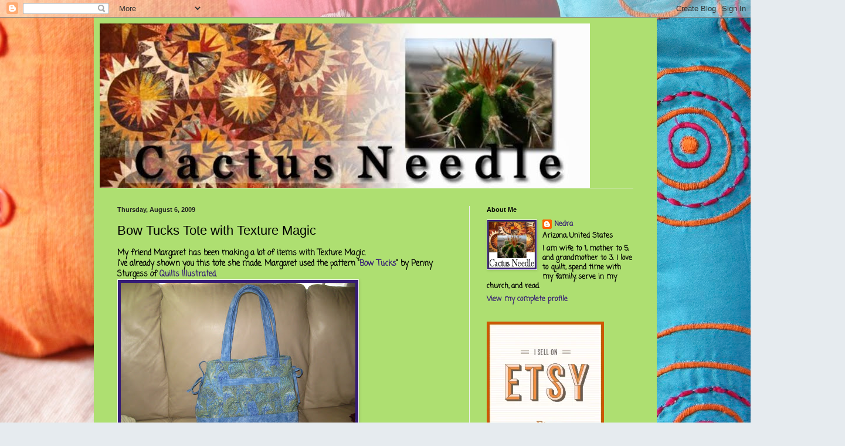

--- FILE ---
content_type: text/html; charset=UTF-8
request_url: http://cactus-needle.blogspot.com/2009/08/bow-tucks-tote-with-texture-magic.html
body_size: 36640
content:
<!DOCTYPE html>
<html class='v2' dir='ltr' lang='en'>
<head>
<link href='https://www.blogger.com/static/v1/widgets/335934321-css_bundle_v2.css' rel='stylesheet' type='text/css'/>
<meta content='width=1100' name='viewport'/>
<meta content='text/html; charset=UTF-8' http-equiv='Content-Type'/>
<meta content='blogger' name='generator'/>
<link href='http://cactus-needle.blogspot.com/favicon.ico' rel='icon' type='image/x-icon'/>
<link href='http://cactus-needle.blogspot.com/2009/08/bow-tucks-tote-with-texture-magic.html' rel='canonical'/>
<link rel="alternate" type="application/atom+xml" title="Quilting Blog - Cactus Needle Quilts, Fabric and More - Atom" href="http://cactus-needle.blogspot.com/feeds/posts/default" />
<link rel="alternate" type="application/rss+xml" title="Quilting Blog - Cactus Needle Quilts, Fabric and More - RSS" href="http://cactus-needle.blogspot.com/feeds/posts/default?alt=rss" />
<link rel="service.post" type="application/atom+xml" title="Quilting Blog - Cactus Needle Quilts, Fabric and More - Atom" href="https://www.blogger.com/feeds/1951113590088914038/posts/default" />

<link rel="alternate" type="application/atom+xml" title="Quilting Blog - Cactus Needle Quilts, Fabric and More - Atom" href="http://cactus-needle.blogspot.com/feeds/4241344533051486824/comments/default" />
<!--Can't find substitution for tag [blog.ieCssRetrofitLinks]-->
<link href='https://blogger.googleusercontent.com/img/b/R29vZ2xl/AVvXsEg3L98W8UIsnZM1S58n99chL6Tjw08zElEOSBXauczZ5OeX1FZBG9SnMvEmAVQe82VMVIBX2WcERbuddKttxcxaNKiaVnngwh4QAqrdlTjm0MGxgaupCV-QL63AKEOz-8xWPusBURUeAtk/s400/IMG_0852.JPG' rel='image_src'/>
<meta content='http://cactus-needle.blogspot.com/2009/08/bow-tucks-tote-with-texture-magic.html' property='og:url'/>
<meta content='Bow Tucks Tote with Texture Magic' property='og:title'/>
<meta content='By Nedra Sorensen
Quilting, quilting tutorials, modern quilts, family, faith, Arizona' property='og:description'/>
<meta content='https://blogger.googleusercontent.com/img/b/R29vZ2xl/AVvXsEg3L98W8UIsnZM1S58n99chL6Tjw08zElEOSBXauczZ5OeX1FZBG9SnMvEmAVQe82VMVIBX2WcERbuddKttxcxaNKiaVnngwh4QAqrdlTjm0MGxgaupCV-QL63AKEOz-8xWPusBURUeAtk/w1200-h630-p-k-no-nu/IMG_0852.JPG' property='og:image'/>
<title>Quilting Blog - Cactus Needle Quilts, Fabric and More: Bow Tucks Tote with Texture Magic</title>
<style type='text/css'>@font-face{font-family:'Coming Soon';font-style:normal;font-weight:400;font-display:swap;src:url(//fonts.gstatic.com/s/comingsoon/v20/qWcuB6mzpYL7AJ2VfdQR1t-VWDnRsDkg.woff2)format('woff2');unicode-range:U+0000-00FF,U+0131,U+0152-0153,U+02BB-02BC,U+02C6,U+02DA,U+02DC,U+0304,U+0308,U+0329,U+2000-206F,U+20AC,U+2122,U+2191,U+2193,U+2212,U+2215,U+FEFF,U+FFFD;}</style>
<style id='page-skin-1' type='text/css'><!--
/*
-----------------------------------------------
Blogger Template Style
Name:     Simple
Designer: Blogger
URL:      www.blogger.com
----------------------------------------------- */
/* Content
----------------------------------------------- */
body {
font: normal bold 12px Coming Soon;
color: #000000;
background: #e6ebef url(//themes.googleusercontent.com/image?id=1vA2Ljdw4OHKYoLS0AI3edg_XshuWNUAB2xB-Rwvg6p3Ip96zYw0sT9AcgPamgoQrF0-2) no-repeat fixed top center /* Credit: chichi (http://www.istockphoto.com/googleimages.php?id=1208980&platform=blogger) */;
padding: 0 40px 40px 40px;
}
html body .region-inner {
min-width: 0;
max-width: 100%;
width: auto;
}
h2 {
font-size: 22px;
}
a:link {
text-decoration:none;
color: #351c75;
}
a:visited {
text-decoration:none;
color: #929292;
}
a:hover {
text-decoration:underline;
color: #4392ff;
}
.body-fauxcolumn-outer .fauxcolumn-inner {
background: transparent none repeat scroll top left;
_background-image: none;
}
.body-fauxcolumn-outer .cap-top {
position: absolute;
z-index: 1;
height: 400px;
width: 100%;
}
.body-fauxcolumn-outer .cap-top .cap-left {
width: 100%;
background: transparent none repeat-x scroll top left;
_background-image: none;
}
.content-outer {
-moz-box-shadow: 0 0 40px rgba(0, 0, 0, .15);
-webkit-box-shadow: 0 0 5px rgba(0, 0, 0, .15);
-goog-ms-box-shadow: 0 0 10px #333333;
box-shadow: 0 0 40px rgba(0, 0, 0, .15);
margin-bottom: 1px;
}
.content-inner {
padding: 10px 10px;
}
.content-inner {
background-color: #aedf71;
}
/* Header
----------------------------------------------- */
.header-outer {
background: transparent none repeat-x scroll 0 -400px;
_background-image: none;
}
.Header h1 {
font: normal normal 60px Arial, Tahoma, Helvetica, FreeSans, sans-serif;
color: #3d90ca;
text-shadow: -1px -1px 1px rgba(0, 0, 0, .2);
}
.Header h1 a {
color: #3d90ca;
}
.Header .description {
font-size: 140%;
color: #838383;
}
.header-inner .Header .titlewrapper {
padding: 22px 30px;
}
.header-inner .Header .descriptionwrapper {
padding: 0 30px;
}
/* Tabs
----------------------------------------------- */
.tabs-inner .section:first-child {
border-top: 1px solid #eeeeee;
}
.tabs-inner .section:first-child ul {
margin-top: -1px;
border-top: 1px solid #eeeeee;
border-left: 0 solid #eeeeee;
border-right: 0 solid #eeeeee;
}
.tabs-inner .widget ul {
background: #f8f8f8 url(https://resources.blogblog.com/blogblog/data/1kt/simple/gradients_light.png) repeat-x scroll 0 -800px;
_background-image: none;
border-bottom: 1px solid #eeeeee;
margin-top: 0;
margin-left: -30px;
margin-right: -30px;
}
.tabs-inner .widget li a {
display: inline-block;
padding: .6em 1em;
font: normal normal 14px Arial, Tahoma, Helvetica, FreeSans, sans-serif;
color: #a1a1a1;
border-left: 1px solid #aedf71;
border-right: 1px solid #eeeeee;
}
.tabs-inner .widget li:first-child a {
border-left: none;
}
.tabs-inner .widget li.selected a, .tabs-inner .widget li a:hover {
color: #000000;
background-color: #f1f1f1;
text-decoration: none;
}
/* Columns
----------------------------------------------- */
.main-outer {
border-top: 0 solid #f1f1f1;
}
.fauxcolumn-left-outer .fauxcolumn-inner {
border-right: 1px solid #f1f1f1;
}
.fauxcolumn-right-outer .fauxcolumn-inner {
border-left: 1px solid #f1f1f1;
}
/* Headings
----------------------------------------------- */
div.widget > h2,
div.widget h2.title {
margin: 0 0 1em 0;
font: normal bold 11px Arial, Tahoma, Helvetica, FreeSans, sans-serif;
color: #000000;
}
/* Widgets
----------------------------------------------- */
.widget .zippy {
color: #a1a1a1;
text-shadow: 2px 2px 1px rgba(0, 0, 0, .1);
}
.widget .popular-posts ul {
list-style: none;
}
/* Posts
----------------------------------------------- */
h2.date-header {
font: normal bold 11px Arial, Tahoma, Helvetica, FreeSans, sans-serif;
}
.date-header span {
background-color: transparent;
color: #222222;
padding: inherit;
letter-spacing: inherit;
margin: inherit;
}
.main-inner {
padding-top: 30px;
padding-bottom: 30px;
}
.main-inner .column-center-inner {
padding: 0 15px;
}
.main-inner .column-center-inner .section {
margin: 0 15px;
}
.post {
margin: 0 0 25px 0;
}
h3.post-title, .comments h4 {
font: normal normal 22px Arial, Tahoma, Helvetica, FreeSans, sans-serif;
margin: .75em 0 0;
}
.post-body {
font-size: 110%;
line-height: 1.4;
position: relative;
}
.post-body img, .post-body .tr-caption-container, .Profile img, .Image img,
.BlogList .item-thumbnail img {
padding: 2px;
background: #351c75;
border: 1px solid #f1f1f1;
-moz-box-shadow: 1px 1px 5px rgba(0, 0, 0, .1);
-webkit-box-shadow: 1px 1px 5px rgba(0, 0, 0, .1);
box-shadow: 1px 1px 5px rgba(0, 0, 0, .1);
}
.post-body img, .post-body .tr-caption-container {
padding: 5px;
}
.post-body .tr-caption-container {
color: #222222;
}
.post-body .tr-caption-container img {
padding: 0;
background: transparent;
border: none;
-moz-box-shadow: 0 0 0 rgba(0, 0, 0, .1);
-webkit-box-shadow: 0 0 0 rgba(0, 0, 0, .1);
box-shadow: 0 0 0 rgba(0, 0, 0, .1);
}
.post-header {
margin: 0 0 1.5em;
line-height: 1.6;
font-size: 90%;
}
.post-footer {
margin: 20px -2px 0;
padding: 5px 10px;
color: #767676;
background-color: #fcfcfc;
border-bottom: 1px solid #f1f1f1;
line-height: 1.6;
font-size: 90%;
}
#comments .comment-author {
padding-top: 1.5em;
border-top: 1px solid #f1f1f1;
background-position: 0 1.5em;
}
#comments .comment-author:first-child {
padding-top: 0;
border-top: none;
}
.avatar-image-container {
margin: .2em 0 0;
}
#comments .avatar-image-container img {
border: 1px solid #f1f1f1;
}
/* Comments
----------------------------------------------- */
.comments .comments-content .icon.blog-author {
background-repeat: no-repeat;
background-image: url([data-uri]);
}
.comments .comments-content .loadmore a {
border-top: 1px solid #a1a1a1;
border-bottom: 1px solid #a1a1a1;
}
.comments .comment-thread.inline-thread {
background-color: #fcfcfc;
}
.comments .continue {
border-top: 2px solid #a1a1a1;
}
/* Accents
---------------------------------------------- */
.section-columns td.columns-cell {
border-left: 1px solid #f1f1f1;
}
.blog-pager {
background: transparent none no-repeat scroll top center;
}
.blog-pager-older-link, .home-link,
.blog-pager-newer-link {
background-color: #aedf71;
padding: 5px;
}
.footer-outer {
border-top: 0 dashed #bbbbbb;
}
/* Mobile
----------------------------------------------- */
body.mobile  {
background-size: auto;
}
.mobile .body-fauxcolumn-outer {
background: transparent none repeat scroll top left;
}
.mobile .body-fauxcolumn-outer .cap-top {
background-size: 100% auto;
}
.mobile .content-outer {
-webkit-box-shadow: 0 0 3px rgba(0, 0, 0, .15);
box-shadow: 0 0 3px rgba(0, 0, 0, .15);
}
.mobile .tabs-inner .widget ul {
margin-left: 0;
margin-right: 0;
}
.mobile .post {
margin: 0;
}
.mobile .main-inner .column-center-inner .section {
margin: 0;
}
.mobile .date-header span {
padding: 0.1em 10px;
margin: 0 -10px;
}
.mobile h3.post-title {
margin: 0;
}
.mobile .blog-pager {
background: transparent none no-repeat scroll top center;
}
.mobile .footer-outer {
border-top: none;
}
.mobile .main-inner, .mobile .footer-inner {
background-color: #aedf71;
}
.mobile-index-contents {
color: #000000;
}
.mobile-link-button {
background-color: #351c75;
}
.mobile-link-button a:link, .mobile-link-button a:visited {
color: #ffffff;
}
.mobile .tabs-inner .section:first-child {
border-top: none;
}
.mobile .tabs-inner .PageList .widget-content {
background-color: #f1f1f1;
color: #000000;
border-top: 1px solid #eeeeee;
border-bottom: 1px solid #eeeeee;
}
.mobile .tabs-inner .PageList .widget-content .pagelist-arrow {
border-left: 1px solid #eeeeee;
}

--></style>
<style id='template-skin-1' type='text/css'><!--
body {
min-width: 960px;
}
.content-outer, .content-fauxcolumn-outer, .region-inner {
min-width: 960px;
max-width: 960px;
_width: 960px;
}
.main-inner .columns {
padding-left: 0;
padding-right: 310px;
}
.main-inner .fauxcolumn-center-outer {
left: 0;
right: 310px;
/* IE6 does not respect left and right together */
_width: expression(this.parentNode.offsetWidth -
parseInt("0") -
parseInt("310px") + 'px');
}
.main-inner .fauxcolumn-left-outer {
width: 0;
}
.main-inner .fauxcolumn-right-outer {
width: 310px;
}
.main-inner .column-left-outer {
width: 0;
right: 100%;
margin-left: -0;
}
.main-inner .column-right-outer {
width: 310px;
margin-right: -310px;
}
#layout {
min-width: 0;
}
#layout .content-outer {
min-width: 0;
width: 800px;
}
#layout .region-inner {
min-width: 0;
width: auto;
}
body#layout div.add_widget {
padding: 8px;
}
body#layout div.add_widget a {
margin-left: 32px;
}
--></style>
<style>
    body {background-image:url(\/\/themes.googleusercontent.com\/image?id=1vA2Ljdw4OHKYoLS0AI3edg_XshuWNUAB2xB-Rwvg6p3Ip96zYw0sT9AcgPamgoQrF0-2);}
    
@media (max-width: 200px) { body {background-image:url(\/\/themes.googleusercontent.com\/image?id=1vA2Ljdw4OHKYoLS0AI3edg_XshuWNUAB2xB-Rwvg6p3Ip96zYw0sT9AcgPamgoQrF0-2&options=w200);}}
@media (max-width: 400px) and (min-width: 201px) { body {background-image:url(\/\/themes.googleusercontent.com\/image?id=1vA2Ljdw4OHKYoLS0AI3edg_XshuWNUAB2xB-Rwvg6p3Ip96zYw0sT9AcgPamgoQrF0-2&options=w400);}}
@media (max-width: 800px) and (min-width: 401px) { body {background-image:url(\/\/themes.googleusercontent.com\/image?id=1vA2Ljdw4OHKYoLS0AI3edg_XshuWNUAB2xB-Rwvg6p3Ip96zYw0sT9AcgPamgoQrF0-2&options=w800);}}
@media (max-width: 1200px) and (min-width: 801px) { body {background-image:url(\/\/themes.googleusercontent.com\/image?id=1vA2Ljdw4OHKYoLS0AI3edg_XshuWNUAB2xB-Rwvg6p3Ip96zYw0sT9AcgPamgoQrF0-2&options=w1200);}}
/* Last tag covers anything over one higher than the previous max-size cap. */
@media (min-width: 1201px) { body {background-image:url(\/\/themes.googleusercontent.com\/image?id=1vA2Ljdw4OHKYoLS0AI3edg_XshuWNUAB2xB-Rwvg6p3Ip96zYw0sT9AcgPamgoQrF0-2&options=w1600);}}
  </style>
<link href='https://www.blogger.com/dyn-css/authorization.css?targetBlogID=1951113590088914038&amp;zx=327a374a-5f0c-42f8-8f30-520a3087a678' media='none' onload='if(media!=&#39;all&#39;)media=&#39;all&#39;' rel='stylesheet'/><noscript><link href='https://www.blogger.com/dyn-css/authorization.css?targetBlogID=1951113590088914038&amp;zx=327a374a-5f0c-42f8-8f30-520a3087a678' rel='stylesheet'/></noscript>
<meta name='google-adsense-platform-account' content='ca-host-pub-1556223355139109'/>
<meta name='google-adsense-platform-domain' content='blogspot.com'/>

<!-- data-ad-client=ca-pub-0448935244373922 -->

</head>
<body class='loading variant-pale'>
<div class='navbar section' id='navbar' name='Navbar'><div class='widget Navbar' data-version='1' id='Navbar1'><script type="text/javascript">
    function setAttributeOnload(object, attribute, val) {
      if(window.addEventListener) {
        window.addEventListener('load',
          function(){ object[attribute] = val; }, false);
      } else {
        window.attachEvent('onload', function(){ object[attribute] = val; });
      }
    }
  </script>
<div id="navbar-iframe-container"></div>
<script type="text/javascript" src="https://apis.google.com/js/platform.js"></script>
<script type="text/javascript">
      gapi.load("gapi.iframes:gapi.iframes.style.bubble", function() {
        if (gapi.iframes && gapi.iframes.getContext) {
          gapi.iframes.getContext().openChild({
              url: 'https://www.blogger.com/navbar/1951113590088914038?po\x3d4241344533051486824\x26origin\x3dhttp://cactus-needle.blogspot.com',
              where: document.getElementById("navbar-iframe-container"),
              id: "navbar-iframe"
          });
        }
      });
    </script><script type="text/javascript">
(function() {
var script = document.createElement('script');
script.type = 'text/javascript';
script.src = '//pagead2.googlesyndication.com/pagead/js/google_top_exp.js';
var head = document.getElementsByTagName('head')[0];
if (head) {
head.appendChild(script);
}})();
</script>
</div></div>
<div class='body-fauxcolumns'>
<div class='fauxcolumn-outer body-fauxcolumn-outer'>
<div class='cap-top'>
<div class='cap-left'></div>
<div class='cap-right'></div>
</div>
<div class='fauxborder-left'>
<div class='fauxborder-right'></div>
<div class='fauxcolumn-inner'>
</div>
</div>
<div class='cap-bottom'>
<div class='cap-left'></div>
<div class='cap-right'></div>
</div>
</div>
</div>
<div class='content'>
<div class='content-fauxcolumns'>
<div class='fauxcolumn-outer content-fauxcolumn-outer'>
<div class='cap-top'>
<div class='cap-left'></div>
<div class='cap-right'></div>
</div>
<div class='fauxborder-left'>
<div class='fauxborder-right'></div>
<div class='fauxcolumn-inner'>
</div>
</div>
<div class='cap-bottom'>
<div class='cap-left'></div>
<div class='cap-right'></div>
</div>
</div>
</div>
<div class='content-outer'>
<div class='content-cap-top cap-top'>
<div class='cap-left'></div>
<div class='cap-right'></div>
</div>
<div class='fauxborder-left content-fauxborder-left'>
<div class='fauxborder-right content-fauxborder-right'></div>
<div class='content-inner'>
<header>
<div class='header-outer'>
<div class='header-cap-top cap-top'>
<div class='cap-left'></div>
<div class='cap-right'></div>
</div>
<div class='fauxborder-left header-fauxborder-left'>
<div class='fauxborder-right header-fauxborder-right'></div>
<div class='region-inner header-inner'>
<div class='header section' id='header' name='Header'><div class='widget Header' data-version='1' id='Header1'>
<div id='header-inner'>
<a href='http://cactus-needle.blogspot.com/' style='display: block'>
<img alt='Quilting Blog - Cactus Needle Quilts, Fabric and More' height='280px; ' id='Header1_headerimg' src='https://blogger.googleusercontent.com/img/b/R29vZ2xl/AVvXsEg7CoJxz2NhMMDrWTFMkXr_I3IKFos_mFMC6PLCtV_-FP3k_rctvBFNi19MOikAD-qL8Tr_6ri4yfzSUjnF7l9za2eRhrThANPDsQlADXCfyJE4GrgtVwMIumfFDcLOeyl4_ZuXpvpr6bg/s1600-r/Cactus+Needle+Banner+Larger.bmp' style='display: block' width='836px; '/>
</a>
</div>
</div></div>
</div>
</div>
<div class='header-cap-bottom cap-bottom'>
<div class='cap-left'></div>
<div class='cap-right'></div>
</div>
</div>
</header>
<div class='tabs-outer'>
<div class='tabs-cap-top cap-top'>
<div class='cap-left'></div>
<div class='cap-right'></div>
</div>
<div class='fauxborder-left tabs-fauxborder-left'>
<div class='fauxborder-right tabs-fauxborder-right'></div>
<div class='region-inner tabs-inner'>
<div class='tabs no-items section' id='crosscol' name='Cross-Column'></div>
<div class='tabs no-items section' id='crosscol-overflow' name='Cross-Column 2'></div>
</div>
</div>
<div class='tabs-cap-bottom cap-bottom'>
<div class='cap-left'></div>
<div class='cap-right'></div>
</div>
</div>
<div class='main-outer'>
<div class='main-cap-top cap-top'>
<div class='cap-left'></div>
<div class='cap-right'></div>
</div>
<div class='fauxborder-left main-fauxborder-left'>
<div class='fauxborder-right main-fauxborder-right'></div>
<div class='region-inner main-inner'>
<div class='columns fauxcolumns'>
<div class='fauxcolumn-outer fauxcolumn-center-outer'>
<div class='cap-top'>
<div class='cap-left'></div>
<div class='cap-right'></div>
</div>
<div class='fauxborder-left'>
<div class='fauxborder-right'></div>
<div class='fauxcolumn-inner'>
</div>
</div>
<div class='cap-bottom'>
<div class='cap-left'></div>
<div class='cap-right'></div>
</div>
</div>
<div class='fauxcolumn-outer fauxcolumn-left-outer'>
<div class='cap-top'>
<div class='cap-left'></div>
<div class='cap-right'></div>
</div>
<div class='fauxborder-left'>
<div class='fauxborder-right'></div>
<div class='fauxcolumn-inner'>
</div>
</div>
<div class='cap-bottom'>
<div class='cap-left'></div>
<div class='cap-right'></div>
</div>
</div>
<div class='fauxcolumn-outer fauxcolumn-right-outer'>
<div class='cap-top'>
<div class='cap-left'></div>
<div class='cap-right'></div>
</div>
<div class='fauxborder-left'>
<div class='fauxborder-right'></div>
<div class='fauxcolumn-inner'>
</div>
</div>
<div class='cap-bottom'>
<div class='cap-left'></div>
<div class='cap-right'></div>
</div>
</div>
<!-- corrects IE6 width calculation -->
<div class='columns-inner'>
<div class='column-center-outer'>
<div class='column-center-inner'>
<div class='main section' id='main' name='Main'><div class='widget Blog' data-version='1' id='Blog1'>
<div class='blog-posts hfeed'>

          <div class="date-outer">
        
<h2 class='date-header'><span>Thursday, August 6, 2009</span></h2>

          <div class="date-posts">
        
<div class='post-outer'>
<div class='post hentry uncustomized-post-template' itemprop='blogPost' itemscope='itemscope' itemtype='http://schema.org/BlogPosting'>
<meta content='https://blogger.googleusercontent.com/img/b/R29vZ2xl/AVvXsEg3L98W8UIsnZM1S58n99chL6Tjw08zElEOSBXauczZ5OeX1FZBG9SnMvEmAVQe82VMVIBX2WcERbuddKttxcxaNKiaVnngwh4QAqrdlTjm0MGxgaupCV-QL63AKEOz-8xWPusBURUeAtk/s400/IMG_0852.JPG' itemprop='image_url'/>
<meta content='1951113590088914038' itemprop='blogId'/>
<meta content='4241344533051486824' itemprop='postId'/>
<a name='4241344533051486824'></a>
<h3 class='post-title entry-title' itemprop='name'>
Bow Tucks Tote with Texture Magic
</h3>
<div class='post-header'>
<div class='post-header-line-1'></div>
</div>
<div class='post-body entry-content' id='post-body-4241344533051486824' itemprop='description articleBody'>
My friend Margaret has been making a lot of items with Texture Magic.<br />I've already shown you this tote she made. Margaret used the pattern "<a href="http://www.quiltsillustrated.com/index_files/Page747.htm">Bow Tucks</a>" by Penny Sturgess of <a href="http://www.quiltsillustrated.com/index_files/Page632.htm">Quilts Illustrated</a>.<br /><a href="https://blogger.googleusercontent.com/img/b/R29vZ2xl/AVvXsEg3L98W8UIsnZM1S58n99chL6Tjw08zElEOSBXauczZ5OeX1FZBG9SnMvEmAVQe82VMVIBX2WcERbuddKttxcxaNKiaVnngwh4QAqrdlTjm0MGxgaupCV-QL63AKEOz-8xWPusBURUeAtk/s1600-h/IMG_0852.JPG"><img alt="" border="0" id="BLOGGER_PHOTO_ID_5367048463337092066" src="https://blogger.googleusercontent.com/img/b/R29vZ2xl/AVvXsEg3L98W8UIsnZM1S58n99chL6Tjw08zElEOSBXauczZ5OeX1FZBG9SnMvEmAVQe82VMVIBX2WcERbuddKttxcxaNKiaVnngwh4QAqrdlTjm0MGxgaupCV-QL63AKEOz-8xWPusBURUeAtk/s400/IMG_0852.JPG" style="WIDTH: 400px; HEIGHT: 300px; CURSOR: hand" /></a><br /><a href="https://blogger.googleusercontent.com/img/b/R29vZ2xl/AVvXsEhM5YbxyDqlHkqKSMEKT_QAekPEzxczYcee3fkdJ7u6jr1-AYd_bSPxUNAyvygxrpOYRm4JRyK52Vz5Mz5ZKecTFXLXXblVIokukB1tNOgtqA-YxNWdjQw8OH31-DD5H6ukqT0E6k-G6UA/s1600-h/PSbowtucks400.gif"><img alt="" border="0" id="BLOGGER_PHOTO_ID_5367048587037677538" src="https://blogger.googleusercontent.com/img/b/R29vZ2xl/AVvXsEhM5YbxyDqlHkqKSMEKT_QAekPEzxczYcee3fkdJ7u6jr1-AYd_bSPxUNAyvygxrpOYRm4JRyK52Vz5Mz5ZKecTFXLXXblVIokukB1tNOgtqA-YxNWdjQw8OH31-DD5H6ukqT0E6k-G6UA/s320/PSbowtucks400.gif" style="WIDTH: 208px; HEIGHT: 320px; CURSOR: hand" /></a><br />Margaret took the existing pattern and adapted it to use Texture Magic on the bottom and on the pocket.<br /><a href="https://blogger.googleusercontent.com/img/b/R29vZ2xl/AVvXsEh2glexOgmnjCe-Cc62YEbbLhsVheZzIz4V4LmKh2Rv2tAM0Ep_n9O_78kc5KxHAA3kI6yo3zR9t-wvj96wKs4xknBrtolXODx8QUeVCablxd1Pb8U9-TpiM1YpptNHlQoLx10Twkc1jjs/s1600-h/IMG_0851.JPG"><img alt="" border="0" id="BLOGGER_PHOTO_ID_5367048268167304978" src="https://blogger.googleusercontent.com/img/b/R29vZ2xl/AVvXsEh2glexOgmnjCe-Cc62YEbbLhsVheZzIz4V4LmKh2Rv2tAM0Ep_n9O_78kc5KxHAA3kI6yo3zR9t-wvj96wKs4xknBrtolXODx8QUeVCablxd1Pb8U9-TpiM1YpptNHlQoLx10Twkc1jjs/s400/IMG_0851.JPG" style="WIDTH: 400px; HEIGHT: 300px; CURSOR: hand" /></a><br />To mark the Texture Magic with a grid system, Margaret used this great notion "Grid Marker" by June Taylor. It's not necessary to use a grid marker, but it made her work go a little faster.<br /><a href="https://blogger.googleusercontent.com/img/b/R29vZ2xl/AVvXsEg6odLZDOO60dJZVgwENGXs_9DEMVLIrFopaA6XeH5GlC8yQtO4OpoM3lbKxkSG6UP4HNa3EkrS03jTLspGKpgq1EFGjMStL3gQ0oypzDbxeihFjxGen11E3ON-BQ3n6dFkXA0lM4l1aYY/s1600-h/IMG_0853.JPG"><img alt="" border="0" id="BLOGGER_PHOTO_ID_5367048087984251538" src="https://blogger.googleusercontent.com/img/b/R29vZ2xl/AVvXsEg6odLZDOO60dJZVgwENGXs_9DEMVLIrFopaA6XeH5GlC8yQtO4OpoM3lbKxkSG6UP4HNa3EkrS03jTLspGKpgq1EFGjMStL3gQ0oypzDbxeihFjxGen11E3ON-BQ3n6dFkXA0lM4l1aYY/s400/IMG_0853.JPG" style="WIDTH: 400px; HEIGHT: 300px; CURSOR: hand" /></a><br />For the pocket, Margaret stippled the Texture Magic to give it a different look than the bottom.<br /><div><div><a href="https://blogger.googleusercontent.com/img/b/R29vZ2xl/AVvXsEis1VaxlIDLc8lYTCskstceqyvIvhkqzULbxQ-zIQD7LkwEm5YQGixwKi68xMY1I2hNSIRwGC1OhMwHwx3VpDsHrvY38dEdbLbORI3Scswf6QAEWTdoJi-mHCGXQ9hpp6l7sEhyphenhyphenSRrDki4/s1600-h/bubbly+babies+part+2+and+Margaret%27s+bags+001.JPG"><img alt="" border="0" id="BLOGGER_PHOTO_ID_5367047035961515426" src="https://blogger.googleusercontent.com/img/b/R29vZ2xl/AVvXsEis1VaxlIDLc8lYTCskstceqyvIvhkqzULbxQ-zIQD7LkwEm5YQGixwKi68xMY1I2hNSIRwGC1OhMwHwx3VpDsHrvY38dEdbLbORI3Scswf6QAEWTdoJi-mHCGXQ9hpp6l7sEhyphenhyphenSRrDki4/s400/bubbly+babies+part+2+and+Margaret%27s+bags+001.JPG" style="WIDTH: 400px; HEIGHT: 300px; CURSOR: hand" /></a><br />She liked the tote so much she ended up making two.<br /><div><a href="https://blogger.googleusercontent.com/img/b/R29vZ2xl/AVvXsEgKeT5ktvgOvQ1dqIjBexjFVu3m-9EC1LG3BAC6WRQe9uA2-3OH35wlmqISN5lcKBZbNJ4Mo5kh5g3OFljvlgHlj0cfap4W8h4WJbRNVyGDW8V9qskEwG0mQ55KfWwYJOZkKokJR62UItw/s1600-h/bubbly+babies+part+2+and+Margaret%27s+bags+002.JPG"><img alt="" border="0" id="BLOGGER_PHOTO_ID_5367046956433134834" src="https://blogger.googleusercontent.com/img/b/R29vZ2xl/AVvXsEgKeT5ktvgOvQ1dqIjBexjFVu3m-9EC1LG3BAC6WRQe9uA2-3OH35wlmqISN5lcKBZbNJ4Mo5kh5g3OFljvlgHlj0cfap4W8h4WJbRNVyGDW8V9qskEwG0mQ55KfWwYJOZkKokJR62UItw/s320/bubbly+babies+part+2+and+Margaret%27s+bags+002.JPG" style="WIDTH: 320px; HEIGHT: 240px; CURSOR: hand" /></a><br />This one was a present for her sister in law Susie.</div><div>On the bottom of this tote, Margaret added batting in between the fabric and the Texture Magic. It makes the grids have a waffle effect. </div><div><a href="https://blogger.googleusercontent.com/img/b/R29vZ2xl/AVvXsEhwcWSx5JE0BcKp1v3vRQe3XnULJfq6AzUWb3MIe6cPKDslaFxB7vjHIKAXZDHS6Kl32Wapyzs10AZ9LM9KVmWOjfZEtQVbUrQhMfKYElGEKB47MW1sRywRSM_enmpR6M3QddUDOdWXpkw/s1600-h/bubbly+babies+part+2+and+Margaret%27s+bags+003.JPG"><img alt="" border="0" id="BLOGGER_PHOTO_ID_5367046852700756786" src="https://blogger.googleusercontent.com/img/b/R29vZ2xl/AVvXsEhwcWSx5JE0BcKp1v3vRQe3XnULJfq6AzUWb3MIe6cPKDslaFxB7vjHIKAXZDHS6Kl32Wapyzs10AZ9LM9KVmWOjfZEtQVbUrQhMfKYElGEKB47MW1sRywRSM_enmpR6M3QddUDOdWXpkw/s400/bubbly+babies+part+2+and+Margaret%27s+bags+003.JPG" style="WIDTH: 400px; HEIGHT: 300px; CURSOR: hand" /></a><br /><div><a href="https://blogger.googleusercontent.com/img/b/R29vZ2xl/AVvXsEgixATXv_wIs09FCj7ngKeykJdwoxWqp7FmWlblPkoetVLqhUcFPnLbQ_LCWeJeNzqCFT6-pmp37usEGEfCDvZ9zmBjO21m6Y5dBn075R8f6f9OCUMeqiDmjPvHNLWajkOv3DxgWEaFE3c/s1600-h/bubbly+babies+part+2+and+Margaret%27s+bags+006.JPG"><img alt="" border="0" id="BLOGGER_PHOTO_ID_5367046757589953186" src="https://blogger.googleusercontent.com/img/b/R29vZ2xl/AVvXsEgixATXv_wIs09FCj7ngKeykJdwoxWqp7FmWlblPkoetVLqhUcFPnLbQ_LCWeJeNzqCFT6-pmp37usEGEfCDvZ9zmBjO21m6Y5dBn075R8f6f9OCUMeqiDmjPvHNLWajkOv3DxgWEaFE3c/s320/bubbly+babies+part+2+and+Margaret%27s+bags+006.JPG" style="WIDTH: 320px; HEIGHT: 240px; CURSOR: hand" /></a><br />I made her one of my covered buttons to make the tote complete.<br /><div><a href="https://blogger.googleusercontent.com/img/b/R29vZ2xl/AVvXsEjstnQwPKivAfX8s7LBJWEQ9gKO1PzR6rnynS0br0i0feM2TzSY5Jd6XWOy_fvkicaDUfH5skmo9v90DbYXqmb9LVaHrWowLZJBG3KEAkNhnDXbc5x2nbHdWWaNpz-Vq1dV-E1ftnGVUIc/s1600-h/bubbly+babies+part+2+and+Margaret%27s+bags+007.JPG"><img alt="" border="0" id="BLOGGER_PHOTO_ID_5367046675888591346" src="https://blogger.googleusercontent.com/img/b/R29vZ2xl/AVvXsEjstnQwPKivAfX8s7LBJWEQ9gKO1PzR6rnynS0br0i0feM2TzSY5Jd6XWOy_fvkicaDUfH5skmo9v90DbYXqmb9LVaHrWowLZJBG3KEAkNhnDXbc5x2nbHdWWaNpz-Vq1dV-E1ftnGVUIc/s320/bubbly+babies+part+2+and+Margaret%27s+bags+007.JPG" style="WIDTH: 320px; HEIGHT: 240px; CURSOR: hand" /></a><br />Margaret has also been making a lot of these little bags as gifts.</div><div>On this one she put Texture Magic in every other block.</div><div><a href="https://blogger.googleusercontent.com/img/b/R29vZ2xl/AVvXsEjGqK4KU93HpIl9TaIRluQkAsU4r9694-eT7XhPqSagN7qngFa7PjijpK-Kw_1sMk9CNyT-nkBkSfxPIzYRtOxMu5hd-9K7fg9Kl8XQNbevRGz-wf2FVuTU3KIni4K-UwwJkCdS4_OMkek/s1600-h/bubbly+babies+part+2+and+Margaret%27s+bags+008.JPG"><img alt="" border="0" id="BLOGGER_PHOTO_ID_5367046594189254178" src="https://blogger.googleusercontent.com/img/b/R29vZ2xl/AVvXsEjGqK4KU93HpIl9TaIRluQkAsU4r9694-eT7XhPqSagN7qngFa7PjijpK-Kw_1sMk9CNyT-nkBkSfxPIzYRtOxMu5hd-9K7fg9Kl8XQNbevRGz-wf2FVuTU3KIni4K-UwwJkCdS4_OMkek/s400/bubbly+babies+part+2+and+Margaret%27s+bags+008.JPG" style="WIDTH: 400px; HEIGHT: 300px; CURSOR: hand" /></a><br /><div><a href="https://blogger.googleusercontent.com/img/b/R29vZ2xl/AVvXsEi-_UA8tUtThyzrWDLMsv2SibfgduMTdVsCmusJcsru4_k_Te_pyiFdl8O6wwA7cvp-7bFKGO8vof3KXzgPGgstjW9I0B5HHqDDOnHrJ6lYc6F-66QrqVA7w4GrH2WfHdwez7fxTbSrkoM/s1600-h/bubbly+babies+part+2+and+Margaret%27s+bags+009.JPG"><img alt="" border="0" id="BLOGGER_PHOTO_ID_5367046522582724850" src="https://blogger.googleusercontent.com/img/b/R29vZ2xl/AVvXsEi-_UA8tUtThyzrWDLMsv2SibfgduMTdVsCmusJcsru4_k_Te_pyiFdl8O6wwA7cvp-7bFKGO8vof3KXzgPGgstjW9I0B5HHqDDOnHrJ6lYc6F-66QrqVA7w4GrH2WfHdwez7fxTbSrkoM/s400/bubbly+babies+part+2+and+Margaret%27s+bags+009.JPG" style="WIDTH: 400px; HEIGHT: 300px; CURSOR: hand" /></a><br />Margaret's sister Kaye loves cherries, so she made a bag for her birthday.</div><div>Look at the wonderful border fabric she incorporated into the bag.</div><div>I'm looking forward to seeing what Margaret will be doing next with Texture Magic.</div></div></div></div></div></div>
<div style='clear: both;'></div>
</div>
<div class='post-footer'>
<div class='post-footer-line post-footer-line-1'>
<span class='post-author vcard'>
Posted by
<span class='fn' itemprop='author' itemscope='itemscope' itemtype='http://schema.org/Person'>
<meta content='https://www.blogger.com/profile/11900971315865986311' itemprop='url'/>
<a class='g-profile' href='https://www.blogger.com/profile/11900971315865986311' rel='author' title='author profile'>
<span itemprop='name'>Nedra</span>
</a>
</span>
</span>
<span class='post-timestamp'>
at
<meta content='http://cactus-needle.blogspot.com/2009/08/bow-tucks-tote-with-texture-magic.html' itemprop='url'/>
<a class='timestamp-link' href='http://cactus-needle.blogspot.com/2009/08/bow-tucks-tote-with-texture-magic.html' rel='bookmark' title='permanent link'><abbr class='published' itemprop='datePublished' title='2009-08-06T20:40:00-06:00'>8:40&#8239;PM</abbr></a>
</span>
<span class='post-comment-link'>
</span>
<span class='post-icons'>
<span class='item-action'>
<a href='https://www.blogger.com/email-post/1951113590088914038/4241344533051486824' title='Email Post'>
<img alt='' class='icon-action' height='13' src='https://resources.blogblog.com/img/icon18_email.gif' width='18'/>
</a>
</span>
<span class='item-control blog-admin pid-968543197'>
<a href='https://www.blogger.com/post-edit.g?blogID=1951113590088914038&postID=4241344533051486824&from=pencil' title='Edit Post'>
<img alt='' class='icon-action' height='18' src='https://resources.blogblog.com/img/icon18_edit_allbkg.gif' width='18'/>
</a>
</span>
</span>
<div class='post-share-buttons goog-inline-block'>
</div>
</div>
<div class='post-footer-line post-footer-line-2'>
<span class='post-labels'>
</span>
</div>
<div class='post-footer-line post-footer-line-3'>
<span class='post-location'>
</span>
</div>
</div>
</div>
<div class='comments' id='comments'>
<a name='comments'></a>
<h4>9 comments:</h4>
<div id='Blog1_comments-block-wrapper'>
<dl class='avatar-comment-indent' id='comments-block'>
<dt class='comment-author ' id='c6414741122936146719'>
<a name='c6414741122936146719'></a>
<div class="avatar-image-container vcard"><span dir="ltr"><a href="https://www.blogger.com/profile/05317443286432117072" target="" rel="nofollow" onclick="" class="avatar-hovercard" id="av-6414741122936146719-05317443286432117072"><img src="https://resources.blogblog.com/img/blank.gif" width="35" height="35" class="delayLoad" style="display: none;" longdesc="//blogger.googleusercontent.com/img/b/R29vZ2xl/AVvXsEgBenQ5kPgaDvxiXn1I5YhSI4162FCJ_lvKtgPuTJC8bDFvVg1p0ZwK9HKb6FWsdJug3aypNF2StpI1i2npLUjkDM6Axm5FOA21JCU1pgDAJXUJK8kUkm0FzQL1cBeAVXM/s45-c/*" alt="" title="Jane&amp;#39;s Fabrics and Quilts">

<noscript><img src="//blogger.googleusercontent.com/img/b/R29vZ2xl/AVvXsEgBenQ5kPgaDvxiXn1I5YhSI4162FCJ_lvKtgPuTJC8bDFvVg1p0ZwK9HKb6FWsdJug3aypNF2StpI1i2npLUjkDM6Axm5FOA21JCU1pgDAJXUJK8kUkm0FzQL1cBeAVXM/s45-c/*" width="35" height="35" class="photo" alt=""></noscript></a></span></div>
<a href='https://www.blogger.com/profile/05317443286432117072' rel='nofollow'>Jane&#39;s Fabrics and Quilts</a>
said...
</dt>
<dd class='comment-body' id='Blog1_cmt-6414741122936146719'>
<p>
Oh my I love the bags and the &quot;magic&quot; it really is magic!!
</p>
</dd>
<dd class='comment-footer'>
<span class='comment-timestamp'>
<a href='http://cactus-needle.blogspot.com/2009/08/bow-tucks-tote-with-texture-magic.html?showComment=1249615332916#c6414741122936146719' title='comment permalink'>
August 6, 2009 at 9:22&#8239;PM
</a>
<span class='item-control blog-admin pid-236688996'>
<a class='comment-delete' href='https://www.blogger.com/comment/delete/1951113590088914038/6414741122936146719' title='Delete Comment'>
<img src='https://resources.blogblog.com/img/icon_delete13.gif'/>
</a>
</span>
</span>
</dd>
<dt class='comment-author ' id='c2473320138743170715'>
<a name='c2473320138743170715'></a>
<div class="avatar-image-container vcard"><span dir="ltr"><a href="https://www.blogger.com/profile/16465660663695604637" target="" rel="nofollow" onclick="" class="avatar-hovercard" id="av-2473320138743170715-16465660663695604637"><img src="https://resources.blogblog.com/img/blank.gif" width="35" height="35" class="delayLoad" style="display: none;" longdesc="//blogger.googleusercontent.com/img/b/R29vZ2xl/AVvXsEgJd4b-LFVAmmOwyZD2EchaxQ4kY76TObCfjs50W0S5Th3h_xo30BJWi5Cz6eQpqCZ1kwWgDZIv3FOIj46kwh0wHf2_s4CQEC5YyM68yzEG246C044WuTlfaQZ9iPttiaw/s45-c/calamityjanesprintadJ.jpg" alt="" title="Calamity Jane&amp;#39;s Cottage, Bonnie">

<noscript><img src="//blogger.googleusercontent.com/img/b/R29vZ2xl/AVvXsEgJd4b-LFVAmmOwyZD2EchaxQ4kY76TObCfjs50W0S5Th3h_xo30BJWi5Cz6eQpqCZ1kwWgDZIv3FOIj46kwh0wHf2_s4CQEC5YyM68yzEG246C044WuTlfaQZ9iPttiaw/s45-c/calamityjanesprintadJ.jpg" width="35" height="35" class="photo" alt=""></noscript></a></span></div>
<a href='https://www.blogger.com/profile/16465660663695604637' rel='nofollow'>Calamity Jane&#39;s Cottage, Bonnie</a>
said...
</dt>
<dd class='comment-body' id='Blog1_cmt-2473320138743170715'>
<p>
Nedra, I love the grid used on the Bow Tucks Tote. This product makes you want to try different projects.<br />Love it.<br />Keep Stitchen&#39;<br />Bonnie
</p>
</dd>
<dd class='comment-footer'>
<span class='comment-timestamp'>
<a href='http://cactus-needle.blogspot.com/2009/08/bow-tucks-tote-with-texture-magic.html?showComment=1249616438763#c2473320138743170715' title='comment permalink'>
August 6, 2009 at 9:40&#8239;PM
</a>
<span class='item-control blog-admin pid-1326102118'>
<a class='comment-delete' href='https://www.blogger.com/comment/delete/1951113590088914038/2473320138743170715' title='Delete Comment'>
<img src='https://resources.blogblog.com/img/icon_delete13.gif'/>
</a>
</span>
</span>
</dd>
<dt class='comment-author ' id='c5934306438308740744'>
<a name='c5934306438308740744'></a>
<div class="avatar-image-container vcard"><span dir="ltr"><a href="https://www.blogger.com/profile/09184007634506236315" target="" rel="nofollow" onclick="" class="avatar-hovercard" id="av-5934306438308740744-09184007634506236315"><img src="https://resources.blogblog.com/img/blank.gif" width="35" height="35" class="delayLoad" style="display: none;" longdesc="//blogger.googleusercontent.com/img/b/R29vZ2xl/AVvXsEj8NTTUC-2U3yXC5p7j6MNFktY9Tynz89GY0bgEznY11zzfmE8lmnudShCP7rq4YhZ9k6l8AEh06dzJgzbBxuQjBorbq1xD26GgUEfqrKQFg2avVl5B3H41S5H-wMAllA/s45-c/Easter.jpg" alt="" title="dotti white">

<noscript><img src="//blogger.googleusercontent.com/img/b/R29vZ2xl/AVvXsEj8NTTUC-2U3yXC5p7j6MNFktY9Tynz89GY0bgEznY11zzfmE8lmnudShCP7rq4YhZ9k6l8AEh06dzJgzbBxuQjBorbq1xD26GgUEfqrKQFg2avVl5B3H41S5H-wMAllA/s45-c/Easter.jpg" width="35" height="35" class="photo" alt=""></noscript></a></span></div>
<a href='https://www.blogger.com/profile/09184007634506236315' rel='nofollow'>dotti white</a>
said...
</dt>
<dd class='comment-body' id='Blog1_cmt-5934306438308740744'>
<p>
I love all the awesome things that you girls are making with texture magic.  It&#39;s on my list somewhere  lol!!! Thanks for sharing!  Do you know Judi Madsen from Green Fairy Quilts?
</p>
</dd>
<dd class='comment-footer'>
<span class='comment-timestamp'>
<a href='http://cactus-needle.blogspot.com/2009/08/bow-tucks-tote-with-texture-magic.html?showComment=1249619678910#c5934306438308740744' title='comment permalink'>
August 6, 2009 at 10:34&#8239;PM
</a>
<span class='item-control blog-admin pid-844880058'>
<a class='comment-delete' href='https://www.blogger.com/comment/delete/1951113590088914038/5934306438308740744' title='Delete Comment'>
<img src='https://resources.blogblog.com/img/icon_delete13.gif'/>
</a>
</span>
</span>
</dd>
<dt class='comment-author ' id='c1661106186547732270'>
<a name='c1661106186547732270'></a>
<div class="avatar-image-container avatar-stock"><span dir="ltr"><a href="https://www.blogger.com/profile/11515452957964923679" target="" rel="nofollow" onclick="" class="avatar-hovercard" id="av-1661106186547732270-11515452957964923679"><img src="//www.blogger.com/img/blogger_logo_round_35.png" width="35" height="35" alt="" title="Unknown">

</a></span></div>
<a href='https://www.blogger.com/profile/11515452957964923679' rel='nofollow'>Unknown</a>
said...
</dt>
<dd class='comment-body' id='Blog1_cmt-1661106186547732270'>
<p>
The texture magic really gives the bags a whole new dimension. They really look awesome!
</p>
</dd>
<dd class='comment-footer'>
<span class='comment-timestamp'>
<a href='http://cactus-needle.blogspot.com/2009/08/bow-tucks-tote-with-texture-magic.html?showComment=1249644856543#c1661106186547732270' title='comment permalink'>
August 7, 2009 at 5:34&#8239;AM
</a>
<span class='item-control blog-admin pid-771803688'>
<a class='comment-delete' href='https://www.blogger.com/comment/delete/1951113590088914038/1661106186547732270' title='Delete Comment'>
<img src='https://resources.blogblog.com/img/icon_delete13.gif'/>
</a>
</span>
</span>
</dd>
<dt class='comment-author ' id='c4925351516564507600'>
<a name='c4925351516564507600'></a>
<div class="avatar-image-container avatar-stock"><span dir="ltr"><a href="https://www.blogger.com/profile/03591758405112517434" target="" rel="nofollow" onclick="" class="avatar-hovercard" id="av-4925351516564507600-03591758405112517434"><img src="//www.blogger.com/img/blogger_logo_round_35.png" width="35" height="35" alt="" title="Nat Palaskas">

</a></span></div>
<a href='https://www.blogger.com/profile/03591758405112517434' rel='nofollow'>Nat Palaskas</a>
said...
</dt>
<dd class='comment-body' id='Blog1_cmt-4925351516564507600'>
<p>
Such cute bags. I like the sound of &#39;magic&#39; will have to try it out one day.
</p>
</dd>
<dd class='comment-footer'>
<span class='comment-timestamp'>
<a href='http://cactus-needle.blogspot.com/2009/08/bow-tucks-tote-with-texture-magic.html?showComment=1249650296419#c4925351516564507600' title='comment permalink'>
August 7, 2009 at 7:04&#8239;AM
</a>
<span class='item-control blog-admin pid-2010040018'>
<a class='comment-delete' href='https://www.blogger.com/comment/delete/1951113590088914038/4925351516564507600' title='Delete Comment'>
<img src='https://resources.blogblog.com/img/icon_delete13.gif'/>
</a>
</span>
</span>
</dd>
<dt class='comment-author ' id='c1163484164376860411'>
<a name='c1163484164376860411'></a>
<div class="avatar-image-container vcard"><span dir="ltr"><a href="https://www.blogger.com/profile/04769312238224293887" target="" rel="nofollow" onclick="" class="avatar-hovercard" id="av-1163484164376860411-04769312238224293887"><img src="https://resources.blogblog.com/img/blank.gif" width="35" height="35" class="delayLoad" style="display: none;" longdesc="//blogger.googleusercontent.com/img/b/R29vZ2xl/AVvXsEi6eImskc0azAr2njShyy9cJ2MCs5dpduujiamw7JdSewEJTEj-WP6YThsKgwQoPTCJOFxhvQPYHaT54NdvzhtRLdCoAMW8GqE5ffAmeEMuVXIsLCFfu98gR5V4EmTA5g/s45-c/dlkcropped1.jpg" alt="" title="Doreen K.">

<noscript><img src="//blogger.googleusercontent.com/img/b/R29vZ2xl/AVvXsEi6eImskc0azAr2njShyy9cJ2MCs5dpduujiamw7JdSewEJTEj-WP6YThsKgwQoPTCJOFxhvQPYHaT54NdvzhtRLdCoAMW8GqE5ffAmeEMuVXIsLCFfu98gR5V4EmTA5g/s45-c/dlkcropped1.jpg" width="35" height="35" class="photo" alt=""></noscript></a></span></div>
<a href='https://www.blogger.com/profile/04769312238224293887' rel='nofollow'>Doreen K.</a>
said...
</dt>
<dd class='comment-body' id='Blog1_cmt-1163484164376860411'>
<p>
Gorgeous bags.  Who carrys that grid marker?
</p>
</dd>
<dd class='comment-footer'>
<span class='comment-timestamp'>
<a href='http://cactus-needle.blogspot.com/2009/08/bow-tucks-tote-with-texture-magic.html?showComment=1249655504524#c1163484164376860411' title='comment permalink'>
August 7, 2009 at 8:31&#8239;AM
</a>
<span class='item-control blog-admin pid-1801900016'>
<a class='comment-delete' href='https://www.blogger.com/comment/delete/1951113590088914038/1163484164376860411' title='Delete Comment'>
<img src='https://resources.blogblog.com/img/icon_delete13.gif'/>
</a>
</span>
</span>
</dd>
<dt class='comment-author ' id='c2438288812220744856'>
<a name='c2438288812220744856'></a>
<div class="avatar-image-container vcard"><span dir="ltr"><a href="https://www.blogger.com/profile/17947050490192912888" target="" rel="nofollow" onclick="" class="avatar-hovercard" id="av-2438288812220744856-17947050490192912888"><img src="https://resources.blogblog.com/img/blank.gif" width="35" height="35" class="delayLoad" style="display: none;" longdesc="//blogger.googleusercontent.com/img/b/R29vZ2xl/AVvXsEgWCxtulLe0bOPc3egGhSbRuz5xnL6qa6-uCuCdU_Of02NwIkcaNQdfhWrE_gfAvYATLvdCqW0oVCVHT74pc9qJSusI7pZG1L77ECfL0g_oQCJ9KuZ4rOeCwjFBwAq1Sw/s45-c/A+Quilting+Life+Girls-20150213-0016.jpg" alt="" title="Sherri">

<noscript><img src="//blogger.googleusercontent.com/img/b/R29vZ2xl/AVvXsEgWCxtulLe0bOPc3egGhSbRuz5xnL6qa6-uCuCdU_Of02NwIkcaNQdfhWrE_gfAvYATLvdCqW0oVCVHT74pc9qJSusI7pZG1L77ECfL0g_oQCJ9KuZ4rOeCwjFBwAq1Sw/s45-c/A+Quilting+Life+Girls-20150213-0016.jpg" width="35" height="35" class="photo" alt=""></noscript></a></span></div>
<a href='https://www.blogger.com/profile/17947050490192912888' rel='nofollow'>Sherri</a>
said...
</dt>
<dd class='comment-body' id='Blog1_cmt-2438288812220744856'>
<p>
I love the bags!  I have to use my texture magic now that I&#39;m back from vacation!
</p>
</dd>
<dd class='comment-footer'>
<span class='comment-timestamp'>
<a href='http://cactus-needle.blogspot.com/2009/08/bow-tucks-tote-with-texture-magic.html?showComment=1249658186648#c2438288812220744856' title='comment permalink'>
August 7, 2009 at 9:16&#8239;AM
</a>
<span class='item-control blog-admin pid-510567014'>
<a class='comment-delete' href='https://www.blogger.com/comment/delete/1951113590088914038/2438288812220744856' title='Delete Comment'>
<img src='https://resources.blogblog.com/img/icon_delete13.gif'/>
</a>
</span>
</span>
</dd>
<dt class='comment-author ' id='c2439537355062783147'>
<a name='c2439537355062783147'></a>
<div class="avatar-image-container vcard"><span dir="ltr"><a href="https://www.blogger.com/profile/09075827547379051762" target="" rel="nofollow" onclick="" class="avatar-hovercard" id="av-2439537355062783147-09075827547379051762"><img src="https://resources.blogblog.com/img/blank.gif" width="35" height="35" class="delayLoad" style="display: none;" longdesc="//4.bp.blogspot.com/_xC6SceBG1tQ/SXwovEDdGHI/AAAAAAAAAt0/GJrXX3CJ5do/S45-s35/Us%2B(Cropped).(1).png" alt="" title="Micki">

<noscript><img src="//4.bp.blogspot.com/_xC6SceBG1tQ/SXwovEDdGHI/AAAAAAAAAt0/GJrXX3CJ5do/S45-s35/Us%2B(Cropped).(1).png" width="35" height="35" class="photo" alt=""></noscript></a></span></div>
<a href='https://www.blogger.com/profile/09075827547379051762' rel='nofollow'>Micki</a>
said...
</dt>
<dd class='comment-body' id='Blog1_cmt-2439537355062783147'>
<p>
The bags are lovely with the textured magic.<br />Micki
</p>
</dd>
<dd class='comment-footer'>
<span class='comment-timestamp'>
<a href='http://cactus-needle.blogspot.com/2009/08/bow-tucks-tote-with-texture-magic.html?showComment=1249712567279#c2439537355062783147' title='comment permalink'>
August 8, 2009 at 12:22&#8239;AM
</a>
<span class='item-control blog-admin pid-478335640'>
<a class='comment-delete' href='https://www.blogger.com/comment/delete/1951113590088914038/2439537355062783147' title='Delete Comment'>
<img src='https://resources.blogblog.com/img/icon_delete13.gif'/>
</a>
</span>
</span>
</dd>
<dt class='comment-author ' id='c646372771026528861'>
<a name='c646372771026528861'></a>
<div class="avatar-image-container vcard"><span dir="ltr"><a href="https://www.blogger.com/profile/05734358126338038553" target="" rel="nofollow" onclick="" class="avatar-hovercard" id="av-646372771026528861-05734358126338038553"><img src="https://resources.blogblog.com/img/blank.gif" width="35" height="35" class="delayLoad" style="display: none;" longdesc="//blogger.googleusercontent.com/img/b/R29vZ2xl/AVvXsEh0T7_opyUIDD4bvWZKQM-Ej1d5WbjbGw__5vvZPEXCHEo5c723VWLD9TDc_SAGYJfEZDtZAxOnw_kLAXvxxi1PWvBrxfnc_XHQRC7TZd49yJ2fpO2RdKqljsWwvrbb5C4/s45-c/nanette1960.jpg" alt="" title="Nanette Merrill">

<noscript><img src="//blogger.googleusercontent.com/img/b/R29vZ2xl/AVvXsEh0T7_opyUIDD4bvWZKQM-Ej1d5WbjbGw__5vvZPEXCHEo5c723VWLD9TDc_SAGYJfEZDtZAxOnw_kLAXvxxi1PWvBrxfnc_XHQRC7TZd49yJ2fpO2RdKqljsWwvrbb5C4/s45-c/nanette1960.jpg" width="35" height="35" class="photo" alt=""></noscript></a></span></div>
<a href='https://www.blogger.com/profile/05734358126338038553' rel='nofollow'>Nanette Merrill</a>
said...
</dt>
<dd class='comment-body' id='Blog1_cmt-646372771026528861'>
<p>
You&#39;ve been on a roll girl.  You should really make a video for them.  Or DVD or something.  Seriously.
</p>
</dd>
<dd class='comment-footer'>
<span class='comment-timestamp'>
<a href='http://cactus-needle.blogspot.com/2009/08/bow-tucks-tote-with-texture-magic.html?showComment=1250180640992#c646372771026528861' title='comment permalink'>
August 13, 2009 at 10:24&#8239;AM
</a>
<span class='item-control blog-admin pid-94155028'>
<a class='comment-delete' href='https://www.blogger.com/comment/delete/1951113590088914038/646372771026528861' title='Delete Comment'>
<img src='https://resources.blogblog.com/img/icon_delete13.gif'/>
</a>
</span>
</span>
</dd>
</dl>
</div>
<p class='comment-footer'>
<a href='https://www.blogger.com/comment/fullpage/post/1951113590088914038/4241344533051486824' onclick=''>Post a Comment</a>
</p>
</div>
</div>

        </div></div>
      
</div>
<div class='blog-pager' id='blog-pager'>
<span id='blog-pager-newer-link'>
<a class='blog-pager-newer-link' href='http://cactus-needle.blogspot.com/2009/08/hot-stuff-potholder.html' id='Blog1_blog-pager-newer-link' title='Newer Post'>Newer Post</a>
</span>
<span id='blog-pager-older-link'>
<a class='blog-pager-older-link' href='http://cactus-needle.blogspot.com/2009/08/dixie-diva-august-night-meeting.html' id='Blog1_blog-pager-older-link' title='Older Post'>Older Post</a>
</span>
<a class='home-link' href='http://cactus-needle.blogspot.com/'>Home</a>
</div>
<div class='clear'></div>
<div class='post-feeds'>
<div class='feed-links'>
Subscribe to:
<a class='feed-link' href='http://cactus-needle.blogspot.com/feeds/4241344533051486824/comments/default' target='_blank' type='application/atom+xml'>Post Comments (Atom)</a>
</div>
</div>
</div></div>
</div>
</div>
<div class='column-left-outer'>
<div class='column-left-inner'>
<aside>
</aside>
</div>
</div>
<div class='column-right-outer'>
<div class='column-right-inner'>
<aside>
<div class='sidebar section' id='sidebar-right-1'><div class='widget Profile' data-version='1' id='Profile1'>
<h2>About Me</h2>
<div class='widget-content'>
<a href='https://www.blogger.com/profile/11900971315865986311'><img alt='My photo' class='profile-img' height='80' src='//blogger.googleusercontent.com/img/b/R29vZ2xl/AVvXsEg1Yhjd7PCRWGuVJnSljZx_Fvvng9l-pZ12jnc__V-joAghMXblG1YT9PaaeSvZLYMOreFK4mYAG1krBu47NI4XQXU-zmZyJCYkIOz47JKbIupGqSWOvtCnKVrsuQXhaQ/s220/cactusneedle+button.png' width='80'/></a>
<dl class='profile-datablock'>
<dt class='profile-data'>
<a class='profile-name-link g-profile' href='https://www.blogger.com/profile/11900971315865986311' rel='author' style='background-image: url(//www.blogger.com/img/logo-16.png);'>
Nedra
</a>
</dt>
<dd class='profile-data'>Arizona, United States</dd>
<dd class='profile-textblock'>I am wife to 1, mother to 5, and grandmother to 3.  I love to quilt, spend time with my family, serve in my church, and read.</dd>
</dl>
<a class='profile-link' href='https://www.blogger.com/profile/11900971315865986311' rel='author'>View my complete profile</a>
<div class='clear'></div>
</div>
</div><div class='widget HTML' data-version='1' id='HTML4'>
<div class='widget-content'>
<a href="//www.etsy.com/shop/cactusneedle?ref=offsite_badges&utm_source=sellers&utm_medium=badges&utm_campaign=en_isell_1"><img width="200" height="200" src="//img0.etsystatic.com/site-assets/badges/en/en_isell_1.png" /></a>
</div>
<div class='clear'></div>
</div><div class='widget Text' data-version='1' id='Text1'>
<h2 class='title'>My e-mail address:</h2>
<div class='widget-content'>
<span style="color:#cc6600;"><a href="mailto:nedras@mstar.net">nedras@mstar.net</a></span><br/>
</div>
<div class='clear'></div>
</div><div class='widget Subscribe' data-version='1' id='Subscribe1'>
<div style='white-space:nowrap'>
<h2 class='title'>Subscribe To Cactus Needle Quilting</h2>
<div class='widget-content'>
<div class='subscribe-wrapper subscribe-type-POST'>
<div class='subscribe expanded subscribe-type-POST' id='SW_READER_LIST_Subscribe1POST' style='display:none;'>
<div class='top'>
<span class='inner' onclick='return(_SW_toggleReaderList(event, "Subscribe1POST"));'>
<img class='subscribe-dropdown-arrow' src='https://resources.blogblog.com/img/widgets/arrow_dropdown.gif'/>
<img align='absmiddle' alt='' border='0' class='feed-icon' src='https://resources.blogblog.com/img/icon_feed12.png'/>
Posts
</span>
<div class='feed-reader-links'>
<a class='feed-reader-link' href='https://www.netvibes.com/subscribe.php?url=http%3A%2F%2Fcactus-needle.blogspot.com%2Ffeeds%2Fposts%2Fdefault' target='_blank'>
<img src='https://resources.blogblog.com/img/widgets/subscribe-netvibes.png'/>
</a>
<a class='feed-reader-link' href='https://add.my.yahoo.com/content?url=http%3A%2F%2Fcactus-needle.blogspot.com%2Ffeeds%2Fposts%2Fdefault' target='_blank'>
<img src='https://resources.blogblog.com/img/widgets/subscribe-yahoo.png'/>
</a>
<a class='feed-reader-link' href='http://cactus-needle.blogspot.com/feeds/posts/default' target='_blank'>
<img align='absmiddle' class='feed-icon' src='https://resources.blogblog.com/img/icon_feed12.png'/>
                  Atom
                </a>
</div>
</div>
<div class='bottom'></div>
</div>
<div class='subscribe' id='SW_READER_LIST_CLOSED_Subscribe1POST' onclick='return(_SW_toggleReaderList(event, "Subscribe1POST"));'>
<div class='top'>
<span class='inner'>
<img class='subscribe-dropdown-arrow' src='https://resources.blogblog.com/img/widgets/arrow_dropdown.gif'/>
<span onclick='return(_SW_toggleReaderList(event, "Subscribe1POST"));'>
<img align='absmiddle' alt='' border='0' class='feed-icon' src='https://resources.blogblog.com/img/icon_feed12.png'/>
Posts
</span>
</span>
</div>
<div class='bottom'></div>
</div>
</div>
<div class='subscribe-wrapper subscribe-type-PER_POST'>
<div class='subscribe expanded subscribe-type-PER_POST' id='SW_READER_LIST_Subscribe1PER_POST' style='display:none;'>
<div class='top'>
<span class='inner' onclick='return(_SW_toggleReaderList(event, "Subscribe1PER_POST"));'>
<img class='subscribe-dropdown-arrow' src='https://resources.blogblog.com/img/widgets/arrow_dropdown.gif'/>
<img align='absmiddle' alt='' border='0' class='feed-icon' src='https://resources.blogblog.com/img/icon_feed12.png'/>
Comments
</span>
<div class='feed-reader-links'>
<a class='feed-reader-link' href='https://www.netvibes.com/subscribe.php?url=http%3A%2F%2Fcactus-needle.blogspot.com%2Ffeeds%2F4241344533051486824%2Fcomments%2Fdefault' target='_blank'>
<img src='https://resources.blogblog.com/img/widgets/subscribe-netvibes.png'/>
</a>
<a class='feed-reader-link' href='https://add.my.yahoo.com/content?url=http%3A%2F%2Fcactus-needle.blogspot.com%2Ffeeds%2F4241344533051486824%2Fcomments%2Fdefault' target='_blank'>
<img src='https://resources.blogblog.com/img/widgets/subscribe-yahoo.png'/>
</a>
<a class='feed-reader-link' href='http://cactus-needle.blogspot.com/feeds/4241344533051486824/comments/default' target='_blank'>
<img align='absmiddle' class='feed-icon' src='https://resources.blogblog.com/img/icon_feed12.png'/>
                  Atom
                </a>
</div>
</div>
<div class='bottom'></div>
</div>
<div class='subscribe' id='SW_READER_LIST_CLOSED_Subscribe1PER_POST' onclick='return(_SW_toggleReaderList(event, "Subscribe1PER_POST"));'>
<div class='top'>
<span class='inner'>
<img class='subscribe-dropdown-arrow' src='https://resources.blogblog.com/img/widgets/arrow_dropdown.gif'/>
<span onclick='return(_SW_toggleReaderList(event, "Subscribe1PER_POST"));'>
<img align='absmiddle' alt='' border='0' class='feed-icon' src='https://resources.blogblog.com/img/icon_feed12.png'/>
Comments
</span>
</span>
</div>
<div class='bottom'></div>
</div>
</div>
<div style='clear:both'></div>
</div>
</div>
<div class='clear'></div>
</div><div class='widget HTML' data-version='1' id='HTML5'>
<h2 class='title'>Follow Me on Instagram</h2>
<div class='widget-content'>
<!-- SnapWidget -->
<iframe src="http://snapwidget.com/in/?u=bmVkcmFzb3JlbnNlbnxpbnwxNTB8MXwxfHxub3w1fG5vbmV8b25TdGFydHx5ZXM=&v=7414" title="Instagram Widget" allowtransparency="true" frameborder="0" scrolling="no" style="border:none; overflow:hidden; width:155px; height:155px"></iframe>
</div>
<div class='clear'></div>
</div><div class='widget HTML' data-version='1' id='HTML3'>
<h2 class='title'>Follow Me On Pinterest</h2>
<div class='widget-content'>
<a href="http://pinterest.com/nedrasorensen/"><img src="http://passets-cdn.pinterest.com/images/about/buttons/follow-me-on-pinterest-button.png" width="169" height="28" alt="Follow Me on Pinterest" /></a>
</div>
<div class='clear'></div>
</div></div>
<table border='0' cellpadding='0' cellspacing='0' class='section-columns columns-2'>
<tbody>
<tr>
<td class='first columns-cell'>
<div class='sidebar section' id='sidebar-right-2-1'><div class='widget Image' data-version='1' id='Image3'>
<h2>Bees Knees</h2>
<div class='widget-content'>
<a href='http://http://thebeeskneesaquiltingbee.blogspot.com/'>
<img alt='Bees Knees' height='174' id='Image3_img' src='https://blogger.googleusercontent.com/img/b/R29vZ2xl/AVvXsEiA8f41UWIUugbfxub-NdBOjpzdnUQy4xVHgNzvxo1tpbwPHQcFmPBB-I8dc4wuEngD8s5XVbF-PHn8NvoyB2hdFSmN6zXIqIsMr9zwE4HNa7yPyBlZ9O9XBgK4s_bBF4KLOKfuqTjoIDo/s1600/beeskneesBadge2.png' width='176'/>
</a>
<br/>
<span class='caption'>Bees Knees A Quilting Bee</span>
</div>
<div class='clear'></div>
</div><div class='widget BlogList' data-version='1' id='BlogList1'>
<h2 class='title'>My Blog List</h2>
<div class='widget-content'>
<div class='blog-list-container' id='BlogList1_container'>
<ul id='BlogList1_blogs'>
<li style='display: block;'>
<div class='blog-icon'>
</div>
<div class='blog-content'>
<div class='blog-title'>
<a href='https://blog.fatquartershop.com/' target='_blank'>
Fat Quarter Shop's Jolly Jabber</a>
</div>
<div class='item-content'>
<div class='item-time'>
5 hours ago
</div>
</div>
</div>
<div style='clear: both;'></div>
</li>
<li style='display: block;'>
<div class='blog-icon'>
</div>
<div class='blog-content'>
<div class='blog-title'>
<a href='http://quiltinspiration.blogspot.com/' target='_blank'>
Quilt Inspiration</a>
</div>
<div class='item-content'>
<div class='item-thumbnail'>
<a href='http://quiltinspiration.blogspot.com/' target='_blank'>
<img alt='' border='0' height='72' src='https://blogger.googleusercontent.com/img/b/R29vZ2xl/AVvXsEizOGYu2lq0QWEPdzsPmbRMp9WL4PamigOTdbHYgC1jhc7EQE7oTEN5CXNVTv5kKV91aV9tdVZorkM3tsJ7-3MztVztVs4lFFd9sTs26ctvIFzyMCVybZA3BFEBayYEKcc0x6ZYN2nlnj3j6i7jg7efB4aklbRBs8P3TSw98MFmIghnyZ0qgdeGHaJieurD/s72-w562-h640-c/IMG_6279%20Stars%20Above,%20Michonne%20Dietrich,%20photo%20by%20Quilt%20Inspiration.JPG' width='72'/>
</a>
</div>
<div class='item-time'>
6 hours ago
</div>
</div>
</div>
<div style='clear: both;'></div>
</li>
<li style='display: block;'>
<div class='blog-icon'>
</div>
<div class='blog-content'>
<div class='blog-title'>
<a href='https://scrapbooks-etc.com/' target='_blank'>
Scrapbooks, Etc</a>
</div>
<div class='item-content'>
<div class='item-time'>
9 hours ago
</div>
</div>
</div>
<div style='clear: both;'></div>
</li>
<li style='display: block;'>
<div class='blog-icon'>
</div>
<div class='blog-content'>
<div class='blog-title'>
<a href='https://www.aquiltinglife.com/' target='_blank'>
A Quilting Life (Sherri/ Nevada)</a>
</div>
<div class='item-content'>
<div class='item-time'>
10 hours ago
</div>
</div>
</div>
<div style='clear: both;'></div>
</li>
<li style='display: block;'>
<div class='blog-icon'>
</div>
<div class='blog-content'>
<div class='blog-title'>
<a href='https://karensquilting.com/blog' target='_blank'>
Quilts....etc. (Karenfae/ AR)</a>
</div>
<div class='item-content'>
<div class='item-time'>
14 hours ago
</div>
</div>
</div>
<div style='clear: both;'></div>
</li>
<li style='display: block;'>
<div class='blog-icon'>
</div>
<div class='blog-content'>
<div class='blog-title'>
<a href='http://www.happyquiltingmelissa.com/' target='_blank'>
Happy Quilting (Melissa Corry/ Cedar City)</a>
</div>
<div class='item-content'>
<div class='item-thumbnail'>
<a href='http://www.happyquiltingmelissa.com/' target='_blank'>
<img alt='' border='0' height='72' src='https://blogger.googleusercontent.com/img/b/R29vZ2xl/AVvXsEjOvswokuULfoUlIALmC7kBl34BjTZu9vj5nCTa8fKP2UrYI1pwLEbsFK_DAFPfqnZyLtjt0Xec_dJMPljd9It_6NqXoutqQg9KCyWttzpSQY0bQC24gyLLNhErpX_IQXZp2Tv61-T1COE-RYTbfYsXXa05Tcq_-HFVZlTPSUztEyqqo-EX_ZKCzfe-av0/s72-w400-h400-c/IMG_9413.jpg' width='72'/>
</a>
</div>
<div class='item-time'>
1 day ago
</div>
</div>
</div>
<div style='clear: both;'></div>
</li>
<li style='display: block;'>
<div class='blog-icon'>
</div>
<div class='blog-content'>
<div class='blog-title'>
<a href='https://pieceocakeblog.com' target='_blank'>
Piece O Cake Blog</a>
</div>
<div class='item-content'>
<div class='item-time'>
1 day ago
</div>
</div>
</div>
<div style='clear: both;'></div>
</li>
<li style='display: block;'>
<div class='blog-icon'>
</div>
<div class='blog-content'>
<div class='blog-title'>
<a href='https://www.abrightcorner.com/' target='_blank'>
A Bright Corner (Andy Knowlton)</a>
</div>
<div class='item-content'>
<div class='item-thumbnail'>
<a href='https://www.abrightcorner.com/' target='_blank'>
<img alt='' border='0' height='72' src='https://blogger.googleusercontent.com/img/a/AVvXsEj5nd05R5M6tkuKaK1B_jBeK_-JragAgA4K101_JZhdBJAM05OLHUHDRX341NK0_aDeUMwjMe7Nv6PPsbz0zG3AczcknulVi41-61jS7YjSlJtK8fyRlAvAP45HUvqMyUjsPnpEqjDA0Dk4TWwELR_8AXMyJLGlLsaR8Vz90VTGo_hNsWBYSvzeKWZpa4s=s72-w480-h640-c' width='72'/>
</a>
</div>
<div class='item-time'>
1 day ago
</div>
</div>
</div>
<div style='clear: both;'></div>
</li>
<li style='display: block;'>
<div class='blog-icon'>
</div>
<div class='blog-content'>
<div class='blog-title'>
<a href='https://christaquilts.com' target='_blank'>
Christa Quilts!</a>
</div>
<div class='item-content'>
<div class='item-time'>
2 days ago
</div>
</div>
</div>
<div style='clear: both;'></div>
</li>
<li style='display: block;'>
<div class='blog-icon'>
</div>
<div class='blog-content'>
<div class='blog-title'>
<a href='https://phxmqg.com' target='_blank'>
Phoenix Modern Quilt Guild</a>
</div>
<div class='item-content'>
<div class='item-time'>
3 days ago
</div>
</div>
</div>
<div style='clear: both;'></div>
</li>
<li style='display: block;'>
<div class='blog-icon'>
</div>
<div class='blog-content'>
<div class='blog-title'>
<a href='https://quiltville.blogspot.com/' target='_blank'>
Quiltville's Quips & Snips!!</a>
</div>
<div class='item-content'>
<div class='item-thumbnail'>
<a href='https://quiltville.blogspot.com/' target='_blank'>
<img alt='' border='0' height='72' src='https://blogger.googleusercontent.com/img/b/R29vZ2xl/AVvXsEgiuLdCmGMMqwT-0rW-hqsz2FPY1jr3WBPDe_p-1qaP2-vTpfnig-siirUHWaMS1dsgf5_VWFEuPYdAnNMfSFnIZifP1792UebQfV-xwm1WQTMrRECg54NcNoi91VeZIPecnJcuHsN8PcD_0pcvp2SQ5Y9xtshzhu8XEXsgCN1k1BASq779nDPZ/s72-w640-h380-c/20260116_144209.jpg' width='72'/>
</a>
</div>
<div class='item-time'>
3 days ago
</div>
</div>
</div>
<div style='clear: both;'></div>
</li>
<li style='display: block;'>
<div class='blog-icon'>
</div>
<div class='blog-content'>
<div class='blog-title'>
<a href='http://barbarabrackman.blogspot.com/' target='_blank'>
Barbara Brackman's  MATERIAL CULTURE</a>
</div>
<div class='item-content'>
<div class='item-thumbnail'>
<a href='http://barbarabrackman.blogspot.com/' target='_blank'>
<img alt='' border='0' height='72' src='https://blogger.googleusercontent.com/img/b/R29vZ2xl/AVvXsEgj6i9vZ804TZ-GyOFp83_lpfFJ3_dxcN8On-VX0OJk5WMauVXGy757EGycbghGXflXQf-1UJS7knSZnQwWAyup9h7UZ090KeKwNJH2EdoTltqJ5lpeUeB5TE85oukoRzHqXuDLgU3Kndx6IhkIiSTTJQ80Fh67WnwJFKCOtdK30YfQ94NOdTnyw2SM4DWc/s72-w400-h375-c/1795%20M%20Campbell%20Smthsnian%20detail.jpg' width='72'/>
</a>
</div>
<div class='item-time'>
3 days ago
</div>
</div>
</div>
<div style='clear: both;'></div>
</li>
<li style='display: block;'>
<div class='blog-icon'>
</div>
<div class='blog-content'>
<div class='blog-title'>
<a href='https://corianderquilts.com' target='_blank'>
Little Miss Shabby  (Corey Yoder)</a>
</div>
<div class='item-content'>
<div class='item-time'>
5 days ago
</div>
</div>
</div>
<div style='clear: both;'></div>
</li>
<li style='display: block;'>
<div class='blog-icon'>
</div>
<div class='blog-content'>
<div class='blog-title'>
<a href='https://www.incolororder.com/' target='_blank'>
In Color Order</a>
</div>
<div class='item-content'>
<div class='item-thumbnail'>
<a href='https://www.incolororder.com/' target='_blank'>
<img alt='' border='0' height='72' src='https://blogger.googleusercontent.com/img/b/R29vZ2xl/AVvXsEiSVV_IQm_VTOhlN5qA1bpFTj3pNEAidRf7wdLTLiDZF3OQm5l8Ky5DFPFERX8sKm349RrztPUw6Nklj8JfguIl13GcvGKG94wBqLoKNLvw4dbuD-smWacLTiovT6wzoCkLp6rB18oOwGXmYiJOOICiUQ4rXc9a1WZYKivmoHjeT5U_ATe8fuRa_lHFSH4L/s72-c/pineapple-block.JPG' width='72'/>
</a>
</div>
<div class='item-time'>
6 days ago
</div>
</div>
</div>
<div style='clear: both;'></div>
</li>
<li style='display: block;'>
<div class='blog-icon'>
</div>
<div class='blog-content'>
<div class='blog-title'>
<a href='https://sewsweetness.com/' target='_blank'>
Sew Sweetness (Sara Lawson/ Chicago)</a>
</div>
<div class='item-content'>
<div class='item-time'>
1 week ago
</div>
</div>
</div>
<div style='clear: both;'></div>
</li>
<li style='display: block;'>
<div class='blog-icon'>
</div>
<div class='blog-content'>
<div class='blog-title'>
<a href='https://chookyblue.blogspot.com/' target='_blank'>
Chookyblue........</a>
</div>
<div class='item-content'>
<div class='item-thumbnail'>
<a href='https://chookyblue.blogspot.com/' target='_blank'>
<img alt='' border='0' height='72' src='https://blogger.googleusercontent.com/img/a/AVvXsEhtIFh4s2MX-v_gTU9toghnMiB6pyLBqN00nP5vHxBT38Tzjh2kfMbDCuZh-TM9tdyqc2xmzQhTWBGzYP3CHTtbtDJH4U97aiDKgmg19p-rCkOZzytqJsiWKDfCYWTxYmh-BNOW1ctbczIbZgZYT4TAlDrP9Boppt67Sg3dP8j9iFXXBW3YIaMTfHs8xtY=s72-c' width='72'/>
</a>
</div>
<div class='item-time'>
1 week ago
</div>
</div>
</div>
<div style='clear: both;'></div>
</li>
<li style='display: block;'>
<div class='blog-icon'>
</div>
<div class='blog-content'>
<div class='blog-title'>
<a href='https://vanessachristenson.com/' target='_blank'>
V and Co.</a>
</div>
<div class='item-content'>
<div class='item-time'>
2 weeks ago
</div>
</div>
</div>
<div style='clear: both;'></div>
</li>
<li style='display: block;'>
<div class='blog-icon'>
</div>
<div class='blog-content'>
<div class='blog-title'>
<a href='https://beeinmybonnetco.blogspot.com/' target='_blank'>
Bee In My Bonnet</a>
</div>
<div class='item-content'>
<div class='item-thumbnail'>
<a href='https://beeinmybonnetco.blogspot.com/' target='_blank'>
<img alt='' border='0' height='72' src='https://blogger.googleusercontent.com/img/b/R29vZ2xl/AVvXsEgHM4swfjXQoxE3p34wTUqVeR_t_GZvVcWRe549FCk0QuBX5WR-bHQN3xo8Q33JUS2PO72Ti0yrVlLWqSVtP0i-QEo2Wg40-QbDaXBPWFK0UywAD5o3IxuS-AeSHtr6IGbI2hyngmvh51Of3FQ_vl91Jhr5_Lk8TepOaSf_QEWAggtS_l94eBfVsLa22Hs/s72-w640-h304-c/image.jpeg' width='72'/>
</a>
</div>
<div class='item-time'>
2 weeks ago
</div>
</div>
</div>
<div style='clear: both;'></div>
</li>
<li style='display: block;'>
<div class='blog-icon'>
</div>
<div class='blog-content'>
<div class='blog-title'>
<a href='https://charisecreates.blogspot.com/' target='_blank'>
Charise Creates</a>
</div>
<div class='item-content'>
<div class='item-thumbnail'>
<a href='https://charisecreates.blogspot.com/' target='_blank'>
<img alt='' border='0' height='72' src='https://blogger.googleusercontent.com/img/b/R29vZ2xl/AVvXsEgNmju0TXqqummjIIxC2GSpIl_W4zW3JV2prf_6x2tKfJOrjcJAe0aIjA-qDUvlXs373JWupEX1l2tCcJab3V0R4LTtKjajmbZSSCJV1nWSiG2RG7n6bEoBg920OkWVuiZmvO34zBkAVQmCAjbXviwGi-8KCzR1xvvQCQD_DJyJMV2dkUQvmdQQ4JmJfy4/s72-w426-h640-c/_BarbieVintage.ChariseCreates.4.png' width='72'/>
</a>
</div>
<div class='item-time'>
3 weeks ago
</div>
</div>
</div>
<div style='clear: both;'></div>
</li>
<li style='display: block;'>
<div class='blog-icon'>
</div>
<div class='blog-content'>
<div class='blog-title'>
<a href='http://selvageblog.blogspot.com/' target='_blank'>
Selvage Blog</a>
</div>
<div class='item-content'>
<div class='item-thumbnail'>
<a href='http://selvageblog.blogspot.com/' target='_blank'>
<img alt='' border='0' height='72' src='https://blogger.googleusercontent.com/img/b/R29vZ2xl/AVvXsEjaHNabkc39GT0GasPNB62D_CuL24jl7h6UNNedCLnY4w8OyYVV9J_Nf_Ch0SiNGA8Jko9c7gtqn9dYN2M3Rrpuia2GPGL9FiCFpKjMW4KN3mTDB-Obr-YEtxu3uYIMyNqm7bdzrKUROz93BO9YBHvnWHjz86zjfabgXK1Dk2iIfohdRtbaS2RzmtuAQyBq/s72-w320-h320-c/Little%20Whisper%20PINK%20BOW%20blue%20hearts%20NEW%20k.jpg' width='72'/>
</a>
</div>
<div class='item-time'>
3 weeks ago
</div>
</div>
</div>
<div style='clear: both;'></div>
</li>
<li style='display: block;'>
<div class='blog-icon'>
</div>
<div class='blog-content'>
<div class='blog-title'>
<a href='https://susanbranch.com' target='_blank'>
Susan Branch Blog</a>
</div>
<div class='item-content'>
<div class='item-time'>
5 weeks ago
</div>
</div>
</div>
<div style='clear: both;'></div>
</li>
<li style='display: block;'>
<div class='blog-icon'>
</div>
<div class='blog-content'>
<div class='blog-title'>
<a href='http://tearosehome.blogspot.com/' target='_blank'>
Tea Rose Home</a>
</div>
<div class='item-content'>
<div class='item-thumbnail'>
<a href='http://tearosehome.blogspot.com/' target='_blank'>
<img alt='' border='0' height='72' src='https://blogger.googleusercontent.com/img/b/R29vZ2xl/AVvXsEjfkF5dHkCwUzlfY-i2TjD2zsY3Eyhgh_oYY2Mz5n5c7xIOPyH_lgliPvOt35xPOCiq76KpWenhEcG4oySvx2mM-ZLYBaz4_qUtIymu9HNILZGBlxXd-FHXq84JseEvefkN6K3KaZ3jlvfmZtUAXc9nP91csCq67gmLWbtyZMKtQDj_-B5KXwmKwYWHpx8/s72-c/placemattitle.jpg' width='72'/>
</a>
</div>
<div class='item-time'>
1 month ago
</div>
</div>
</div>
<div style='clear: both;'></div>
</li>
<li style='display: block;'>
<div class='blog-icon'>
</div>
<div class='blog-content'>
<div class='blog-title'>
<a href='https://acraftyfox.net' target='_blank'>
A Crafty Fox |</a>
</div>
<div class='item-content'>
<div class='item-time'>
2 months ago
</div>
</div>
</div>
<div style='clear: both;'></div>
</li>
<li style='display: block;'>
<div class='blog-icon'>
</div>
<div class='blog-content'>
<div class='blog-title'>
<a href='https://dreamquiltcreate.blogspot.com/' target='_blank'>
dream quilt create</a>
</div>
<div class='item-content'>
<div class='item-thumbnail'>
<a href='https://dreamquiltcreate.blogspot.com/' target='_blank'>
<img alt='' border='0' height='72' src='https://blogger.googleusercontent.com/img/b/R29vZ2xl/AVvXsEjaEhmN8fnJQIBXcGEmsKQew24ia4xSDAjuofoCXMWvAD_5_Kjt75ll33VSEMhpn_eINMkwDfPY7synIkLEKMDVT565LyWKCdNmKHObo6-gRTGfQ6kHpxInFs0TC8fOFQv0pCJdlcwupnHE4rNRzodkhmsthOjE2FExTMrhGtvjrW4rht5esaTk9VHIjR3z/s72-w634-h640-c/IMG_7952.jpeg' width='72'/>
</a>
</div>
<div class='item-time'>
3 months ago
</div>
</div>
</div>
<div style='clear: both;'></div>
</li>
<li style='display: block;'>
<div class='blog-icon'>
</div>
<div class='blog-content'>
<div class='blog-title'>
<a href='http://quiltsetcetera.blogspot.com/' target='_blank'>
Quilts Etc!</a>
</div>
<div class='item-content'>
<div class='item-thumbnail'>
<a href='http://quiltsetcetera.blogspot.com/' target='_blank'>
<img alt='' border='0' height='72' src='https://blogger.googleusercontent.com/img/b/R29vZ2xl/AVvXsEibRZE5ZXQOF_Pigra4W8oi98xilrb8Pz9H_vCsMBCrWuuZT6LAODJtK0S_DB8Ve2voWm0uO4uNGZKdacVWTj2zcad-jCYejeNEMvAM2xQrNQJQuzeWWheyeKghOlN53Dvdxdv_QSsOcoo6OFBdhUL6DGJ82zOv1B3aTe569hRlcasBu4CiHV1nNrkKlcXy/s72-w365-h448-c/flannel%20quilt.jpg' width='72'/>
</a>
</div>
<div class='item-time'>
9 months ago
</div>
</div>
</div>
<div style='clear: both;'></div>
</li>
<li style='display: block;'>
<div class='blog-icon'>
</div>
<div class='blog-content'>
<div class='blog-title'>
<a href='https://six-white-horses.blogspot.com/' target='_blank'>
Six White Horses (Anna/ Maine)</a>
</div>
<div class='item-content'>
<div class='item-thumbnail'>
<a href='https://six-white-horses.blogspot.com/' target='_blank'>
<img alt='' border='0' height='72' src='https://blogger.googleusercontent.com/img/b/R29vZ2xl/AVvXsEi9NSIGXXso2dTIFfSdEV352SwVHbuuYEZPseDKPHh6H591trWPkoD6owyXItJCpTz_M2AMIdMZxB-FeWzsg9Ihe-5AQRWo7QYErGsjteGwXGcMNI-NUCa6i41CZdWGwTc3LTsYM0TKArSe5DTsYrCKVek3jssoRzuqLO2fwQThkR09VQZppHAJ2EU2A5c/s72-w518-h640-c/IMG_6342.jpg' width='72'/>
</a>
</div>
<div class='item-time'>
9 months ago
</div>
</div>
</div>
<div style='clear: both;'></div>
</li>
<li style='display: block;'>
<div class='blog-icon'>
</div>
<div class='blog-content'>
<div class='blog-title'>
<a href='https://blog.missouriquiltco.com' target='_blank'>
The Cutting Table/ Missouri Quilt Co.</a>
</div>
<div class='item-content'>
<div class='item-time'>
1 year ago
</div>
</div>
</div>
<div style='clear: both;'></div>
</li>
<li style='display: block;'>
<div class='blog-icon'>
</div>
<div class='blog-content'>
<div class='blog-title'>
<a href='https://www.quiltscapesqs.com/' target='_blank'>
.Quiltscapes. (Deonn Stott)</a>
</div>
<div class='item-content'>
<div class='item-thumbnail'>
<a href='https://www.quiltscapesqs.com/' target='_blank'>
<img alt='' border='0' height='72' src='https://blogger.googleusercontent.com/img/b/R29vZ2xl/AVvXsEimqaaCGpa9WSkoe65pJezOTWEPrGPbN4FcFTwYkm3tdjS-FqgzPOIKjgcJgnxrgQS1pePEf5YK_Olmx9IeQreFF7TYJu5MANzPKqd9cK7B9XClmTwN1W379DO51Y29hg0xdd3ECAgSmfbNHs9IARotqbko7JACPf2-pKFz8wWRd3nD52l93lwS0ILxKC4/s72-w640-h640-c/20240808_154704~4.jpg' width='72'/>
</a>
</div>
<div class='item-time'>
1 year ago
</div>
</div>
</div>
<div style='clear: both;'></div>
</li>
<li style='display: block;'>
<div class='blog-icon'>
</div>
<div class='blog-content'>
<div class='blog-title'>
<a href='https://stashbooksblog.com/' target='_blank'>
Stash Books Blog</a>
</div>
<div class='item-content'>
<div class='item-time'>
1 year ago
</div>
</div>
</div>
<div style='clear: both;'></div>
</li>
<li style='display: block;'>
<div class='blog-icon'>
</div>
<div class='blog-content'>
<div class='blog-title'>
<a href='https://aprilrosenthal.com' target='_blank'>
Prairie Grass (April Rosenthal)</a>
</div>
<div class='item-content'>
<div class='item-time'>
2 years ago
</div>
</div>
</div>
<div style='clear: both;'></div>
</li>
<li style='display: block;'>
<div class='blog-icon'>
</div>
<div class='blog-content'>
<div class='blog-title'>
<a href='https://www.diaryofaquilter.com/' target='_blank'>
Diary of a Quilter (another Amy)</a>
</div>
<div class='item-content'>
<div class='item-time'>
2 years ago
</div>
</div>
</div>
<div style='clear: both;'></div>
</li>
<li style='display: block;'>
<div class='blog-icon'>
</div>
<div class='blog-content'>
<div class='blog-title'>
<a href='https://blog.patsloan.com/' target='_blank'>
Pat Sloan's Blog</a>
</div>
<div class='item-content'>
<div class='item-time'>
2 years ago
</div>
</div>
</div>
<div style='clear: both;'></div>
</li>
<li style='display: block;'>
<div class='blog-icon'>
</div>
<div class='blog-content'>
<div class='blog-title'>
<a href='https://attic24.typepad.com/weblog/' target='_blank'>
Attic24</a>
</div>
<div class='item-content'>
<div class='item-time'>
2 years ago
</div>
</div>
</div>
<div style='clear: both;'></div>
</li>
<li style='display: block;'>
<div class='blog-icon'>
</div>
<div class='blog-content'>
<div class='blog-title'>
<a href='http://pamkittymorning.blogspot.com/' target='_blank'>
PamKittyMorning</a>
</div>
<div class='item-content'>
<div class='item-time'>
2 years ago
</div>
</div>
</div>
<div style='clear: both;'></div>
</li>
<li style='display: block;'>
<div class='blog-icon'>
</div>
<div class='blog-content'>
<div class='blog-title'>
<a href='https://betzwhite.com' target='_blank'>
betz white</a>
</div>
<div class='item-content'>
<div class='item-time'>
2 years ago
</div>
</div>
</div>
<div style='clear: both;'></div>
</li>
<li style='display: block;'>
<div class='blog-icon'>
</div>
<div class='blog-content'>
<div class='blog-title'>
<a href='https://needledmom.blogspot.com/' target='_blank'>
NeedledMom</a>
</div>
<div class='item-content'>
<div class='item-thumbnail'>
<a href='https://needledmom.blogspot.com/' target='_blank'>
<img alt='' border='0' height='72' src='https://blogger.googleusercontent.com/img/b/R29vZ2xl/AVvXsEhZGbnlmj8QXEqwf-VvvbQQu7z9Q7Uhp2NDkHD5igyjl5xbmkaHFVoQM6xPGFlmtnfgSbBzVREpStkpWCWJqE0-TFtax0UbWok81bjzbdNa-cpdQXXdMGe3vxmMM853d_nvdxGPkvN5M4ZQWRcBcSiKznk4glMo9yEW4OWe3OP3ZavRIk9FLz0ilglJ0A/s72-w400-h180-c/Resized_20230225_110411_893954665793095.jpeg' width='72'/>
</a>
</div>
<div class='item-time'>
2 years ago
</div>
</div>
</div>
<div style='clear: both;'></div>
</li>
<li style='display: block;'>
<div class='blog-icon'>
</div>
<div class='blog-content'>
<div class='blog-title'>
<a href='https://www.kellifanninquilts.com/' target='_blank'>
Seriously..I think it needs stitches/Kelli/ CA</a>
</div>
<div class='item-content'>
<div class='item-thumbnail'>
<a href='https://www.kellifanninquilts.com/' target='_blank'>
<img alt='' border='0' height='72' src='https://blogger.googleusercontent.com/img/b/R29vZ2xl/AVvXsEiGShQgrJxj8cOsTit6FbMG50J0jiCXeO4pL0koRwAspaaSNGFAbZlHa3JvVFEzvERzfFF1Clru_KHFiF_dIRUNf6Qp_gjmbxvFoxCzc3TLbTX9H8Akzy2BebDdboQZFmGbP9HOWZ8r_3FDMXwnBlPxQTD-qn9qoe6COQpKbLVCBYtyXXdq7lXVkcZPAQ/s72-c/garfield%20day%20no%20lines.JPG' width='72'/>
</a>
</div>
<div class='item-time'>
2 years ago
</div>
</div>
</div>
<div style='clear: both;'></div>
</li>
<li style='display: block;'>
<div class='blog-icon'>
</div>
<div class='blog-content'>
<div class='blog-title'>
<a href='https://www.stopstaringandstartsewing.com/stop_staring_and_start_se/' target='_blank'>
Stop staring and start sewing! (Jona G.)</a>
</div>
<div class='item-content'>
<div class='item-time'>
3 years ago
</div>
</div>
</div>
<div style='clear: both;'></div>
</li>
<li style='display: block;'>
<div class='blog-icon'>
</div>
<div class='blog-content'>
<div class='blog-title'>
<a href='https://nanacompany.typepad.com/nanacompany/' target='_blank'>
nanaCompany</a>
</div>
<div class='item-content'>
<div class='item-time'>
3 years ago
</div>
</div>
</div>
<div style='clear: both;'></div>
</li>
<li style='display: block;'>
<div class='blog-icon'>
</div>
<div class='blog-content'>
<div class='blog-title'>
<a href='https://thelastpiece.typepad.com/the_last_piece/' target='_blank'>
The Last Piece (Sarah Feilke/Australia)</a>
</div>
<div class='item-content'>
<div class='item-time'>
3 years ago
</div>
</div>
</div>
<div style='clear: both;'></div>
</li>
<li style='display: block;'>
<div class='blog-icon'>
</div>
<div class='blog-content'>
<div class='blog-title'>
<a href='https://comfortstitching.typepad.co.uk/comfortstitching/' target='_blank'>
Comfortstitching (Aneela Hoey)</a>
</div>
<div class='item-content'>
<div class='item-time'>
3 years ago
</div>
</div>
</div>
<div style='clear: both;'></div>
</li>
<li style='display: block;'>
<div class='blog-icon'>
</div>
<div class='blog-content'>
<div class='blog-title'>
<a href='https://noodle-head.com' target='_blank'>
Noodlehead (Anna/WI)</a>
</div>
<div class='item-content'>
<div class='item-time'>
3 years ago
</div>
</div>
</div>
<div style='clear: both;'></div>
</li>
<li style='display: block;'>
<div class='blog-icon'>
</div>
<div class='blog-content'>
<div class='blog-title'>
<a href='https://whatahootquilts.blogspot.com/' target='_blank'>
What a Hoot! (LynnCC/ Colorado)</a>
</div>
<div class='item-content'>
<div class='item-thumbnail'>
<a href='https://whatahootquilts.blogspot.com/' target='_blank'>
<img alt='' border='0' height='72' src='https://blogger.googleusercontent.com/img/b/R29vZ2xl/AVvXsEhG5Inqk4Nrs6tT_jA_DugcqynlgYHfj3KYf3B55gOfPd0hBiTOI_Fu4paVQaSLYGmf8BNIaBw-wtFkQ7EhttcNAFOP26ilghCffgVQl8A8vZLfYu6yBcnmonshY7VUxQI6ola-HRDnfWRzl4ltOMXT__3cRQLzjFAvTNN1DgtpJemvzL2mtRqN9K6lDw/s72-w480-h640-c/20220303_112224.jpg' width='72'/>
</a>
</div>
<div class='item-time'>
3 years ago
</div>
</div>
</div>
<div style='clear: both;'></div>
</li>
<li style='display: block;'>
<div class='blog-icon'>
</div>
<div class='blog-content'>
<div class='blog-title'>
<a href='https://rosehip.typepad.com/rose_hip_blog/' target='_blank'>
rose hip</a>
</div>
<div class='item-content'>
<div class='item-time'>
3 years ago
</div>
</div>
</div>
<div style='clear: both;'></div>
</li>
<li style='display: block;'>
<div class='blog-icon'>
</div>
<div class='blog-content'>
<div class='blog-title'>
<a href='https://www.squaresandtriangles.com' target='_blank'>
Squares and Triangles (Tanya/Utah)</a>
</div>
<div class='item-content'>
<div class='item-time'>
3 years ago
</div>
</div>
</div>
<div style='clear: both;'></div>
</li>
<li style='display: block;'>
<div class='blog-icon'>
</div>
<div class='blog-content'>
<div class='blog-title'>
<a href='http://www.pieceandquilt.com/' target='_blank'>
Piece N Quilt (Natalia Bonner/ Utah)</a>
</div>
<div class='item-content'>
<div class='item-thumbnail'>
<a href='http://www.pieceandquilt.com/' target='_blank'>
<img alt='' border='0' height='72' src='https://img.youtube.com/vi/8PGxPES1HCs/default.jpg' width='72'/>
</a>
</div>
<div class='item-time'>
4 years ago
</div>
</div>
</div>
<div style='clear: both;'></div>
</li>
<li style='display: block;'>
<div class='blog-icon'>
</div>
<div class='blog-content'>
<div class='blog-title'>
<a href='https://carolynfriedlander.com' target='_blank'>
carolyn friedlander</a>
</div>
<div class='item-content'>
<div class='item-time'>
4 years ago
</div>
</div>
</div>
<div style='clear: both;'></div>
</li>
<li style='display: block;'>
<div class='blog-icon'>
</div>
<div class='blog-content'>
<div class='blog-title'>
<a href='http://qisforquilt.blogspot.com/' target='_blank'>
"Q is for Quilt" (Mayleen/ Kansas)</a>
</div>
<div class='item-content'>
<div class='item-thumbnail'>
<a href='http://qisforquilt.blogspot.com/' target='_blank'>
<img alt='' border='0' height='72' src='https://blogger.googleusercontent.com/img/b/R29vZ2xl/AVvXsEgFFe7V-8tdxdpkMzDu7ak8MqaV7ZbBqOzbdw69gLNDxVixV1qyhR_llszzl-KS7n5PNNvO90pRMaFOELnl9fSABnInOt46HeRbFuy2zd771cMjnF2crSthZX6Km-1Czd2B54KtHykUUnA/s72-c/IMG_8630.jpg' width='72'/>
</a>
</div>
<div class='item-time'>
4 years ago
</div>
</div>
</div>
<div style='clear: both;'></div>
</li>
<li style='display: block;'>
<div class='blog-icon'>
</div>
<div class='blog-content'>
<div class='blog-title'>
<a href='https://www.meandmysisterdesigns.com/blog' target='_blank'>
Me and My Sister Designs</a>
</div>
<div class='item-content'>
<div class='item-time'>
4 years ago
</div>
</div>
</div>
<div style='clear: both;'></div>
</li>
<li style='display: block;'>
<div class='blog-icon'>
</div>
<div class='blog-content'>
<div class='blog-title'>
<a href='https://www.laundrybasketquilts.com/blog' target='_blank'>
Laundry Basket Quilts</a>
</div>
<div class='item-content'>
<div class='item-time'>
4 years ago
</div>
</div>
</div>
<div style='clear: both;'></div>
</li>
<li style='display: block;'>
<div class='blog-icon'>
</div>
<div class='blog-content'>
<div class='blog-title'>
<a href='https://www.potsandpins.com/blog/' target='_blank'>
Pots and Pins (Nan/Washington)</a>
</div>
<div class='item-content'>
<div class='item-time'>
4 years ago
</div>
</div>
</div>
<div style='clear: both;'></div>
</li>
<li style='display: block;'>
<div class='blog-icon'>
</div>
<div class='blog-content'>
<div class='blog-title'>
<a href='https://quiltjane.com' target='_blank'>
Want it, Need it, Quilt! (Quilt Jane/Australia)</a>
</div>
<div class='item-content'>
<div class='item-time'>
5 years ago
</div>
</div>
</div>
<div style='clear: both;'></div>
</li>
<li style='display: block;'>
<div class='blog-icon'>
</div>
<div class='blog-content'>
<div class='blog-title'>
<a href='https://jinabarneydesignz.com' target='_blank'>
Jina's World Of Quilting</a>
</div>
<div class='item-content'>
<div class='item-time'>
5 years ago
</div>
</div>
</div>
<div style='clear: both;'></div>
</li>
<li style='display: block;'>
<div class='blog-icon'>
</div>
<div class='blog-content'>
<div class='blog-title'>
<a href='https://thepioneerwoman.com' target='_blank'>
The Pioneer Woman</a>
</div>
<div class='item-content'>
<div class='item-time'>
5 years ago
</div>
</div>
</div>
<div style='clear: both;'></div>
</li>
<li style='display: block;'>
<div class='blog-icon'>
</div>
<div class='blog-content'>
<div class='blog-title'>
<a href='https://emsscrapbag.blogspot.com/' target='_blank'>
Em's Scrapbag (Emily)</a>
</div>
<div class='item-content'>
<div class='item-thumbnail'>
<a href='https://emsscrapbag.blogspot.com/' target='_blank'>
<img alt='' border='0' height='72' src='https://1.bp.blogspot.com/-PFvAQ5UN32w/XrAJG8K9NlI/AAAAAAAAwiE/9PFTLl5trvUZ1hChXbg6CsSORXGiVWVewCK4BGAsYHg/s72-c/20200504_062038%255B1%255D.jpg' width='72'/>
</a>
</div>
<div class='item-time'>
5 years ago
</div>
</div>
</div>
<div style='clear: both;'></div>
</li>
<li style='display: block;'>
<div class='blog-icon'>
</div>
<div class='blog-content'>
<div class='blog-title'>
<a href='https://www.lisalisaandthequiltjam.com/' target='_blank'>
Lisa Lisa and the Quilt Jam/ Oregon</a>
</div>
<div class='item-content'>
<div class='item-thumbnail'>
<a href='https://www.lisalisaandthequiltjam.com/' target='_blank'>
<img alt='' border='0' height='72' src='https://1.bp.blogspot.com/-qtWEMp6lguo/XiTnOuNuZjI/AAAAAAAAGbM/9MbA8D5AvBcn6tNiH-DRCnyO2OYAoHL2ACLcBGAsYHQ/s72-c/Photo%2BJan%2B19%252C%2B2%2B55%2B16%2BPM%2B%25282%2529.jpg' width='72'/>
</a>
</div>
<div class='item-time'>
6 years ago
</div>
</div>
</div>
<div style='clear: both;'></div>
</li>
<li style='display: block;'>
<div class='blog-icon'>
</div>
<div class='blog-content'>
<div class='blog-title'>
<a href='https://verykerryberry.blogspot.com/' target='_blank'>
verykerryberry</a>
</div>
<div class='item-content'>
<div class='item-thumbnail'>
<a href='https://verykerryberry.blogspot.com/' target='_blank'>
<img alt='' border='0' height='72' src='https://blogger.googleusercontent.com/img/b/R29vZ2xl/AVvXsEitIvJESVE93bcQ7TZcA7FY_LrhSJQLQDff17lGD-Kj1hA0jfQhEda1qdYfQ9cQ6ExIGYt3Pi6l2qCHGiIPU7Zk_XIFQ3XbhSQ1kWnAHYutI_oNH2r2IvfyQro329264lC2JP8XYo7MxaE/s72-c/Holly2.jpeg' width='72'/>
</a>
</div>
<div class='item-time'>
6 years ago
</div>
</div>
</div>
<div style='clear: both;'></div>
</li>
<li style='display: block;'>
<div class='blog-icon'>
</div>
<div class='blog-content'>
<div class='blog-title'>
<a href='http://blueelephantstitches.blogspot.com/' target='_blank'>
Blue Elephant Stitches (Jolene K.)</a>
</div>
<div class='item-content'>
<div class='item-thumbnail'>
<a href='http://blueelephantstitches.blogspot.com/' target='_blank'>
<img alt='' border='0' height='72' src='https://blogger.googleusercontent.com/img/b/R29vZ2xl/AVvXsEiv1ajDnGtLsmfqdTBDA3i9VcQOIT4PgUOYuM3CV4j_xl0Ro9cwIvEZN4PRMKvTjUR3-wbbDF-mZT4hEVP4ncRL8p99Gjox3Gu2B6YFAkLvCAQmRtL9iCBlnxAED9zZnKo3IojxNErD3UY/s72-c/2020-01-09+09.50.11.jpg' width='72'/>
</a>
</div>
<div class='item-time'>
6 years ago
</div>
</div>
</div>
<div style='clear: both;'></div>
</li>
<li style='display: block;'>
<div class='blog-icon'>
</div>
<div class='blog-content'>
<div class='blog-title'>
<a href='http://blog.modafabrics.com' target='_blank'>
Moda... the Cutting Table</a>
</div>
<div class='item-content'>
<div class='item-time'>
6 years ago
</div>
</div>
</div>
<div style='clear: both;'></div>
</li>
<li style='display: block;'>
<div class='blog-icon'>
</div>
<div class='blog-content'>
<div class='blog-title'>
<a href='http://ayumills.blogspot.com/' target='_blank'>
Pink Penguin (Ayumi)</a>
</div>
<div class='item-content'>
<div class='item-thumbnail'>
<a href='http://ayumills.blogspot.com/' target='_blank'>
<img alt='' border='0' height='72' src='https://blogger.googleusercontent.com/img/b/R29vZ2xl/AVvXsEgLgxuRalfQ3x35W-VykHLrYlvG2CUclehmzg0hUUXgpa3TmAiDAoM8i9HsxCH9DznUUXuKqJiAbGnc-Uvaq-NXrLvTWOkDGc32kjS7iyLgDn6tMqZkThRIbPifXIgoHeX7QreY4k8brT_q/s72-c/IMG_20191120_133012-01.jpeg' width='72'/>
</a>
</div>
<div class='item-time'>
6 years ago
</div>
</div>
</div>
<div style='clear: both;'></div>
</li>
<li style='display: block;'>
<div class='blog-icon'>
</div>
<div class='blog-content'>
<div class='blog-title'>
<a href='http://www.redpepperquilts.com/' target='_blank'>
Red Pepper Quilts</a>
</div>
<div class='item-content'>
<div class='item-thumbnail'>
<a href='http://www.redpepperquilts.com/' target='_blank'>
<img alt='' border='0' height='72' src='https://blogger.googleusercontent.com/img/b/R29vZ2xl/AVvXsEhzc4r4iFY-fDwUW8pm8VR8VUi-KG2z0m_M0nX-K99BrxYlMkgpPkSRTCIec1mOuF99KvWRlWghd4t2RYJaOVmcJlR9YSPA-Moka6II5ZbKuyV3cEMRDfkmKq-kO1yd-PFLYMuazJCUJZQ/s72-c/Stash+Buster+Quilt+-+Japanese+Fabrics+%25C2%25A9+Red+Pepper+Quilts+2019+16.jpg' width='72'/>
</a>
</div>
<div class='item-time'>
6 years ago
</div>
</div>
</div>
<div style='clear: both;'></div>
</li>
<li style='display: block;'>
<div class='blog-icon'>
</div>
<div class='blog-content'>
<div class='blog-title'>
<a href='https://ankastreasures.wordpress.com' target='_blank'>
Trends and Traditions</a>
</div>
<div class='item-content'>
<div class='item-thumbnail'>
<a href='https://ankastreasures.wordpress.com' target='_blank'>
<img alt='' border='0' height='' src='https://ankastreasures.wordpress.com/wp-content/uploads/2019/10/wildflower-boutique-fabrics-058-adj.jpg' width=''/>
</a>
</div>
<div class='item-time'>
6 years ago
</div>
</div>
</div>
<div style='clear: both;'></div>
</li>
<li style='display: block;'>
<div class='blog-icon'>
</div>
<div class='blog-content'>
<div class='blog-title'>
<a href='http://sewkindofwonderful.blogspot.com/' target='_blank'>
Sew Kind Of Wonderful</a>
</div>
<div class='item-content'>
<div class='item-time'>
6 years ago
</div>
</div>
</div>
<div style='clear: both;'></div>
</li>
<li style='display: block;'>
<div class='blog-icon'>
</div>
<div class='blog-content'>
<div class='blog-title'>
<a href='http://quilttaffy.blogspot.com/' target='_blank'>
Quilt Taffy</a>
</div>
<div class='item-content'>
<div class='item-thumbnail'>
<a href='http://quilttaffy.blogspot.com/' target='_blank'>
<img alt='' border='0' height='72' src='https://blogger.googleusercontent.com/img/b/R29vZ2xl/AVvXsEg7VnbqLR0lk_8D3eYixs2Mz-jauKV2P2-XjwM-T3_fdY7kT51qlo9-WOHJzT_ZiSbV2cXB9t4XJBE1POHli34VnHlYnp1g6KsyMxjcdF7sVYd0pVLDkVZXsIAUZoEBknz8I79MgLkTwd4/s72-c/cookie1.jpg' width='72'/>
</a>
</div>
<div class='item-time'>
6 years ago
</div>
</div>
</div>
<div style='clear: both;'></div>
</li>
<li style='display: block;'>
<div class='blog-icon'>
</div>
<div class='blog-content'>
<div class='blog-title'>
<a href='https://heatherbailey.typepad.com/heather_bailey/' target='_blank'>
HELLOmynameisHeather (Bailey)</a>
</div>
<div class='item-content'>
<div class='item-time'>
6 years ago
</div>
</div>
</div>
<div style='clear: both;'></div>
</li>
<li style='display: block;'>
<div class='blog-icon'>
</div>
<div class='blog-content'>
<div class='blog-title'>
<a href='https://notjustnat.blogspot.com/' target='_blank'>
Notjustnat (Nat/Australia)</a>
</div>
<div class='item-content'>
<div class='item-thumbnail'>
<a href='https://notjustnat.blogspot.com/' target='_blank'>
<img alt='' border='0' height='72' src='https://blogger.googleusercontent.com/img/b/R29vZ2xl/AVvXsEhIJtijukESYFGsnCL4RbIdxORM3O7uRhaoNO9veacnTCwqeCjwILp8r81oUc0ejRCbO5o4Owh48GEF4fgJmLHfZIHGZccSC3ak8OMRdumR_J6BmJXShxNe_yFpGGOg8t-agTQE-0HoOpw/s72-c/Art-Gallery-exterior.jpg' width='72'/>
</a>
</div>
<div class='item-time'>
6 years ago
</div>
</div>
</div>
<div style='clear: both;'></div>
</li>
<li style='display: block;'>
<div class='blog-icon'>
</div>
<div class='blog-content'>
<div class='blog-title'>
<a href='http://thebeeskneesaquiltingbee.blogspot.com/' target='_blank'>
The Bees Knees - A Quilting Bee</a>
</div>
<div class='item-content'>
<div class='item-thumbnail'>
<a href='http://thebeeskneesaquiltingbee.blogspot.com/' target='_blank'>
<img alt='' border='0' height='72' src='https://blogger.googleusercontent.com/img/b/R29vZ2xl/AVvXsEh_o7gRxlQH8X7o9Na_7ZgHXfsGclaTTareiuxtv1ZwcensJdmKJgm1oUMYrEdHC107J6PS50BNECW8qFjfBxgHJd9m377-LQNc_V_sFhkhWAiP-LpJNey9yVya5LbtfG_i4MUEahAAMHim/s72-c/IMG_2315.jpg' width='72'/>
</a>
</div>
<div class='item-time'>
6 years ago
</div>
</div>
</div>
<div style='clear: both;'></div>
</li>
<li style='display: block;'>
<div class='blog-icon'>
</div>
<div class='blog-content'>
<div class='blog-title'>
<a href='https://materialobsession.typepad.com/material_obsession/' target='_blank'>
Material Obsession</a>
</div>
<div class='item-content'>
<div class='item-time'>
6 years ago
</div>
</div>
</div>
<div style='clear: both;'></div>
</li>
<li style='display: block;'>
<div class='blog-icon'>
</div>
<div class='blog-content'>
<div class='blog-title'>
<a href='http://www.greenfairyquiltsblog.com/' target='_blank'>
Green Fairy Quilts (Judi)</a>
</div>
<div class='item-content'>
<div class='item-time'>
6 years ago
</div>
</div>
</div>
<div style='clear: both;'></div>
</li>
<li style='display: block;'>
<div class='blog-icon'>
</div>
<div class='blog-content'>
<div class='blog-title'>
<a href='https://ourbestbites.com/' target='_blank'>
Our Best Bites</a>
</div>
<div class='item-content'>
<div class='item-time'>
6 years ago
</div>
</div>
</div>
<div style='clear: both;'></div>
</li>
<li style='display: block;'>
<div class='blog-icon'>
</div>
<div class='blog-content'>
<div class='blog-title'>
<a href='http://www.hookedonneedles.com/' target='_blank'>
Hooked on Needles (Mary Grace M)</a>
</div>
<div class='item-content'>
<div class='item-thumbnail'>
<a href='http://www.hookedonneedles.com/' target='_blank'>
<img alt='' border='0' height='72' src='https://blogger.googleusercontent.com/img/b/R29vZ2xl/AVvXsEi20cIpXBJTxEEbcbqEUG8u90m7Wzmu4LkduCbZa3qWKdrZtO4Jtc9WFM5jvv87tct_W9ccf-4Hg0p4xq3wd9_cuqRaNHK06kvwhoinBjx4Wkhfgo_GPn3FogZiVBpCJDYcSUwFJBDNloVl/s72-c/IMG_2988.JPG' width='72'/>
</a>
</div>
<div class='item-time'>
6 years ago
</div>
</div>
</div>
<div style='clear: both;'></div>
</li>
<li style='display: block;'>
<div class='blog-icon'>
</div>
<div class='blog-content'>
<div class='blog-title'>
<a href='http://cgharris.blogspot.com/' target='_blank'>
Everyday Insanity... (Cindy Harris)</a>
</div>
<div class='item-content'>
<div class='item-thumbnail'>
<a href='http://cgharris.blogspot.com/' target='_blank'>
<img alt='' border='0' height='72' src='https://blogger.googleusercontent.com/img/b/R29vZ2xl/AVvXsEh8SV8ymuks0S60SbqjN5ZSuZHv7ce_wh-G1Pk80eSdHggaTe9Kov6GZmtftIFG7ZEdHghDKWezHyZEnp4Lnt2cMmigzaSA3YeYhCnVQn7Nja2XJdEg-M73eDGhcEmIyp3QUMJ8NFwzSCY/s72-c/IMG_0648.JPG' width='72'/>
</a>
</div>
<div class='item-time'>
6 years ago
</div>
</div>
</div>
<div style='clear: both;'></div>
</li>
<li style='display: block;'>
<div class='blog-icon'>
</div>
<div class='blog-content'>
<div class='blog-title'>
<a href='http://quiltwalktalk.blogspot.com/' target='_blank'>
Quilt Walk Talk</a>
</div>
<div class='item-content'>
<div class='item-thumbnail'>
<a href='http://quiltwalktalk.blogspot.com/' target='_blank'>
<img alt='' border='0' height='72' src='https://blogger.googleusercontent.com/img/b/R29vZ2xl/AVvXsEiI2IMXg6Flq1HqJzJBH9E1o6Bm4PGObqZ0qmOLTqoswUB0J4nC_0irtWRmZaZ7ZGVNAEuuSfIm4_AGcS2x0OdOeqH-z6tLSv_eT4NbGDCKmVlmnZ6RSdwTAdLLCvo0Z-45L4-csFUl2pBx/s72-c/Becky+daughter.JPG' width='72'/>
</a>
</div>
<div class='item-time'>
6 years ago
</div>
</div>
</div>
<div style='clear: both;'></div>
</li>
<li style='display: block;'>
<div class='blog-icon'>
</div>
<div class='blog-content'>
<div class='blog-title'>
<a href='https://camilleroskelley.typepad.com/simplify/' target='_blank'>
Simplify (Camille R.)</a>
</div>
<div class='item-content'>
<div class='item-time'>
6 years ago
</div>
</div>
</div>
<div style='clear: both;'></div>
</li>
<li style='display: block;'>
<div class='blog-icon'>
</div>
<div class='blog-content'>
<div class='blog-title'>
<a href='http://auntpollysporch.blogspot.com/' target='_blank'>
Aunt Polly's Porch</a>
</div>
<div class='item-content'>
<div class='item-thumbnail'>
<a href='http://auntpollysporch.blogspot.com/' target='_blank'>
<img alt='' border='0' height='72' src='https://blogger.googleusercontent.com/img/b/R29vZ2xl/AVvXsEjVLkXJ8EZVsE24NpmQ80OdHMg8qsY-05NLDjLVL2EK5EAnNgXjrkUgPjXEqnJESM_JRZVIZC189t-QL9BFt2dR7lR0-DChW2tfyFgkXXHSol5kQ_TQ5BYjkaB9yrxOSLlG_EJ_wMMfA4s/s72-c/IMG_0887.jpeg' width='72'/>
</a>
</div>
<div class='item-time'>
6 years ago
</div>
</div>
</div>
<div style='clear: both;'></div>
</li>
<li style='display: block;'>
<div class='blog-icon'>
</div>
<div class='blog-content'>
<div class='blog-title'>
<a href='https://filminthefridge.com' target='_blank'>
Film in the Fridge (Ashley/Vermont)</a>
</div>
<div class='item-content'>
<div class='item-time'>
6 years ago
</div>
</div>
</div>
<div style='clear: both;'></div>
</li>
<li style='display: block;'>
<div class='blog-icon'>
</div>
<div class='blog-content'>
<div class='blog-title'>
<a href='http://madebychrissied.blogspot.com/' target='_blank'>
made by ChrissieD (Manhatten)</a>
</div>
<div class='item-content'>
<div class='item-thumbnail'>
<a href='http://madebychrissied.blogspot.com/' target='_blank'>
<img alt='' border='0' height='72' src='https://blogger.googleusercontent.com/img/b/R29vZ2xl/AVvXsEhZlrq8jmh0RUCCabmKjOw1aNcLV4WrLBG43FSF9UPuetlOOtAPzmHBIqWafzoupm_gcglI6D1OLkd4sYZwaDVkbEr6vAZiYqTIlKIexL91t-tDWr_Soc4FIX9_MBdwOjzR3uz6cLY79uA/s72-c/Textured+Earth+Header.jpg' width='72'/>
</a>
</div>
<div class='item-time'>
6 years ago
</div>
</div>
</div>
<div style='clear: both;'></div>
</li>
<li style='display: block;'>
<div class='blog-icon'>
</div>
<div class='blog-content'>
<div class='blog-title'>
<a href='http://whynotsew.blogspot.com/' target='_blank'>
Why Not Sew? (Erin)</a>
</div>
<div class='item-content'>
<div class='item-thumbnail'>
<a href='http://whynotsew.blogspot.com/' target='_blank'>
<img alt='' border='0' height='72' src='https://blogger.googleusercontent.com/img/b/R29vZ2xl/AVvXsEjYQQU1-BNBHGeqU1tH3pAEBw_mYNi6_pLn4tzip_78228_ymxV1tdmqDS5BEoZSW7hj2MDihsB5xy7DvAVkXM5xKFQQHXdJefo4lq5QN1JqJUhqhtGEoQV97m8ukIVvMNOGPqT8y2-HXVb/s72-c/IMG_6264+%25282%2529.JPG' width='72'/>
</a>
</div>
<div class='item-time'>
6 years ago
</div>
</div>
</div>
<div style='clear: both;'></div>
</li>
<li style='display: block;'>
<div class='blog-icon'>
</div>
<div class='blog-content'>
<div class='blog-title'>
<a href='http://bumblebeansinc.blogspot.com/' target='_blank'>
Bumble Beans (Victoria)</a>
</div>
<div class='item-content'>
<div class='item-time'>
6 years ago
</div>
</div>
</div>
<div style='clear: both;'></div>
</li>
<li style='display: block;'>
<div class='blog-icon'>
</div>
<div class='blog-content'>
<div class='blog-title'>
<a href='http://cluckclucksew.com' target='_blank'>
Cluck Cluck Sew</a>
</div>
<div class='item-content'>
<div class='item-time'>
6 years ago
</div>
</div>
</div>
<div style='clear: both;'></div>
</li>
<li style='display: block;'>
<div class='blog-icon'>
</div>
<div class='blog-content'>
<div class='blog-title'>
<a href='http://poppyprintcreates.blogspot.com/' target='_blank'>
Poppyprint (Krista Hennebury/BC)</a>
</div>
<div class='item-content'>
<div class='item-thumbnail'>
<a href='http://poppyprintcreates.blogspot.com/' target='_blank'>
<img alt='' border='0' height='72' src='https://blogger.googleusercontent.com/img/b/R29vZ2xl/AVvXsEh1yFTGKOFhP2WQTV7fNGVJt3FiuADManN0ZtbTnlWFLnVnYAogNzW7MYr66TmdnGrSxHz619Ay6GlFzX3Z_Kz4Xc5sf0n4OcCPntMAmxAYJlU1hLbu18KvU51atUQYJEfLJ0MwseuPofzT/s72-c/courthousecolourplayKDH500.jpg' width='72'/>
</a>
</div>
<div class='item-time'>
6 years ago
</div>
</div>
</div>
<div style='clear: both;'></div>
</li>
<li style='display: block;'>
<div class='blog-icon'>
</div>
<div class='blog-content'>
<div class='blog-title'>
<a href='http://evapaigequiltdesigns.blogspot.com/' target='_blank'>
Quilting Hottie Haven</a>
</div>
<div class='item-content'>
<div class='item-thumbnail'>
<a href='http://evapaigequiltdesigns.blogspot.com/' target='_blank'>
<img alt='' border='0' height='72' src='https://blogger.googleusercontent.com/img/b/R29vZ2xl/AVvXsEjm-WOvKmOzb4WMCUlW6Ren-50berD2dBjtm8TKRzlmOgYCcczNmVnMWD6IOohMdpnq0uBuVIq6C0QrBZSIvdhO73xwcLEw11CoMR5QAwf2HM0WWJDjDt-PXws8J5qh2CqBoXisxnNWNYE/s72-c/25550186_1953093628053178_8017183296706385793_n.png' width='72'/>
</a>
</div>
<div class='item-time'>
6 years ago
</div>
</div>
</div>
<div style='clear: both;'></div>
</li>
<li style='display: block;'>
<div class='blog-icon'>
</div>
<div class='blog-content'>
<div class='blog-title'>
<a href='https://www.fatquarterly.com/' target='_blank'>
fatquarterly.com</a>
</div>
<div class='item-content'>
<div class='item-time'>
6 years ago
</div>
</div>
</div>
<div style='clear: both;'></div>
</li>
<li style='display: block;'>
<div class='blog-icon'>
</div>
<div class='blog-content'>
<div class='blog-title'>
<a href='https://niftyquilts.blogspot.com/' target='_blank'>
Nifty Quilts (LeeAnn/Seattle)</a>
</div>
<div class='item-content'>
<div class='item-thumbnail'>
<a href='https://niftyquilts.blogspot.com/' target='_blank'>
<img alt='' border='0' height='72' src='https://blogger.googleusercontent.com/img/b/R29vZ2xl/AVvXsEjzH_DKn5rqu5zgyGOOFWw84IFa20X4vYO6pLsb2vEJCtbwz9Ix39ggm2L3Hc4RZzjTq1H8nu1HFOuPO7rsxzsVJlwpAzHYU2IgTHTuj8PoPThQOgcARgAhwKGyh8SzkGgldm8c9rFgLXw/s72-c/IMG_2223.jpg' width='72'/>
</a>
</div>
<div class='item-time'>
7 years ago
</div>
</div>
</div>
<div style='clear: both;'></div>
</li>
<li style='display: block;'>
<div class='blog-icon'>
</div>
<div class='blog-content'>
<div class='blog-title'>
<a href='http://crazymomquilts.blogspot.com/' target='_blank'>
crazy mom quilts (Amandajean/ Wisconsin</a>
</div>
<div class='item-content'>
<div class='item-thumbnail'>
<a href='http://crazymomquilts.blogspot.com/' target='_blank'>
<img alt='' border='0' height='72' src='https://blogger.googleusercontent.com/img/b/R29vZ2xl/AVvXsEjXMQz0lHFtqghEK1N4LxFb3-h-Cnv_Q-Q8A2kEI3JJfT2ZWmFUEmp5Qu108nAKmu3uO7EYdxqQdGG2IsKvSJ71AeCTkq5mWWyufqW0ys3tBi-UhQQFbmFn2dX3gWTZ7Oq-AhqQ/s72-c/red+and+white+trees+quilt+complete.jpg' width='72'/>
</a>
</div>
<div class='item-time'>
7 years ago
</div>
</div>
</div>
<div style='clear: both;'></div>
</li>
<li style='display: block;'>
<div class='blog-icon'>
</div>
<div class='blog-content'>
<div class='blog-title'>
<a href='http://greydogwoodstudio.com/' target='_blank'>
grey dogwood studio</a>
</div>
<div class='item-content'>
<div class='item-time'>
7 years ago
</div>
</div>
</div>
<div style='clear: both;'></div>
</li>
<li style='display: block;'>
<div class='blog-icon'>
</div>
<div class='blog-content'>
<div class='blog-title'>
<a href='http://www.sewmamasew.com' target='_blank'>
Sew,Mama,Sew! Blog</a>
</div>
<div class='item-content'>
<div class='item-time'>
7 years ago
</div>
</div>
</div>
<div style='clear: both;'></div>
</li>
<li style='display: block;'>
<div class='blog-icon'>
</div>
<div class='blog-content'>
<div class='blog-title'>
<a href='http://www.freshlemonsquilts.com' target='_blank'>
Fresh Lemons Modern Quilts (Faith/Chicago)</a>
</div>
<div class='item-content'>
<div class='item-time'>
7 years ago
</div>
</div>
</div>
<div style='clear: both;'></div>
</li>
<li style='display: block;'>
<div class='blog-icon'>
</div>
<div class='blog-content'>
<div class='blog-title'>
<a href='https://magnoliabayquilts.blogspot.com/' target='_blank'>
Magnolia Bay Quilts (Kim B./ Florida)</a>
</div>
<div class='item-content'>
<div class='item-thumbnail'>
<a href='https://magnoliabayquilts.blogspot.com/' target='_blank'>
<img alt='' border='0' height='72' src='https://blogger.googleusercontent.com/img/b/R29vZ2xl/AVvXsEihFGGTuZMuzEQ_0jwQFJnqSYiiMJjR8WakpwWqaLZ1RKL24niYrrfBJan2sYRFo4CldFREYVrcW8FMA2tDwa2oFFLsIEPlpkbGvRl9sLBQFSjVUNkUR81HFQU3RJd5WDFx3-l86vcEXsr4/s72-c/Drawings+%252809953907xA8A8F%2529.jpg' width='72'/>
</a>
</div>
<div class='item-time'>
7 years ago
</div>
</div>
</div>
<div style='clear: both;'></div>
</li>
<li style='display: block;'>
<div class='blog-icon'>
</div>
<div class='blog-content'>
<div class='blog-title'>
<a href='https://figtreequilts.typepad.com/my_weblog/' target='_blank'>
Fresh Figs</a>
</div>
<div class='item-content'>
<div class='item-time'>
7 years ago
</div>
</div>
</div>
<div style='clear: both;'></div>
</li>
<li style='display: block;'>
<div class='blog-icon'>
</div>
<div class='blog-content'>
<div class='blog-title'>
<a href='http://stashmanicure.blogspot.com/' target='_blank'>
! Sew we quilt</a>
</div>
<div class='item-content'>
<div class='item-thumbnail'>
<a href='http://stashmanicure.blogspot.com/' target='_blank'>
<img alt='' border='0' height='72' src='https://blogger.googleusercontent.com/img/b/R29vZ2xl/AVvXsEj2FN6z1BpyJU6xe-gCNRklLYK7vSdQ8-lXRd37CCKaLFWYAQDvEKF3UIP-mxMlUJlKg23UbVVvIcwnfuRWjNsfsBxNNnD6K4WET7rbVwRnSn8T-HVQcOhUMMCC7ImKgwy56BvBBg6j2J4/s72-c/weemeow.png' width='72'/>
</a>
</div>
<div class='item-time'>
7 years ago
</div>
</div>
</div>
<div style='clear: both;'></div>
</li>
<li style='display: block;'>
<div class='blog-icon'>
</div>
<div class='blog-content'>
<div class='blog-title'>
<a href='http://fiberchic.blogspot.com/' target='_blank'>
fiberchick</a>
</div>
<div class='item-content'>
<div class='item-thumbnail'>
<a href='http://fiberchic.blogspot.com/' target='_blank'>
<img alt='' border='0' height='72' src='https://3.bp.blogspot.com/-F34W5--b1lg/WknAt4OwBwI/AAAAAAAACiw/Nd-wkJnd6Lg1HAi234yjXPA0ye_0l30TQCK4BGAYYCw/s72-c/newyears.jpg' width='72'/>
</a>
</div>
<div class='item-time'>
8 years ago
</div>
</div>
</div>
<div style='clear: both;'></div>
</li>
<li style='display: block;'>
<div class='blog-icon'>
</div>
<div class='blog-content'>
<div class='blog-title'>
<a href='http://themiddlesister.blogspot.com/' target='_blank'>
The Middle Sister (Gayle)</a>
</div>
<div class='item-content'>
<div class='item-thumbnail'>
<a href='http://themiddlesister.blogspot.com/' target='_blank'>
<img alt='' border='0' height='72' src='https://blogger.googleusercontent.com/img/b/R29vZ2xl/AVvXsEhijCJ3T8lHbrrB5m99wzZJitcmCq3RDBNtCnoVn6uy_Li3cvEgTmwKzE_oTbwQc40zlieQ1Js7pIMuzo7FamO-Rv0Wxd4Bt3b-Xn9ka1EX4DBNeJT29frLCVxoszmAP9kl_WZgfnE1BmWq/s72-c/DSCN0093%255B1%255D.JPG' width='72'/>
</a>
</div>
<div class='item-time'>
8 years ago
</div>
</div>
</div>
<div style='clear: both;'></div>
</li>
<li style='display: block;'>
<div class='blog-icon'>
</div>
<div class='blog-content'>
<div class='blog-title'>
<a href='https://themodernquiltguild.wordpress.com' target='_blank'>
The Modern Quilt Guild</a>
</div>
<div class='item-content'>
<div class='item-time'>
8 years ago
</div>
</div>
</div>
<div style='clear: both;'></div>
</li>
<li style='display: block;'>
<div class='blog-icon'>
</div>
<div class='blog-content'>
<div class='blog-title'>
<a href='https://tashahorsley.typepad.com/alittlesweetness/' target='_blank'>
alittlesweetness</a>
</div>
<div class='item-content'>
<div class='item-time'>
8 years ago
</div>
</div>
</div>
<div style='clear: both;'></div>
</li>
<li style='display: block;'>
<div class='blog-icon'>
</div>
<div class='blog-content'>
<div class='blog-title'>
<a href='https://browndirtcottage.blogspot.com/' target='_blank'>
Brown Dirt Cottage (Belinda)</a>
</div>
<div class='item-content'>
<div class='item-thumbnail'>
<a href='https://browndirtcottage.blogspot.com/' target='_blank'>
<img alt='' border='0' height='72' src='https://blogger.googleusercontent.com/img/b/R29vZ2xl/AVvXsEiesSeAohanDXLBJ2eximpYyWvQd_CdWFvgYGMN98ZtKL3tlA6tsZXxxMDqLkOwc8mpKydVoE9kQGkFwrPyGI4NktX-Dj7gOZp_uII-HiCFI6wR1dyXdSGhd48DoHnaAV5pplfu16J9vqg/s72-c/000_0907.JPG' width='72'/>
</a>
</div>
<div class='item-time'>
8 years ago
</div>
</div>
</div>
<div style='clear: both;'></div>
</li>
<li style='display: block;'>
<div class='blog-icon'>
</div>
<div class='blog-content'>
<div class='blog-title'>
<a href='http://jillilystudio.blogspot.com/' target='_blank'>
Jillily Studio</a>
</div>
<div class='item-content'>
<div class='item-thumbnail'>
<a href='http://jillilystudio.blogspot.com/' target='_blank'>
<img alt='' border='0' height='72' src='https://blogger.googleusercontent.com/img/b/R29vZ2xl/AVvXsEjNMvJRMFVlDLkv3kgMqsyh1crNY4DfIHfEbgwa2X4wlsu0Ngx_a1GAipPx92v63S78mqK3M5-M9MtuuLnpAP2S5LxJmE8ce3Tl2WqZF9n_Ei-ySq3ZAcs3eCaTmFMdE9sG1BQxxau0lAI/s72-c/IMG_4456.JPG' width='72'/>
</a>
</div>
<div class='item-time'>
8 years ago
</div>
</div>
</div>
<div style='clear: both;'></div>
</li>
<li style='display: block;'>
<div class='blog-icon'>
</div>
<div class='blog-content'>
<div class='blog-title'>
<a href='https://thequiltedfish.typepad.com/the-quilted-fish/' target='_blank'>
The Quilted Fish</a>
</div>
<div class='item-content'>
<div class='item-time'>
8 years ago
</div>
</div>
</div>
<div style='clear: both;'></div>
</li>
<li style='display: block;'>
<div class='blog-icon'>
</div>
<div class='blog-content'>
<div class='blog-title'>
<a href='http://sew-ichigo.blogspot.com/' target='_blank'>
sew-ichigo</a>
</div>
<div class='item-content'>
<div class='item-thumbnail'>
<a href='http://sew-ichigo.blogspot.com/' target='_blank'>
<img alt='' border='0' height='72' src='https://blogger.googleusercontent.com/img/b/R29vZ2xl/AVvXsEhbUzu_hmsTgDH7vZ6bPBxHKb2k35TkO7ZZgj7VyIMuLb1QHWks3dlPJgXaY-_j_s50N0Q94P7aDnTWD2VFwjB9at-jJqKfSWyyk3aryug7HPtULYzmZD15P-4sm7GIk4Fxrf2W69L6atQ/s72-c/SpringCleanSetCover+copy.png' width='72'/>
</a>
</div>
<div class='item-time'>
8 years ago
</div>
</div>
</div>
<div style='clear: both;'></div>
</li>
<li style='display: block;'>
<div class='blog-icon'>
</div>
<div class='blog-content'>
<div class='blog-title'>
<a href='http://stashtalk.blogspot.com/' target='_blank'>
Stash Talk</a>
</div>
<div class='item-content'>
<div class='item-thumbnail'>
<a href='http://stashtalk.blogspot.com/' target='_blank'>
<img alt='' border='0' height='72' src='https://blogger.googleusercontent.com/img/b/R29vZ2xl/AVvXsEhVNXnUojL99ku0J1zT-n1Doj7b5KMACz8QDj6sxvsRGfUkXVTe-RANN_AvA0ZCqF9zTiAgXqhJDWNRl8zveDHGYh1fB-ikymZx7ZAY5cbDMz6UZbb0JPaEypf61StvC7pIlafbscwmXMm-/s72-c/Kim+May.jpg' width='72'/>
</a>
</div>
<div class='item-time'>
8 years ago
</div>
</div>
</div>
<div style='clear: both;'></div>
</li>
<li style='display: block;'>
<div class='blog-icon'>
</div>
<div class='blog-content'>
<div class='blog-title'>
<a href='http://mollyflanders.blogspot.com/' target='_blank'>
Molly Flanders</a>
</div>
<div class='item-content'>
<div class='item-thumbnail'>
<a href='http://mollyflanders.blogspot.com/' target='_blank'>
<img alt='' border='0' height='72' src='https://blogger.googleusercontent.com/img/b/R29vZ2xl/AVvXsEhKds1io-0OJ0s1OviSI__oM6OOEqO8A2O1TsFAVxK18zSl2SGjhV91XwJBb16kFhfZI8dlPkGQFJxSlW35dQnItXYR-Pcv51p1wKvTiyPms8HUZtfQ7C5ecmYJtJxAd9SnMfzYw8M2Yw/s72-c/IMG_8087.JPG' width='72'/>
</a>
</div>
<div class='item-time'>
8 years ago
</div>
</div>
</div>
<div style='clear: both;'></div>
</li>
<li style='display: block;'>
<div class='blog-icon'>
</div>
<div class='blog-content'>
<div class='blog-title'>
<a href='http://www.stitchedincolor.com/' target='_blank'>
Stitched in Color</a>
</div>
<div class='item-content'>
<div class='item-time'>
8 years ago
</div>
</div>
</div>
<div style='clear: both;'></div>
</li>
<li style='display: block;'>
<div class='blog-icon'>
</div>
<div class='blog-content'>
<div class='blog-title'>
<a href='http://quiltbarn.blogspot.com/' target='_blank'>
QUILT BARN</a>
</div>
<div class='item-content'>
<div class='item-thumbnail'>
<a href='http://quiltbarn.blogspot.com/' target='_blank'>
<img alt='' border='0' height='72' src='https://blogger.googleusercontent.com/img/b/R29vZ2xl/AVvXsEhwPl8m8wsxTA0ABE9Jz0EcAaGXT9GqILBjoQejBLKlAT1Glopi-el0YAVVVoHNzTLlClpH-BZaepSn-V0Fs6gUyHT2gePpHfQoQITUNUNfYDSFvVw3jKs0gWSK8_xAyED9CDkpLKfp9bQ/s72-c/Screen+Shot+2017-03-13+at+12.25.39+PM.png' width='72'/>
</a>
</div>
<div class='item-time'>
8 years ago
</div>
</div>
</div>
<div style='clear: both;'></div>
</li>
<li style='display: block;'>
<div class='blog-icon'>
</div>
<div class='blog-content'>
<div class='blog-title'>
<a href='http://bloominginchintz.blogspot.com/' target='_blank'>
Blooming In Chintz (Rahna)</a>
</div>
<div class='item-content'>
<div class='item-thumbnail'>
<a href='http://bloominginchintz.blogspot.com/' target='_blank'>
<img alt='' border='0' height='72' src='https://blogger.googleusercontent.com/img/b/R29vZ2xl/AVvXsEj9AdeNHwZ5o9gQak9rmpk0at-Cs6eA3EmeA___N9wIcBgSwNXAzjQePgebE7bfmVXhihpWK8lFu9aQqeT3YhbmVcFoIiOFgLRk2f6MGj3ZlJKAGZhZBGNLDT-O0GMqwVXLD7LhTUHfYQ/s72-c/ParisRomance_Final_Reduced.jpg' width='72'/>
</a>
</div>
<div class='item-time'>
8 years ago
</div>
</div>
</div>
<div style='clear: both;'></div>
</li>
<li style='display: block;'>
<div class='blog-icon'>
</div>
<div class='blog-content'>
<div class='blog-title'>
<a href='http://totallytutorials.blogspot.com/' target='_blank'>
Totally Tutorials</a>
</div>
<div class='item-content'>
<div class='item-thumbnail'>
<a href='http://totallytutorials.blogspot.com/' target='_blank'>
<img alt='' border='0' height='72' src='https://blogger.googleusercontent.com/img/b/R29vZ2xl/AVvXsEgQhV1Ko7IUrsrvKuNRLKFSDqMOxWf-M75LlaVzlG1tMS_seddFFYSGuJDq63NrZinnC6d1mYdhwRAMI0dgtaw1I2r4eVpPavTxuwiPNZfI_YO-NRzLBzWpMM1vms2gz0N4xplmjtuNo7k/s72-c/Director+Chairs+spring+update.39.jpg' width='72'/>
</a>
</div>
<div class='item-time'>
9 years ago
</div>
</div>
</div>
<div style='clear: both;'></div>
</li>
<li style='display: block;'>
<div class='blog-icon'>
</div>
<div class='blog-content'>
<div class='blog-title'>
<a href='http://www.sewmuchlikemom.com/' target='_blank'>
Sew Much Like Mom (Christy Fincher)</a>
</div>
<div class='item-content'>
<div class='item-thumbnail'>
<a href='http://www.sewmuchlikemom.com/' target='_blank'>
<img alt='' border='0' height='72' src='https://blogger.googleusercontent.com/img/b/R29vZ2xl/AVvXsEhiOX5Muv5JAMh8BfTxgqd6eDwdBruf6phyMCaYBxcrYnJ3JEUpep_ZdlfLf48tW2X6fUVIpGf39dAkvPOMSsxRCzwqFm66Pl6xEYwMBhDJzP9myH3CaF24nHAKk3G9VfVu4vKjSPkHLoA/s72-c/IMG_2453.jpg' width='72'/>
</a>
</div>
<div class='item-time'>
9 years ago
</div>
</div>
</div>
<div style='clear: both;'></div>
</li>
<li style='display: block;'>
<div class='blog-icon'>
</div>
<div class='blog-content'>
<div class='blog-title'>
<a href='https://mrsschmenkmanquilts.wordpress.com' target='_blank'>
Mrs. Schmenkman Quilts</a>
</div>
<div class='item-content'>
<div class='item-time'>
9 years ago
</div>
</div>
</div>
<div style='clear: both;'></div>
</li>
<li style='display: block;'>
<div class='blog-icon'>
</div>
<div class='blog-content'>
<div class='blog-title'>
<a href='http://goneaussiequilting.blogspot.com/' target='_blank'>
Gone Aussie Quilting</a>
</div>
<div class='item-content'>
<div class='item-thumbnail'>
<a href='http://goneaussiequilting.blogspot.com/' target='_blank'>
<img alt='' border='0' height='72' src='https://blogger.googleusercontent.com/img/b/R29vZ2xl/AVvXsEgY_-NngnyQZf7qQIACWQ3StnS9ggTt-e5-8ObwXQDO_-kj6hcoWL4A9UzGu1osQK95Rm9m-d_Ujk4VvZaX0xUAV8zXpOvvJz6_NGuJxhIwyrPfBpG6VNmKpn70ETFd2aTflmcR9TWhJTS5/s72-c/IMG_4332.JPG' width='72'/>
</a>
</div>
<div class='item-time'>
9 years ago
</div>
</div>
</div>
<div style='clear: both;'></div>
</li>
<li style='display: block;'>
<div class='blog-icon'>
</div>
<div class='blog-content'>
<div class='blog-title'>
<a href='http://lilysquilts.blogspot.com/' target='_blank'>
Lily's Quilts (Lynne)</a>
</div>
<div class='item-content'>
<div class='item-thumbnail'>
<a href='http://lilysquilts.blogspot.com/' target='_blank'>
<img alt='' border='0' height='72' src='https://blogger.googleusercontent.com/img/b/R29vZ2xl/AVvXsEhq10AC4O65MscmV5CzBFEnnP9SG1ojnNNXrTqm1rbyo-cZEY7ED2bNnQ9FoMWrhsCtoBdkzHRHAj8Ii_AwQNEGRC-Zlu4COAvMCQANnNoPSyBkaecoTWlHxaYit-HAuyG8Xb5A7Td0dHzA/s72-c/Pattern+Covers.png' width='72'/>
</a>
</div>
<div class='item-time'>
9 years ago
</div>
</div>
</div>
<div style='clear: both;'></div>
</li>
<li style='display: block;'>
<div class='blog-icon'>
</div>
<div class='blog-content'>
<div class='blog-title'>
<a href='http://janesfabrics.blogspot.com/' target='_blank'>
Jane's Fabrics and Quilts</a>
</div>
<div class='item-content'>
<div class='item-thumbnail'>
<a href='http://janesfabrics.blogspot.com/' target='_blank'>
<img alt='' border='0' height='72' src='https://blogger.googleusercontent.com/img/b/R29vZ2xl/AVvXsEjpznw0YvrMRqivIwwpw8nphF54yXi3V7UmEoraMY7AfOnbgg14lmEQF_hufngPHezye9QENplbz3m8FGzRnCp4ahbDTWcMfyat784wipM1RoM5H5EKxUcyh74jIeWoRrThCPowEYnrYqQ/s72-c/IMG_4700.JPG' width='72'/>
</a>
</div>
<div class='item-time'>
9 years ago
</div>
</div>
</div>
<div style='clear: both;'></div>
</li>
<li style='display: block;'>
<div class='blog-icon'>
</div>
<div class='blog-content'>
<div class='blog-title'>
<a href='http://pineneedlesatgardnervillage.blogspot.com/' target='_blank'>
Pine Needles at Gardner Village</a>
</div>
<div class='item-content'>
<div class='item-thumbnail'>
<a href='http://pineneedlesatgardnervillage.blogspot.com/' target='_blank'>
<img alt='' border='0' height='72' src='https://blogger.googleusercontent.com/img/b/R29vZ2xl/AVvXsEjhi3EW6nl4q0140g3afzJcOItqozgFi0YJvvdl8LiarJpsAAMWhVbsiByHQ-4uDeelqVBw84WHzNnc20gMjL1Z-9bX9KkgIwuktWbxhge2GpYst_NHRM0anqPHJPiQ0tP3rOHTEbXML5o/s72-c/labordaysale.jpg' width='72'/>
</a>
</div>
<div class='item-time'>
9 years ago
</div>
</div>
</div>
<div style='clear: both;'></div>
</li>
<li style='display: block;'>
<div class='blog-icon'>
</div>
<div class='blog-content'>
<div class='blog-title'>
<a href='http://annamariahorner.blogspot.com/' target='_blank'>
Anna Maria Horner</a>
</div>
<div class='item-content'>
<div class='item-time'>
9 years ago
</div>
</div>
</div>
<div style='clear: both;'></div>
</li>
<li style='display: block;'>
<div class='blog-icon'>
</div>
<div class='blog-content'>
<div class='blog-title'>
<a href='http://cabbagequilts.blogspot.com/' target='_blank'>
Cabbage Quilts (Cathy/ Australia)</a>
</div>
<div class='item-content'>
<div class='item-thumbnail'>
<a href='http://cabbagequilts.blogspot.com/' target='_blank'>
<img alt='' border='0' height='72' src='https://4.bp.blogspot.com/-_xrYNtou0Do/V3ttUyowgvI/AAAAAAAAPo4/_HiaekXBMi02MYNALpA4HprFa3kgCVIBgCLcB/s72-c/2016-06-25%2B10.02.19%2B1.jpg' width='72'/>
</a>
</div>
<div class='item-time'>
9 years ago
</div>
</div>
</div>
<div style='clear: both;'></div>
</li>
<li style='display: block;'>
<div class='blog-icon'>
</div>
<div class='blog-content'>
<div class='blog-title'>
<a href='http://notesofsincerity.blogspot.com/' target='_blank'>
Notes of Sincerity (Trish)</a>
</div>
<div class='item-content'>
<div class='item-thumbnail'>
<a href='http://notesofsincerity.blogspot.com/' target='_blank'>
<img alt='' border='0' height='72' src='https://blogger.googleusercontent.com/img/b/R29vZ2xl/AVvXsEj0hrFOvNX37eCPJRzB9gwA0_P79s2Iqf-vYC_SOBlJl3N_papMOONEmVMVL3Me0TUcv4wauJIH8XxbltZcr-Kb42iyGQmXJntiHkOCeM8Dg2el-oNxTGyW7uHlcJ66e_fvWvksGsDcZ1g/s72-c/mini1.jpg' width='72'/>
</a>
</div>
<div class='item-time'>
9 years ago
</div>
</div>
</div>
<div style='clear: both;'></div>
</li>
<li style='display: block;'>
<div class='blog-icon'>
</div>
<div class='blog-content'>
<div class='blog-title'>
<a href='http://freshlypieced.blogspot.com/' target='_blank'>
Freshly Pieced (Lee/ WI)</a>
</div>
<div class='item-content'>
<div class='item-thumbnail'>
<a href='http://freshlypieced.blogspot.com/' target='_blank'>
<img alt='' border='0' height='72' src='https://blogger.googleusercontent.com/img/b/R29vZ2xl/AVvXsEjWedbmLdzRRAfyTB4pdRXulcEXuK7sWQ8nWlbYCxPQDipVQS-5kDoUK6KSj-hF6WEudRVu_MPds3eDxAu91lUGXmOLjVX3K8M8dIKd9Yzs2z_-RApSJ2kDv1Mmzb9DHVtDHR_OIGLUfg0V/s72-c/IMG_8807.jpg' width='72'/>
</a>
</div>
<div class='item-time'>
9 years ago
</div>
</div>
</div>
<div style='clear: both;'></div>
</li>
<li style='display: block;'>
<div class='blog-icon'>
</div>
<div class='blog-content'>
<div class='blog-title'>
<a href='http://rileyblakedesigns.com/blog/' target='_blank'>
Riley Blake Designs</a>
</div>
<div class='item-content'>
<div class='item-time'>
9 years ago
</div>
</div>
</div>
<div style='clear: both;'></div>
</li>
<li style='display: block;'>
<div class='blog-icon'>
</div>
<div class='blog-content'>
<div class='blog-title'>
<a href='http://doohikeydesigns.typepad.com/blog/' target='_blank'>
Doohikey Designs Studio (Shari Butler)</a>
</div>
<div class='item-content'>
<div class='item-time'>
9 years ago
</div>
</div>
</div>
<div style='clear: both;'></div>
</li>
<li style='display: block;'>
<div class='blog-icon'>
</div>
<div class='blog-content'>
<div class='blog-title'>
<a href='https://lavieenrosie.typepad.com/lavieenrosie/' target='_blank'>
LaVieEnRosie (Carrie Nelson/ AZ)</a>
</div>
<div class='item-content'>
<div class='item-time'>
9 years ago
</div>
</div>
</div>
<div style='clear: both;'></div>
</li>
<li style='display: block;'>
<div class='blog-icon'>
</div>
<div class='blog-content'>
<div class='blog-title'>
<a href='http://www.pleasant-home.com/' target='_blank'>
PLEASANT HOME</a>
</div>
<div class='item-content'>
<div class='item-thumbnail'>
<a href='http://www.pleasant-home.com/' target='_blank'>
<img alt='' border='0' height='72' src='https://2.bp.blogspot.com/-EbDEOBxzADk/VzXp0Iqsr7I/AAAAAAAAW54/K_60DLjHMmsrcQCi0mgAOqRqfTJkG92pgCLcB/s72-c/thank%2Byou.JPG' width='72'/>
</a>
</div>
<div class='item-time'>
9 years ago
</div>
</div>
</div>
<div style='clear: both;'></div>
</li>
<li style='display: block;'>
<div class='blog-icon'>
</div>
<div class='blog-content'>
<div class='blog-title'>
<a href='http://thehappyzombie.com/blog' target='_blank'>
Happy Zombie</a>
</div>
<div class='item-content'>
<div class='item-time'>
9 years ago
</div>
</div>
</div>
<div style='clear: both;'></div>
</li>
<li style='display: block;'>
<div class='blog-icon'>
</div>
<div class='blog-content'>
<div class='blog-title'>
<a href='http://fredashive.blogspot.com/' target='_blank'>
Freda's Hive</a>
</div>
<div class='item-content'>
<div class='item-thumbnail'>
<a href='http://fredashive.blogspot.com/' target='_blank'>
<img alt='' border='0' height='72' src='https://blogger.googleusercontent.com/img/b/R29vZ2xl/AVvXsEgzsJ_WUdfZl_E33SBMBYwmDDcJKkFyXvyqef-WLn-9yck_MnV0jjCSipwA8RqqD3cBmAcsw_VfxPmCrvmZWkp4hgWD_fgCqbOlvPhXSqWvjlKZrdXWQtxg-71exHzq68st-0_JnjZWq7tq/s72-c/mags.jpg' width='72'/>
</a>
</div>
<div class='item-time'>
9 years ago
</div>
</div>
</div>
<div style='clear: both;'></div>
</li>
<li style='display: block;'>
<div class='blog-icon'>
</div>
<div class='blog-content'>
<div class='blog-title'>
<a href='http://crazyoldladiesquilts.blogspot.com/' target='_blank'>
Crazy Old Ladies Quilts (Emily Herrick)</a>
</div>
<div class='item-content'>
<div class='item-thumbnail'>
<a href='http://crazyoldladiesquilts.blogspot.com/' target='_blank'>
<img alt='' border='0' height='72' src='https://blogger.googleusercontent.com/img/b/R29vZ2xl/AVvXsEjeUajLeE8g-AxE36m_5PnFOVQTIDQNqqlSTO3_9ZaMW5FxVhxucHfphr4ZYiG9KrI6c2lTfRZ6br7qwHkwPe1Go-Zq16yOvz1UIPXYX9phiEV8yY7_Vok6sNfuIs8LlhIZvBHMT8j3iUc/s72-c/DresdenCarnival_Cover.jpg' width='72'/>
</a>
</div>
<div class='item-time'>
9 years ago
</div>
</div>
</div>
<div style='clear: both;'></div>
</li>
<li style='display: block;'>
<div class='blog-icon'>
</div>
<div class='blog-content'>
<div class='blog-title'>
<a href='http://lilatuellerdesigns.blogspot.com/' target='_blank'>
Lila Tueller Designs</a>
</div>
<div class='item-content'>
<div class='item-thumbnail'>
<a href='http://lilatuellerdesigns.blogspot.com/' target='_blank'>
<img alt='' border='0' height='72' src='https://1.bp.blogspot.com/-XK21iVMBL4I/VxmyLRA9KcI/AAAAAAAAKC8/8DPS4h36Uoocutj6iR67bmUizI8E9jPYQCLcB/s72-c/Cover.jpg' width='72'/>
</a>
</div>
<div class='item-time'>
9 years ago
</div>
</div>
</div>
<div style='clear: both;'></div>
</li>
<li style='display: block;'>
<div class='blog-icon'>
</div>
<div class='blog-content'>
<div class='blog-title'>
<a href='http://lundendesigns.com' target='_blank'>
Lunden Designs (Melissa)</a>
</div>
<div class='item-content'>
<div class='item-time'>
9 years ago
</div>
</div>
</div>
<div style='clear: both;'></div>
</li>
<li style='display: block;'>
<div class='blog-icon'>
</div>
<div class='blog-content'>
<div class='blog-title'>
<a href='https://sewtakeahike.typepad.com/sewtakeahike/' target='_blank'>
sewtakeahike (Penny/ CO)</a>
</div>
<div class='item-content'>
<div class='item-time'>
10 years ago
</div>
</div>
</div>
<div style='clear: both;'></div>
</li>
<li style='display: block;'>
<div class='blog-icon'>
</div>
<div class='blog-content'>
<div class='blog-title'>
<a href='http://meatsmj.blogspot.com/' target='_blank'>
Material Mary</a>
</div>
<div class='item-content'>
<div class='item-thumbnail'>
<a href='http://meatsmj.blogspot.com/' target='_blank'>
<img alt='' border='0' height='72' src='https://blogger.googleusercontent.com/img/b/R29vZ2xl/AVvXsEipfMfBQM4yKm3gjXncSWkWFk2nT6hfULxldxtLssQDnZSX6JhWKQ1sdzOXSbXUbzrZvxdZ03pFGzqTPyZ52nDoFwbRtmwaVDdRgoGZo_FPUJqb0TZX0A41ifEmnJeKxSWzCQjjWz_b8h0/s72-c/1453079716849.jpg' width='72'/>
</a>
</div>
<div class='item-time'>
10 years ago
</div>
</div>
</div>
<div style='clear: both;'></div>
</li>
<li style='display: block;'>
<div class='blog-icon'>
</div>
<div class='blog-content'>
<div class='blog-title'>
<a href='http://quiltsalott.blogspot.com/' target='_blank'>
Quiltsalott (Janet/Australia)</a>
</div>
<div class='item-content'>
<div class='item-thumbnail'>
<a href='http://quiltsalott.blogspot.com/' target='_blank'>
<img alt='' border='0' height='72' src='https://blogger.googleusercontent.com/img/b/R29vZ2xl/AVvXsEgTMNhnhaA0TddoP1SVcYoaLsqB_fqr8hdTjmRaK7WUi7zo-foEh3IFBFq5_yTimLGe3w2wfqofSkeEhXo6D_f3-vfAgRW99Bb-MvXTk2L2TqHF9pTjzkndQt1Fq6Y-TMVL_WKcTwnsH1KH/s72-c/DSC_0734.JPG' width='72'/>
</a>
</div>
<div class='item-time'>
10 years ago
</div>
</div>
</div>
<div style='clear: both;'></div>
</li>
<li style='display: block;'>
<div class='blog-icon'>
</div>
<div class='blog-content'>
<div class='blog-title'>
<a href='http://www.hollyhockquilts.com/' target='_blank'>
Hollyhock Quilts (Glenna)</a>
</div>
<div class='item-content'>
<div class='item-thumbnail'>
<a href='http://www.hollyhockquilts.com/' target='_blank'>
<img alt='' border='0' height='72' src='https://blogger.googleusercontent.com/img/b/R29vZ2xl/AVvXsEhCb6j0tPmHqMYyIUNFlbyR_t2Lo_E1Hoz0jy82BMyTwuI3too3HXsh6Y-9OHHE1PHlwPHbqRrfps_bFerE-JixOE3UxkATu1KzZC9AiZGPOmnyEkGke6Sr3z34zrF1fo6nVx5uJ7iF0WM/s72-c/vtgfab216a.jpg' width='72'/>
</a>
</div>
<div class='item-time'>
10 years ago
</div>
</div>
</div>
<div style='clear: both;'></div>
</li>
<li style='display: block;'>
<div class='blog-icon'>
</div>
<div class='blog-content'>
<div class='blog-title'>
<a href='http://carolscraftblog.blogspot.com/' target='_blank'>
Carol's Crafty Creations (AZ)</a>
</div>
<div class='item-content'>
<div class='item-time'>
10 years ago
</div>
</div>
</div>
<div style='clear: both;'></div>
</li>
<li style='display: block;'>
<div class='blog-icon'>
</div>
<div class='blog-content'>
<div class='blog-title'>
<a href='http://cardygirl.blogspot.com/' target='_blank'>
Cardygirl/ Alison</a>
</div>
<div class='item-content'>
<div class='item-thumbnail'>
<a href='http://cardygirl.blogspot.com/' target='_blank'>
<img alt='' border='0' height='72' src='https://blogger.googleusercontent.com/img/b/R29vZ2xl/AVvXsEgIQa7Y5O4qkAgpm1V2XybHo54Z4lwi8pwopGzqq1rsOwjo12sT54kON8X8itVXGnuMAA8SAmCySVNQLxWNd4abfzYBZJFkz4SJS1I1XYaObc14u5Q_ZjreGvZomQRab-sLXTxT_yQWkNs/s72-c/blogger-image-1396440137.jpg' width='72'/>
</a>
</div>
<div class='item-time'>
10 years ago
</div>
</div>
</div>
<div style='clear: both;'></div>
</li>
<li style='display: block;'>
<div class='blog-icon'>
</div>
<div class='blog-content'>
<div class='blog-title'>
<a href='https://barij.typepad.com/my_weblog/' target='_blank'>
Bari J.</a>
</div>
<div class='item-content'>
<div class='item-time'>
10 years ago
</div>
</div>
</div>
<div style='clear: both;'></div>
</li>
<li style='display: block;'>
<div class='blog-icon'>
</div>
<div class='blog-content'>
<div class='blog-title'>
<a href='http://imagingermonkey.blogspot.com/' target='_blank'>
I'm a Ginger Monkey (Katy/England)</a>
</div>
<div class='item-content'>
<div class='item-time'>
10 years ago
</div>
</div>
</div>
<div style='clear: both;'></div>
</li>
<li style='display: block;'>
<div class='blog-icon'>
</div>
<div class='blog-content'>
<div class='blog-title'>
<a href='http://www.ohfransson.com/oh_fransson/' target='_blank'>
Oh, Fransson!</a>
</div>
<div class='item-content'>
<div class='item-time'>
10 years ago
</div>
</div>
</div>
<div style='clear: both;'></div>
</li>
<li style='display: block;'>
<div class='blog-icon'>
</div>
<div class='blog-content'>
<div class='blog-title'>
<a href='http://brownquilts4me.blogspot.com/' target='_blank'>
Brown Quilts (Carol/ Florida)</a>
</div>
<div class='item-content'>
<div class='item-time'>
11 years ago
</div>
</div>
</div>
<div style='clear: both;'></div>
</li>
<li style='display: block;'>
<div class='blog-icon'>
</div>
<div class='blog-content'>
<div class='blog-title'>
<a href='http://www.pinkchalkstudio.com/blog' target='_blank'>
Pink Chalk Studio</a>
</div>
<div class='item-content'>
<div class='item-time'>
11 years ago
</div>
</div>
</div>
<div style='clear: both;'></div>
</li>
<li style='display: block;'>
<div class='blog-icon'>
</div>
<div class='blog-content'>
<div class='blog-title'>
<a href='http://thematerialgirlsquilts.blogspot.com/' target='_blank'>
Material Girls Quilts</a>
</div>
<div class='item-content'>
<div class='item-thumbnail'>
<a href='http://thematerialgirlsquilts.blogspot.com/' target='_blank'>
<img alt='' border='0' height='72' src='https://blogger.googleusercontent.com/img/b/R29vZ2xl/AVvXsEidaGfZcD1L_3FKk1D0TdDKfB1H_wDg-rbWXugX9P4Ao_Tk2aai2EmxZo-y0f_LoVAjwqVW-Slb0LssV83oT_SptdK_BWfKtJ4r-uEy-SoSB9d0nozGnukKU8c_8qXWEd50YJbMZntSDuI/s72-c/blogger-image-551329349.jpg' width='72'/>
</a>
</div>
<div class='item-time'>
11 years ago
</div>
</div>
</div>
<div style='clear: both;'></div>
</li>
<li style='display: block;'>
<div class='blog-icon'>
</div>
<div class='blog-content'>
<div class='blog-title'>
<a href='http://boombook.altervista.org' target='_blank'>
Amy's Creative Side (Park City)</a>
</div>
<div class='item-content'>
<div class='item-time'>
11 years ago
</div>
</div>
</div>
<div style='clear: both;'></div>
</li>
<li style='display: block;'>
<div class='blog-icon'>
</div>
<div class='blog-content'>
<div class='blog-title'>
<a href='http://linenandraspberry.blogspot.com/' target='_blank'>
Linen and Raspberry (Jean/Australia)</a>
</div>
<div class='item-content'>
<div class='item-thumbnail'>
<a href='http://linenandraspberry.blogspot.com/' target='_blank'>
<img alt='' border='0' height='72' src='https://blogger.googleusercontent.com/img/b/R29vZ2xl/AVvXsEik95oxmMl_K42Flesmtwmx3OvrO0zDQX1t6232y-r7n5LRYvlBVyVq70-XY3Glr_qIunvq12ZvX8B-Gi47sLt01ouTzqPbiRV-gPrG4anyJlPQSsL8fn2Ls_ilcbpDXiaz6caNAQmgnF4/s72-c/hydrangea1.jpg' width='72'/>
</a>
</div>
<div class='item-time'>
11 years ago
</div>
</div>
</div>
<div style='clear: both;'></div>
</li>
<li style='display: block;'>
<div class='blog-icon'>
</div>
<div class='blog-content'>
<div class='blog-title'>
<a href='http://auntiepami.blogspot.com/' target='_blank'>
Auntie Pami's Quilting Adventure</a>
</div>
<div class='item-content'>
<div class='item-time'>
11 years ago
</div>
</div>
</div>
<div style='clear: both;'></div>
</li>
<li style='display: block;'>
<div class='blog-icon'>
</div>
<div class='blog-content'>
<div class='blog-title'>
<a href='http://mommyforreals.blogspot.com/' target='_blank'>
Mommy For Reals</a>
</div>
<div class='item-content'>
<div class='item-time'>
11 years ago
</div>
</div>
</div>
<div style='clear: both;'></div>
</li>
<li style='display: block;'>
<div class='blog-icon'>
</div>
<div class='blog-content'>
<div class='blog-title'>
<a href='http://maniacalmaterialgirls.blogspot.com/' target='_blank'>
Maniacal Material Girls (Kirsten/AZ)</a>
</div>
<div class='item-content'>
<div class='item-thumbnail'>
<a href='http://maniacalmaterialgirls.blogspot.com/' target='_blank'>
<img alt='' border='0' height='72' src='https://blogger.googleusercontent.com/img/b/R29vZ2xl/AVvXsEjB_9Y2lQfWqOio88VRyoFpgcS9iNcdJvn22r-tgp4NMiAzR_WA_ds0fxhiQZE0pypUXFCkw5sAg4Rc5XiyRNYmy1-li6vV19zzS6pDEr69SRhg6tF4HAL5TNhe5sYLxnrOFuRJmIxsZhM/s72-c/IMG_2554.jpg' width='72'/>
</a>
</div>
<div class='item-time'>
11 years ago
</div>
</div>
</div>
<div style='clear: both;'></div>
</li>
<li style='display: block;'>
<div class='blog-icon'>
</div>
<div class='blog-content'>
<div class='blog-title'>
<a href='http://lurlineg.blogspot.com/' target='_blank'>
Lurline's Place/ (Australia)</a>
</div>
<div class='item-content'>
<div class='item-thumbnail'>
<a href='http://lurlineg.blogspot.com/' target='_blank'>
<img alt='' border='0' height='72' src='https://blogger.googleusercontent.com/img/b/R29vZ2xl/AVvXsEhrQ57r3zQNMbZO9_wHXVpW1BawWjguP_lziXggnP9YSm4KYCr9YnD77ohoFTmE_zegVi6QaNL8tgnr3ePFK_xMnDuXh0UJgKnlk-cjkqOgnZjRAY6CBUrJrYvXNE09d3zy_hwcvAikNA/s72-c/blogger-image--905788160.jpg' width='72'/>
</a>
</div>
<div class='item-time'>
11 years ago
</div>
</div>
</div>
<div style='clear: both;'></div>
</li>
<li style='display: block;'>
<div class='blog-icon'>
</div>
<div class='blog-content'>
<div class='blog-title'>
<a href='http://quiltingallday.blogspot.com/' target='_blank'>
Quilting Away  / Jana - Wyoming</a>
</div>
<div class='item-content'>
<div class='item-time'>
11 years ago
</div>
</div>
</div>
<div style='clear: both;'></div>
</li>
<li style='display: block;'>
<div class='blog-icon'>
</div>
<div class='blog-content'>
<div class='blog-title'>
<a href='http://cvquiltworks.blogspot.com/' target='_blank'>
Canton Village Quilt Works (Jackie/ CT)</a>
</div>
<div class='item-content'>
<div class='item-thumbnail'>
<a href='http://cvquiltworks.blogspot.com/' target='_blank'>
<img alt='' border='0' height='72' src='https://blogger.googleusercontent.com/img/b/R29vZ2xl/AVvXsEjnhJSRWazA2YCy4Xm7JMDb8-ne4lHRaMBCNDayO6o0ccwYxPvtc4WA3JBSdtgmwvUp3hfusoio2A4RYjd2iG05J7ntOMyVxUiuSByp39zCldmxXHQvSEwrxdIsB0bP4S0f4coqjuF5m4w/s72-c/IMG_0129.JPG' width='72'/>
</a>
</div>
<div class='item-time'>
11 years ago
</div>
</div>
</div>
<div style='clear: both;'></div>
</li>
<li style='display: block;'>
<div class='blog-icon'>
</div>
<div class='blog-content'>
<div class='blog-title'>
<a href='https://www.make-it-do.com' target='_blank'>
Make It Do</a>
</div>
<div class='item-content'>
<div class='item-time'>
11 years ago
</div>
</div>
</div>
<div style='clear: both;'></div>
</li>
<li style='display: block;'>
<div class='blog-icon'>
</div>
<div class='blog-content'>
<div class='blog-title'>
<a href='http://stuphfromsteph.blogspot.com/' target='_blank'>
stuph&#8226;from&#8226;steph (Stephanie Romney)</a>
</div>
<div class='item-content'>
<div class='item-thumbnail'>
<a href='http://stuphfromsteph.blogspot.com/' target='_blank'>
<img alt='' border='0' height='72' src='https://blogger.googleusercontent.com/img/b/R29vZ2xl/AVvXsEhWdQGQbp1L9E2W7Kln8xm21AxvRqDCVZqck3WKGLIXWlfAX-TvK0hASXPOMRZE2Z7e-7xU91Q169nI8Fmp0j3Ha1gsIaAvcTI2kwvuOF2vj2tUZJGv0UhLq9uL0YxN5XZs6z5WCQCjx7k/s72-c/photo_2.PNG' width='72'/>
</a>
</div>
<div class='item-time'>
12 years ago
</div>
</div>
</div>
<div style='clear: both;'></div>
</li>
<li style='display: block;'>
<div class='blog-icon'>
</div>
<div class='blog-content'>
<div class='blog-title'>
<a href='http://starcrazylog.blogspot.com/' target='_blank'>
Star Crazy Log</a>
</div>
<div class='item-content'>
<div class='item-time'>
12 years ago
</div>
</div>
</div>
<div style='clear: both;'></div>
</li>
<li style='display: block;'>
<div class='blog-icon'>
</div>
<div class='blog-content'>
<div class='blog-title'>
<a href='/' target='_blank'>
amylouwho (Amy Webb)</a>
</div>
<div class='item-content'>
<div class='item-thumbnail'>
<a href='/' target='_blank'>
<img alt='' border='0' height='72' src='https://lh6.googleusercontent.com/-hM9ASeUpCsI/UW_9vtzkseI/AAAAAAAAETg/JMUyOVM2mwk/s72-c/blogger-image-1955735537.jpg' width='72'/>
</a>
</div>
<div class='item-time'>
12 years ago
</div>
</div>
</div>
<div style='clear: both;'></div>
</li>
<li style='display: block;'>
<div class='blog-icon'>
</div>
<div class='blog-content'>
<div class='blog-title'>
<a href='http://www.slmqg.com/feed/' target='_blank'>
Salt Lake Modern Quilt Guild</a>
</div>
<div class='item-content'>
<div class='item-time'>
<!--Can't find substitution for tag [item.timePeriodSinceLastUpdate]-->
</div>
</div>
</div>
<div style='clear: both;'></div>
</li>
<li style='display: block;'>
<div class='blog-icon'>
</div>
<div class='blog-content'>
<div class='blog-title'>
<a href='http://feeds.feedburner.com/PileOFabric' target='_blank'>
Pile O' Fabric (Alyssa)</a>
</div>
<div class='item-content'>
<div class='item-time'>
<!--Can't find substitution for tag [item.timePeriodSinceLastUpdate]-->
</div>
</div>
</div>
<div style='clear: both;'></div>
</li>
<li style='display: block;'>
<div class='blog-icon'>
</div>
<div class='blog-content'>
<div class='blog-title'>
<a href='http://stitchindye.blogspot.com/feeds/posts/default' target='_blank'>
a stitch in dye</a>
</div>
<div class='item-content'>
<div class='item-time'>
<!--Can't find substitution for tag [item.timePeriodSinceLastUpdate]-->
</div>
</div>
</div>
<div style='clear: both;'></div>
</li>
<li style='display: block;'>
<div class='blog-icon'>
</div>
<div class='blog-content'>
<div class='blog-title'>
<a href='http://pamhollanddesignsand.ipage.com/2/feed' target='_blank'>
Pam Holland's Bayeux Discipline</a>
</div>
<div class='item-content'>
<div class='item-time'>
<!--Can't find substitution for tag [item.timePeriodSinceLastUpdate]-->
</div>
</div>
</div>
<div style='clear: both;'></div>
</li>
<li style='display: block;'>
<div class='blog-icon'>
</div>
<div class='blog-content'>
<div class='blog-title'>
<a href='http://www.modabakeshop.com/feeds/posts/default' target='_blank'>
Moda Bake Shop</a>
</div>
<div class='item-content'>
<div class='item-time'>
<!--Can't find substitution for tag [item.timePeriodSinceLastUpdate]-->
</div>
</div>
</div>
<div style='clear: both;'></div>
</li>
<li style='display: block;'>
<div class='blog-icon'>
</div>
<div class='blog-content'>
<div class='blog-title'>
<a href='http://pamhollanddesignsand.ipage.com/4/feed' target='_blank'>
Pam Holland Designs</a>
</div>
<div class='item-content'>
<div class='item-time'>
<!--Can't find substitution for tag [item.timePeriodSinceLastUpdate]-->
</div>
</div>
</div>
<div style='clear: both;'></div>
</li>
</ul>
<div class='clear'></div>
</div>
</div>
</div><div class='widget HTML' data-version='1' id='HTML6'>
<div class='widget-content'>
<a href="http://www.blogged.com/directory/recreation/hobbies/crafts/quilting">
<img border="0" alt="Quilting Blog Directory" src="http://www.blogged.com/icons/vn_nedras_1476694.gif" title="Quilting Blog Directory"/></a>
</div>
<div class='clear'></div>
</div><div class='widget Image' data-version='1' id='Image1'>
<div class='widget-content'>
<a href='http://www.starcrazylog.blogspot.com'>
<img alt='' height='165' id='Image1_img' src='https://blogger.googleusercontent.com/img/b/R29vZ2xl/AVvXsEh3eTYJhN9G4tNQAQtPaUO1QSLBWv2NbsLzeq-jm-4H7CkjSHwIkVqAZx6kLBZ7vdwjJ6PQ6qAlCvleVTDnslu1BwtgrKR6-fCbqv5UG1GKcAyHl1xm1jtqA8Pymcz_JNvQATTo5ezWcok/s220/StarCrazyLogButton.jpg' width='220'/>
</a>
<br/>
</div>
<div class='clear'></div>
</div></div>
</td>
<td class='columns-cell'>
<div class='sidebar section' id='sidebar-right-2-2'><div class='widget AdSense' data-version='1' id='AdSense1'>
<div class='widget-content'>
<script type="text/javascript"><!--
google_ad_client="pub-0448935244373922";
google_ad_host="pub-1556223355139109";
google_ad_host_channel="00000";
google_ad_width=160;
google_ad_height=600;
google_ad_format="160x600_as";
google_ad_type="text_image";
google_color_border="FFFFFF";
google_color_bg="FFFFFF";
google_color_link="5588AA";
google_color_url="5588AA";
google_color_text="666666";
//--></script>
<script type="text/javascript"
  src="http://pagead2.googlesyndication.com/pagead/show_ads.js">
</script>
<div class='clear'></div>
</div>
</div><div class='widget HTML' data-version='1' id='HTML1'>
<h2 class='title'>Site Meter</h2>
<div class='widget-content'>
<!-- Site Meter XHTML Strict 1.0 -->
<script src="http://s33.sitemeter.com/js/counter.js?site=s33nedras" type="text/javascript">
</script>
<!-- Copyright (c)2006 Site Meter -->
</div>
<div class='clear'></div>
</div><div class='widget AdSense' data-version='1' id='AdSense4'>
<div class='widget-content'>
<script type="text/javascript"><!--
google_ad_client="pub-0448935244373922";
google_ad_host="pub-1556223355139109";
google_ad_width=160;
google_ad_height=600;
google_ad_format="160x600_as";
google_ad_type="text_image";
google_ad_host_channel="0001";
google_color_border="002F44";
google_color_bg="FFFFFF";
google_color_link="002F44";
google_color_url="441500";
google_color_text="110000";
//--></script>
<script type="text/javascript"
  src="http://pagead2.googlesyndication.com/pagead/show_ads.js">
</script>
<div class='clear'></div>
</div>
</div><div class='widget BlogArchive' data-version='1' id='BlogArchive1'>
<h2>Blog Archive</h2>
<div class='widget-content'>
<div id='ArchiveList'>
<div id='BlogArchive1_ArchiveList'>
<ul class='hierarchy'>
<li class='archivedate collapsed'>
<a class='toggle' href='javascript:void(0)'>
<span class='zippy'>

        &#9658;&#160;
      
</span>
</a>
<a class='post-count-link' href='http://cactus-needle.blogspot.com/2015/'>
2015
</a>
<span class='post-count' dir='ltr'>(1)</span>
<ul class='hierarchy'>
<li class='archivedate collapsed'>
<a class='toggle' href='javascript:void(0)'>
<span class='zippy'>

        &#9658;&#160;
      
</span>
</a>
<a class='post-count-link' href='http://cactus-needle.blogspot.com/2015/06/'>
June
</a>
<span class='post-count' dir='ltr'>(1)</span>
</li>
</ul>
</li>
</ul>
<ul class='hierarchy'>
<li class='archivedate collapsed'>
<a class='toggle' href='javascript:void(0)'>
<span class='zippy'>

        &#9658;&#160;
      
</span>
</a>
<a class='post-count-link' href='http://cactus-needle.blogspot.com/2014/'>
2014
</a>
<span class='post-count' dir='ltr'>(200)</span>
<ul class='hierarchy'>
<li class='archivedate collapsed'>
<a class='toggle' href='javascript:void(0)'>
<span class='zippy'>

        &#9658;&#160;
      
</span>
</a>
<a class='post-count-link' href='http://cactus-needle.blogspot.com/2014/12/'>
December
</a>
<span class='post-count' dir='ltr'>(2)</span>
</li>
</ul>
<ul class='hierarchy'>
<li class='archivedate collapsed'>
<a class='toggle' href='javascript:void(0)'>
<span class='zippy'>

        &#9658;&#160;
      
</span>
</a>
<a class='post-count-link' href='http://cactus-needle.blogspot.com/2014/11/'>
November
</a>
<span class='post-count' dir='ltr'>(7)</span>
</li>
</ul>
<ul class='hierarchy'>
<li class='archivedate collapsed'>
<a class='toggle' href='javascript:void(0)'>
<span class='zippy'>

        &#9658;&#160;
      
</span>
</a>
<a class='post-count-link' href='http://cactus-needle.blogspot.com/2014/10/'>
October
</a>
<span class='post-count' dir='ltr'>(12)</span>
</li>
</ul>
<ul class='hierarchy'>
<li class='archivedate collapsed'>
<a class='toggle' href='javascript:void(0)'>
<span class='zippy'>

        &#9658;&#160;
      
</span>
</a>
<a class='post-count-link' href='http://cactus-needle.blogspot.com/2014/09/'>
September
</a>
<span class='post-count' dir='ltr'>(23)</span>
</li>
</ul>
<ul class='hierarchy'>
<li class='archivedate collapsed'>
<a class='toggle' href='javascript:void(0)'>
<span class='zippy'>

        &#9658;&#160;
      
</span>
</a>
<a class='post-count-link' href='http://cactus-needle.blogspot.com/2014/08/'>
August
</a>
<span class='post-count' dir='ltr'>(23)</span>
</li>
</ul>
<ul class='hierarchy'>
<li class='archivedate collapsed'>
<a class='toggle' href='javascript:void(0)'>
<span class='zippy'>

        &#9658;&#160;
      
</span>
</a>
<a class='post-count-link' href='http://cactus-needle.blogspot.com/2014/07/'>
July
</a>
<span class='post-count' dir='ltr'>(25)</span>
</li>
</ul>
<ul class='hierarchy'>
<li class='archivedate collapsed'>
<a class='toggle' href='javascript:void(0)'>
<span class='zippy'>

        &#9658;&#160;
      
</span>
</a>
<a class='post-count-link' href='http://cactus-needle.blogspot.com/2014/06/'>
June
</a>
<span class='post-count' dir='ltr'>(16)</span>
</li>
</ul>
<ul class='hierarchy'>
<li class='archivedate collapsed'>
<a class='toggle' href='javascript:void(0)'>
<span class='zippy'>

        &#9658;&#160;
      
</span>
</a>
<a class='post-count-link' href='http://cactus-needle.blogspot.com/2014/05/'>
May
</a>
<span class='post-count' dir='ltr'>(18)</span>
</li>
</ul>
<ul class='hierarchy'>
<li class='archivedate collapsed'>
<a class='toggle' href='javascript:void(0)'>
<span class='zippy'>

        &#9658;&#160;
      
</span>
</a>
<a class='post-count-link' href='http://cactus-needle.blogspot.com/2014/04/'>
April
</a>
<span class='post-count' dir='ltr'>(21)</span>
</li>
</ul>
<ul class='hierarchy'>
<li class='archivedate collapsed'>
<a class='toggle' href='javascript:void(0)'>
<span class='zippy'>

        &#9658;&#160;
      
</span>
</a>
<a class='post-count-link' href='http://cactus-needle.blogspot.com/2014/03/'>
March
</a>
<span class='post-count' dir='ltr'>(17)</span>
</li>
</ul>
<ul class='hierarchy'>
<li class='archivedate collapsed'>
<a class='toggle' href='javascript:void(0)'>
<span class='zippy'>

        &#9658;&#160;
      
</span>
</a>
<a class='post-count-link' href='http://cactus-needle.blogspot.com/2014/02/'>
February
</a>
<span class='post-count' dir='ltr'>(18)</span>
</li>
</ul>
<ul class='hierarchy'>
<li class='archivedate collapsed'>
<a class='toggle' href='javascript:void(0)'>
<span class='zippy'>

        &#9658;&#160;
      
</span>
</a>
<a class='post-count-link' href='http://cactus-needle.blogspot.com/2014/01/'>
January
</a>
<span class='post-count' dir='ltr'>(18)</span>
</li>
</ul>
</li>
</ul>
<ul class='hierarchy'>
<li class='archivedate collapsed'>
<a class='toggle' href='javascript:void(0)'>
<span class='zippy'>

        &#9658;&#160;
      
</span>
</a>
<a class='post-count-link' href='http://cactus-needle.blogspot.com/2013/'>
2013
</a>
<span class='post-count' dir='ltr'>(243)</span>
<ul class='hierarchy'>
<li class='archivedate collapsed'>
<a class='toggle' href='javascript:void(0)'>
<span class='zippy'>

        &#9658;&#160;
      
</span>
</a>
<a class='post-count-link' href='http://cactus-needle.blogspot.com/2013/12/'>
December
</a>
<span class='post-count' dir='ltr'>(20)</span>
</li>
</ul>
<ul class='hierarchy'>
<li class='archivedate collapsed'>
<a class='toggle' href='javascript:void(0)'>
<span class='zippy'>

        &#9658;&#160;
      
</span>
</a>
<a class='post-count-link' href='http://cactus-needle.blogspot.com/2013/11/'>
November
</a>
<span class='post-count' dir='ltr'>(20)</span>
</li>
</ul>
<ul class='hierarchy'>
<li class='archivedate collapsed'>
<a class='toggle' href='javascript:void(0)'>
<span class='zippy'>

        &#9658;&#160;
      
</span>
</a>
<a class='post-count-link' href='http://cactus-needle.blogspot.com/2013/10/'>
October
</a>
<span class='post-count' dir='ltr'>(10)</span>
</li>
</ul>
<ul class='hierarchy'>
<li class='archivedate collapsed'>
<a class='toggle' href='javascript:void(0)'>
<span class='zippy'>

        &#9658;&#160;
      
</span>
</a>
<a class='post-count-link' href='http://cactus-needle.blogspot.com/2013/09/'>
September
</a>
<span class='post-count' dir='ltr'>(11)</span>
</li>
</ul>
<ul class='hierarchy'>
<li class='archivedate collapsed'>
<a class='toggle' href='javascript:void(0)'>
<span class='zippy'>

        &#9658;&#160;
      
</span>
</a>
<a class='post-count-link' href='http://cactus-needle.blogspot.com/2013/08/'>
August
</a>
<span class='post-count' dir='ltr'>(23)</span>
</li>
</ul>
<ul class='hierarchy'>
<li class='archivedate collapsed'>
<a class='toggle' href='javascript:void(0)'>
<span class='zippy'>

        &#9658;&#160;
      
</span>
</a>
<a class='post-count-link' href='http://cactus-needle.blogspot.com/2013/07/'>
July
</a>
<span class='post-count' dir='ltr'>(14)</span>
</li>
</ul>
<ul class='hierarchy'>
<li class='archivedate collapsed'>
<a class='toggle' href='javascript:void(0)'>
<span class='zippy'>

        &#9658;&#160;
      
</span>
</a>
<a class='post-count-link' href='http://cactus-needle.blogspot.com/2013/06/'>
June
</a>
<span class='post-count' dir='ltr'>(24)</span>
</li>
</ul>
<ul class='hierarchy'>
<li class='archivedate collapsed'>
<a class='toggle' href='javascript:void(0)'>
<span class='zippy'>

        &#9658;&#160;
      
</span>
</a>
<a class='post-count-link' href='http://cactus-needle.blogspot.com/2013/05/'>
May
</a>
<span class='post-count' dir='ltr'>(24)</span>
</li>
</ul>
<ul class='hierarchy'>
<li class='archivedate collapsed'>
<a class='toggle' href='javascript:void(0)'>
<span class='zippy'>

        &#9658;&#160;
      
</span>
</a>
<a class='post-count-link' href='http://cactus-needle.blogspot.com/2013/04/'>
April
</a>
<span class='post-count' dir='ltr'>(23)</span>
</li>
</ul>
<ul class='hierarchy'>
<li class='archivedate collapsed'>
<a class='toggle' href='javascript:void(0)'>
<span class='zippy'>

        &#9658;&#160;
      
</span>
</a>
<a class='post-count-link' href='http://cactus-needle.blogspot.com/2013/03/'>
March
</a>
<span class='post-count' dir='ltr'>(23)</span>
</li>
</ul>
<ul class='hierarchy'>
<li class='archivedate collapsed'>
<a class='toggle' href='javascript:void(0)'>
<span class='zippy'>

        &#9658;&#160;
      
</span>
</a>
<a class='post-count-link' href='http://cactus-needle.blogspot.com/2013/02/'>
February
</a>
<span class='post-count' dir='ltr'>(26)</span>
</li>
</ul>
<ul class='hierarchy'>
<li class='archivedate collapsed'>
<a class='toggle' href='javascript:void(0)'>
<span class='zippy'>

        &#9658;&#160;
      
</span>
</a>
<a class='post-count-link' href='http://cactus-needle.blogspot.com/2013/01/'>
January
</a>
<span class='post-count' dir='ltr'>(25)</span>
</li>
</ul>
</li>
</ul>
<ul class='hierarchy'>
<li class='archivedate collapsed'>
<a class='toggle' href='javascript:void(0)'>
<span class='zippy'>

        &#9658;&#160;
      
</span>
</a>
<a class='post-count-link' href='http://cactus-needle.blogspot.com/2012/'>
2012
</a>
<span class='post-count' dir='ltr'>(246)</span>
<ul class='hierarchy'>
<li class='archivedate collapsed'>
<a class='toggle' href='javascript:void(0)'>
<span class='zippy'>

        &#9658;&#160;
      
</span>
</a>
<a class='post-count-link' href='http://cactus-needle.blogspot.com/2012/12/'>
December
</a>
<span class='post-count' dir='ltr'>(18)</span>
</li>
</ul>
<ul class='hierarchy'>
<li class='archivedate collapsed'>
<a class='toggle' href='javascript:void(0)'>
<span class='zippy'>

        &#9658;&#160;
      
</span>
</a>
<a class='post-count-link' href='http://cactus-needle.blogspot.com/2012/11/'>
November
</a>
<span class='post-count' dir='ltr'>(19)</span>
</li>
</ul>
<ul class='hierarchy'>
<li class='archivedate collapsed'>
<a class='toggle' href='javascript:void(0)'>
<span class='zippy'>

        &#9658;&#160;
      
</span>
</a>
<a class='post-count-link' href='http://cactus-needle.blogspot.com/2012/10/'>
October
</a>
<span class='post-count' dir='ltr'>(17)</span>
</li>
</ul>
<ul class='hierarchy'>
<li class='archivedate collapsed'>
<a class='toggle' href='javascript:void(0)'>
<span class='zippy'>

        &#9658;&#160;
      
</span>
</a>
<a class='post-count-link' href='http://cactus-needle.blogspot.com/2012/09/'>
September
</a>
<span class='post-count' dir='ltr'>(15)</span>
</li>
</ul>
<ul class='hierarchy'>
<li class='archivedate collapsed'>
<a class='toggle' href='javascript:void(0)'>
<span class='zippy'>

        &#9658;&#160;
      
</span>
</a>
<a class='post-count-link' href='http://cactus-needle.blogspot.com/2012/08/'>
August
</a>
<span class='post-count' dir='ltr'>(15)</span>
</li>
</ul>
<ul class='hierarchy'>
<li class='archivedate collapsed'>
<a class='toggle' href='javascript:void(0)'>
<span class='zippy'>

        &#9658;&#160;
      
</span>
</a>
<a class='post-count-link' href='http://cactus-needle.blogspot.com/2012/07/'>
July
</a>
<span class='post-count' dir='ltr'>(25)</span>
</li>
</ul>
<ul class='hierarchy'>
<li class='archivedate collapsed'>
<a class='toggle' href='javascript:void(0)'>
<span class='zippy'>

        &#9658;&#160;
      
</span>
</a>
<a class='post-count-link' href='http://cactus-needle.blogspot.com/2012/06/'>
June
</a>
<span class='post-count' dir='ltr'>(19)</span>
</li>
</ul>
<ul class='hierarchy'>
<li class='archivedate collapsed'>
<a class='toggle' href='javascript:void(0)'>
<span class='zippy'>

        &#9658;&#160;
      
</span>
</a>
<a class='post-count-link' href='http://cactus-needle.blogspot.com/2012/05/'>
May
</a>
<span class='post-count' dir='ltr'>(20)</span>
</li>
</ul>
<ul class='hierarchy'>
<li class='archivedate collapsed'>
<a class='toggle' href='javascript:void(0)'>
<span class='zippy'>

        &#9658;&#160;
      
</span>
</a>
<a class='post-count-link' href='http://cactus-needle.blogspot.com/2012/04/'>
April
</a>
<span class='post-count' dir='ltr'>(23)</span>
</li>
</ul>
<ul class='hierarchy'>
<li class='archivedate collapsed'>
<a class='toggle' href='javascript:void(0)'>
<span class='zippy'>

        &#9658;&#160;
      
</span>
</a>
<a class='post-count-link' href='http://cactus-needle.blogspot.com/2012/03/'>
March
</a>
<span class='post-count' dir='ltr'>(28)</span>
</li>
</ul>
<ul class='hierarchy'>
<li class='archivedate collapsed'>
<a class='toggle' href='javascript:void(0)'>
<span class='zippy'>

        &#9658;&#160;
      
</span>
</a>
<a class='post-count-link' href='http://cactus-needle.blogspot.com/2012/02/'>
February
</a>
<span class='post-count' dir='ltr'>(25)</span>
</li>
</ul>
<ul class='hierarchy'>
<li class='archivedate collapsed'>
<a class='toggle' href='javascript:void(0)'>
<span class='zippy'>

        &#9658;&#160;
      
</span>
</a>
<a class='post-count-link' href='http://cactus-needle.blogspot.com/2012/01/'>
January
</a>
<span class='post-count' dir='ltr'>(22)</span>
</li>
</ul>
</li>
</ul>
<ul class='hierarchy'>
<li class='archivedate collapsed'>
<a class='toggle' href='javascript:void(0)'>
<span class='zippy'>

        &#9658;&#160;
      
</span>
</a>
<a class='post-count-link' href='http://cactus-needle.blogspot.com/2011/'>
2011
</a>
<span class='post-count' dir='ltr'>(232)</span>
<ul class='hierarchy'>
<li class='archivedate collapsed'>
<a class='toggle' href='javascript:void(0)'>
<span class='zippy'>

        &#9658;&#160;
      
</span>
</a>
<a class='post-count-link' href='http://cactus-needle.blogspot.com/2011/12/'>
December
</a>
<span class='post-count' dir='ltr'>(14)</span>
</li>
</ul>
<ul class='hierarchy'>
<li class='archivedate collapsed'>
<a class='toggle' href='javascript:void(0)'>
<span class='zippy'>

        &#9658;&#160;
      
</span>
</a>
<a class='post-count-link' href='http://cactus-needle.blogspot.com/2011/11/'>
November
</a>
<span class='post-count' dir='ltr'>(20)</span>
</li>
</ul>
<ul class='hierarchy'>
<li class='archivedate collapsed'>
<a class='toggle' href='javascript:void(0)'>
<span class='zippy'>

        &#9658;&#160;
      
</span>
</a>
<a class='post-count-link' href='http://cactus-needle.blogspot.com/2011/10/'>
October
</a>
<span class='post-count' dir='ltr'>(17)</span>
</li>
</ul>
<ul class='hierarchy'>
<li class='archivedate collapsed'>
<a class='toggle' href='javascript:void(0)'>
<span class='zippy'>

        &#9658;&#160;
      
</span>
</a>
<a class='post-count-link' href='http://cactus-needle.blogspot.com/2011/09/'>
September
</a>
<span class='post-count' dir='ltr'>(24)</span>
</li>
</ul>
<ul class='hierarchy'>
<li class='archivedate collapsed'>
<a class='toggle' href='javascript:void(0)'>
<span class='zippy'>

        &#9658;&#160;
      
</span>
</a>
<a class='post-count-link' href='http://cactus-needle.blogspot.com/2011/08/'>
August
</a>
<span class='post-count' dir='ltr'>(25)</span>
</li>
</ul>
<ul class='hierarchy'>
<li class='archivedate collapsed'>
<a class='toggle' href='javascript:void(0)'>
<span class='zippy'>

        &#9658;&#160;
      
</span>
</a>
<a class='post-count-link' href='http://cactus-needle.blogspot.com/2011/07/'>
July
</a>
<span class='post-count' dir='ltr'>(21)</span>
</li>
</ul>
<ul class='hierarchy'>
<li class='archivedate collapsed'>
<a class='toggle' href='javascript:void(0)'>
<span class='zippy'>

        &#9658;&#160;
      
</span>
</a>
<a class='post-count-link' href='http://cactus-needle.blogspot.com/2011/06/'>
June
</a>
<span class='post-count' dir='ltr'>(26)</span>
</li>
</ul>
<ul class='hierarchy'>
<li class='archivedate collapsed'>
<a class='toggle' href='javascript:void(0)'>
<span class='zippy'>

        &#9658;&#160;
      
</span>
</a>
<a class='post-count-link' href='http://cactus-needle.blogspot.com/2011/05/'>
May
</a>
<span class='post-count' dir='ltr'>(26)</span>
</li>
</ul>
<ul class='hierarchy'>
<li class='archivedate collapsed'>
<a class='toggle' href='javascript:void(0)'>
<span class='zippy'>

        &#9658;&#160;
      
</span>
</a>
<a class='post-count-link' href='http://cactus-needle.blogspot.com/2011/04/'>
April
</a>
<span class='post-count' dir='ltr'>(16)</span>
</li>
</ul>
<ul class='hierarchy'>
<li class='archivedate collapsed'>
<a class='toggle' href='javascript:void(0)'>
<span class='zippy'>

        &#9658;&#160;
      
</span>
</a>
<a class='post-count-link' href='http://cactus-needle.blogspot.com/2011/03/'>
March
</a>
<span class='post-count' dir='ltr'>(20)</span>
</li>
</ul>
<ul class='hierarchy'>
<li class='archivedate collapsed'>
<a class='toggle' href='javascript:void(0)'>
<span class='zippy'>

        &#9658;&#160;
      
</span>
</a>
<a class='post-count-link' href='http://cactus-needle.blogspot.com/2011/02/'>
February
</a>
<span class='post-count' dir='ltr'>(15)</span>
</li>
</ul>
<ul class='hierarchy'>
<li class='archivedate collapsed'>
<a class='toggle' href='javascript:void(0)'>
<span class='zippy'>

        &#9658;&#160;
      
</span>
</a>
<a class='post-count-link' href='http://cactus-needle.blogspot.com/2011/01/'>
January
</a>
<span class='post-count' dir='ltr'>(8)</span>
</li>
</ul>
</li>
</ul>
<ul class='hierarchy'>
<li class='archivedate collapsed'>
<a class='toggle' href='javascript:void(0)'>
<span class='zippy'>

        &#9658;&#160;
      
</span>
</a>
<a class='post-count-link' href='http://cactus-needle.blogspot.com/2010/'>
2010
</a>
<span class='post-count' dir='ltr'>(269)</span>
<ul class='hierarchy'>
<li class='archivedate collapsed'>
<a class='toggle' href='javascript:void(0)'>
<span class='zippy'>

        &#9658;&#160;
      
</span>
</a>
<a class='post-count-link' href='http://cactus-needle.blogspot.com/2010/12/'>
December
</a>
<span class='post-count' dir='ltr'>(18)</span>
</li>
</ul>
<ul class='hierarchy'>
<li class='archivedate collapsed'>
<a class='toggle' href='javascript:void(0)'>
<span class='zippy'>

        &#9658;&#160;
      
</span>
</a>
<a class='post-count-link' href='http://cactus-needle.blogspot.com/2010/11/'>
November
</a>
<span class='post-count' dir='ltr'>(17)</span>
</li>
</ul>
<ul class='hierarchy'>
<li class='archivedate collapsed'>
<a class='toggle' href='javascript:void(0)'>
<span class='zippy'>

        &#9658;&#160;
      
</span>
</a>
<a class='post-count-link' href='http://cactus-needle.blogspot.com/2010/10/'>
October
</a>
<span class='post-count' dir='ltr'>(20)</span>
</li>
</ul>
<ul class='hierarchy'>
<li class='archivedate collapsed'>
<a class='toggle' href='javascript:void(0)'>
<span class='zippy'>

        &#9658;&#160;
      
</span>
</a>
<a class='post-count-link' href='http://cactus-needle.blogspot.com/2010/09/'>
September
</a>
<span class='post-count' dir='ltr'>(17)</span>
</li>
</ul>
<ul class='hierarchy'>
<li class='archivedate collapsed'>
<a class='toggle' href='javascript:void(0)'>
<span class='zippy'>

        &#9658;&#160;
      
</span>
</a>
<a class='post-count-link' href='http://cactus-needle.blogspot.com/2010/08/'>
August
</a>
<span class='post-count' dir='ltr'>(21)</span>
</li>
</ul>
<ul class='hierarchy'>
<li class='archivedate collapsed'>
<a class='toggle' href='javascript:void(0)'>
<span class='zippy'>

        &#9658;&#160;
      
</span>
</a>
<a class='post-count-link' href='http://cactus-needle.blogspot.com/2010/07/'>
July
</a>
<span class='post-count' dir='ltr'>(23)</span>
</li>
</ul>
<ul class='hierarchy'>
<li class='archivedate collapsed'>
<a class='toggle' href='javascript:void(0)'>
<span class='zippy'>

        &#9658;&#160;
      
</span>
</a>
<a class='post-count-link' href='http://cactus-needle.blogspot.com/2010/06/'>
June
</a>
<span class='post-count' dir='ltr'>(22)</span>
</li>
</ul>
<ul class='hierarchy'>
<li class='archivedate collapsed'>
<a class='toggle' href='javascript:void(0)'>
<span class='zippy'>

        &#9658;&#160;
      
</span>
</a>
<a class='post-count-link' href='http://cactus-needle.blogspot.com/2010/05/'>
May
</a>
<span class='post-count' dir='ltr'>(25)</span>
</li>
</ul>
<ul class='hierarchy'>
<li class='archivedate collapsed'>
<a class='toggle' href='javascript:void(0)'>
<span class='zippy'>

        &#9658;&#160;
      
</span>
</a>
<a class='post-count-link' href='http://cactus-needle.blogspot.com/2010/04/'>
April
</a>
<span class='post-count' dir='ltr'>(29)</span>
</li>
</ul>
<ul class='hierarchy'>
<li class='archivedate collapsed'>
<a class='toggle' href='javascript:void(0)'>
<span class='zippy'>

        &#9658;&#160;
      
</span>
</a>
<a class='post-count-link' href='http://cactus-needle.blogspot.com/2010/03/'>
March
</a>
<span class='post-count' dir='ltr'>(25)</span>
</li>
</ul>
<ul class='hierarchy'>
<li class='archivedate collapsed'>
<a class='toggle' href='javascript:void(0)'>
<span class='zippy'>

        &#9658;&#160;
      
</span>
</a>
<a class='post-count-link' href='http://cactus-needle.blogspot.com/2010/02/'>
February
</a>
<span class='post-count' dir='ltr'>(25)</span>
</li>
</ul>
<ul class='hierarchy'>
<li class='archivedate collapsed'>
<a class='toggle' href='javascript:void(0)'>
<span class='zippy'>

        &#9658;&#160;
      
</span>
</a>
<a class='post-count-link' href='http://cactus-needle.blogspot.com/2010/01/'>
January
</a>
<span class='post-count' dir='ltr'>(27)</span>
</li>
</ul>
</li>
</ul>
<ul class='hierarchy'>
<li class='archivedate expanded'>
<a class='toggle' href='javascript:void(0)'>
<span class='zippy toggle-open'>

        &#9660;&#160;
      
</span>
</a>
<a class='post-count-link' href='http://cactus-needle.blogspot.com/2009/'>
2009
</a>
<span class='post-count' dir='ltr'>(314)</span>
<ul class='hierarchy'>
<li class='archivedate collapsed'>
<a class='toggle' href='javascript:void(0)'>
<span class='zippy'>

        &#9658;&#160;
      
</span>
</a>
<a class='post-count-link' href='http://cactus-needle.blogspot.com/2009/12/'>
December
</a>
<span class='post-count' dir='ltr'>(23)</span>
</li>
</ul>
<ul class='hierarchy'>
<li class='archivedate collapsed'>
<a class='toggle' href='javascript:void(0)'>
<span class='zippy'>

        &#9658;&#160;
      
</span>
</a>
<a class='post-count-link' href='http://cactus-needle.blogspot.com/2009/11/'>
November
</a>
<span class='post-count' dir='ltr'>(22)</span>
</li>
</ul>
<ul class='hierarchy'>
<li class='archivedate collapsed'>
<a class='toggle' href='javascript:void(0)'>
<span class='zippy'>

        &#9658;&#160;
      
</span>
</a>
<a class='post-count-link' href='http://cactus-needle.blogspot.com/2009/10/'>
October
</a>
<span class='post-count' dir='ltr'>(25)</span>
</li>
</ul>
<ul class='hierarchy'>
<li class='archivedate collapsed'>
<a class='toggle' href='javascript:void(0)'>
<span class='zippy'>

        &#9658;&#160;
      
</span>
</a>
<a class='post-count-link' href='http://cactus-needle.blogspot.com/2009/09/'>
September
</a>
<span class='post-count' dir='ltr'>(27)</span>
</li>
</ul>
<ul class='hierarchy'>
<li class='archivedate expanded'>
<a class='toggle' href='javascript:void(0)'>
<span class='zippy toggle-open'>

        &#9660;&#160;
      
</span>
</a>
<a class='post-count-link' href='http://cactus-needle.blogspot.com/2009/08/'>
August
</a>
<span class='post-count' dir='ltr'>(23)</span>
<ul class='posts'>
<li><a href='http://cactus-needle.blogspot.com/2009/08/carmel-by-sea.html'>Carmel-By-The-Sea</a></li>
<li><a href='http://cactus-needle.blogspot.com/2009/08/prairie-queens-quilt-shop.html'>Prairie Queens Quilt Shop</a></li>
<li><a href='http://cactus-needle.blogspot.com/2009/08/san-francisco.html'>San Francisco</a></li>
<li><a href='http://cactus-needle.blogspot.com/2009/08/family-vacation.html'>Family Vacation</a></li>
<li><a href='http://cactus-needle.blogspot.com/2009/08/mumbo-gumbo.html'>Mumbo Gumbo</a></li>
<li><a href='http://cactus-needle.blogspot.com/2009/08/superior-threads-newsletter.html'>Superior Threads Newsletter</a></li>
<li><a href='http://cactus-needle.blogspot.com/2009/08/changing-lanes-finished.html'>Changing Lanes Finished</a></li>
<li><a href='http://cactus-needle.blogspot.com/2009/08/ode-to-scorpion.html'>ODE To Scorpion</a></li>
<li><a href='http://cactus-needle.blogspot.com/2009/08/dont-even-think-about-it.html'>Don&#39;t Even Think About It!</a></li>
<li><a href='http://cactus-needle.blogspot.com/2009/08/live-well-with-judi.html'>Live Well With Judi</a></li>
<li><a href='http://cactus-needle.blogspot.com/2009/08/must-have-buttons.html'>Must Have Buttons!</a></li>
<li><a href='http://cactus-needle.blogspot.com/2009/08/quilt-show.html'>The Quilt Show</a></li>
<li><a href='http://cactus-needle.blogspot.com/2009/08/get-workin-on-mumbo-gumbo.html'>Get Workin&#39; On Mumbo Gumbo</a></li>
<li><a href='http://cactus-needle.blogspot.com/2009/08/cosmic-trails.html'>Cosmic Trails</a></li>
<li><a href='http://cactus-needle.blogspot.com/2009/08/ricci-and-kate.html'>Ricci and Kate</a></li>
<li><a href='http://cactus-needle.blogspot.com/2009/08/texture-magic-conversion-chart.html'>Texture Magic Conversion Chart</a></li>
<li><a href='http://cactus-needle.blogspot.com/2009/08/bevs-hot-pink-dressy-bag.html'>Bev&#39;s Hot Pink Dressy Bag</a></li>
<li><a href='http://cactus-needle.blogspot.com/2009/08/hot-stuff-potholder.html'>Hot Stuff Potholder</a></li>
<li><a href='http://cactus-needle.blogspot.com/2009/08/bow-tucks-tote-with-texture-magic.html'>Bow Tucks Tote with Texture Magic</a></li>
<li><a href='http://cactus-needle.blogspot.com/2009/08/dixie-diva-august-night-meeting.html'>Dixie Diva August Night Meeting</a></li>
<li><a href='http://cactus-needle.blogspot.com/2009/08/three-six-nine.html'>Three Six Nine</a></li>
<li><a href='http://cactus-needle.blogspot.com/2009/08/changing-lanes.html'>Changing Lanes</a></li>
<li><a href='http://cactus-needle.blogspot.com/2009/08/mickis-irish-muses.html'>Micki&#39;s Irish Muses</a></li>
</ul>
</li>
</ul>
<ul class='hierarchy'>
<li class='archivedate collapsed'>
<a class='toggle' href='javascript:void(0)'>
<span class='zippy'>

        &#9658;&#160;
      
</span>
</a>
<a class='post-count-link' href='http://cactus-needle.blogspot.com/2009/07/'>
July
</a>
<span class='post-count' dir='ltr'>(28)</span>
</li>
</ul>
<ul class='hierarchy'>
<li class='archivedate collapsed'>
<a class='toggle' href='javascript:void(0)'>
<span class='zippy'>

        &#9658;&#160;
      
</span>
</a>
<a class='post-count-link' href='http://cactus-needle.blogspot.com/2009/06/'>
June
</a>
<span class='post-count' dir='ltr'>(28)</span>
</li>
</ul>
<ul class='hierarchy'>
<li class='archivedate collapsed'>
<a class='toggle' href='javascript:void(0)'>
<span class='zippy'>

        &#9658;&#160;
      
</span>
</a>
<a class='post-count-link' href='http://cactus-needle.blogspot.com/2009/05/'>
May
</a>
<span class='post-count' dir='ltr'>(28)</span>
</li>
</ul>
<ul class='hierarchy'>
<li class='archivedate collapsed'>
<a class='toggle' href='javascript:void(0)'>
<span class='zippy'>

        &#9658;&#160;
      
</span>
</a>
<a class='post-count-link' href='http://cactus-needle.blogspot.com/2009/04/'>
April
</a>
<span class='post-count' dir='ltr'>(29)</span>
</li>
</ul>
<ul class='hierarchy'>
<li class='archivedate collapsed'>
<a class='toggle' href='javascript:void(0)'>
<span class='zippy'>

        &#9658;&#160;
      
</span>
</a>
<a class='post-count-link' href='http://cactus-needle.blogspot.com/2009/03/'>
March
</a>
<span class='post-count' dir='ltr'>(30)</span>
</li>
</ul>
<ul class='hierarchy'>
<li class='archivedate collapsed'>
<a class='toggle' href='javascript:void(0)'>
<span class='zippy'>

        &#9658;&#160;
      
</span>
</a>
<a class='post-count-link' href='http://cactus-needle.blogspot.com/2009/02/'>
February
</a>
<span class='post-count' dir='ltr'>(23)</span>
</li>
</ul>
<ul class='hierarchy'>
<li class='archivedate collapsed'>
<a class='toggle' href='javascript:void(0)'>
<span class='zippy'>

        &#9658;&#160;
      
</span>
</a>
<a class='post-count-link' href='http://cactus-needle.blogspot.com/2009/01/'>
January
</a>
<span class='post-count' dir='ltr'>(28)</span>
</li>
</ul>
</li>
</ul>
<ul class='hierarchy'>
<li class='archivedate collapsed'>
<a class='toggle' href='javascript:void(0)'>
<span class='zippy'>

        &#9658;&#160;
      
</span>
</a>
<a class='post-count-link' href='http://cactus-needle.blogspot.com/2008/'>
2008
</a>
<span class='post-count' dir='ltr'>(129)</span>
<ul class='hierarchy'>
<li class='archivedate collapsed'>
<a class='toggle' href='javascript:void(0)'>
<span class='zippy'>

        &#9658;&#160;
      
</span>
</a>
<a class='post-count-link' href='http://cactus-needle.blogspot.com/2008/12/'>
December
</a>
<span class='post-count' dir='ltr'>(27)</span>
</li>
</ul>
<ul class='hierarchy'>
<li class='archivedate collapsed'>
<a class='toggle' href='javascript:void(0)'>
<span class='zippy'>

        &#9658;&#160;
      
</span>
</a>
<a class='post-count-link' href='http://cactus-needle.blogspot.com/2008/11/'>
November
</a>
<span class='post-count' dir='ltr'>(20)</span>
</li>
</ul>
<ul class='hierarchy'>
<li class='archivedate collapsed'>
<a class='toggle' href='javascript:void(0)'>
<span class='zippy'>

        &#9658;&#160;
      
</span>
</a>
<a class='post-count-link' href='http://cactus-needle.blogspot.com/2008/10/'>
October
</a>
<span class='post-count' dir='ltr'>(19)</span>
</li>
</ul>
<ul class='hierarchy'>
<li class='archivedate collapsed'>
<a class='toggle' href='javascript:void(0)'>
<span class='zippy'>

        &#9658;&#160;
      
</span>
</a>
<a class='post-count-link' href='http://cactus-needle.blogspot.com/2008/09/'>
September
</a>
<span class='post-count' dir='ltr'>(22)</span>
</li>
</ul>
<ul class='hierarchy'>
<li class='archivedate collapsed'>
<a class='toggle' href='javascript:void(0)'>
<span class='zippy'>

        &#9658;&#160;
      
</span>
</a>
<a class='post-count-link' href='http://cactus-needle.blogspot.com/2008/08/'>
August
</a>
<span class='post-count' dir='ltr'>(22)</span>
</li>
</ul>
<ul class='hierarchy'>
<li class='archivedate collapsed'>
<a class='toggle' href='javascript:void(0)'>
<span class='zippy'>

        &#9658;&#160;
      
</span>
</a>
<a class='post-count-link' href='http://cactus-needle.blogspot.com/2008/07/'>
July
</a>
<span class='post-count' dir='ltr'>(13)</span>
</li>
</ul>
<ul class='hierarchy'>
<li class='archivedate collapsed'>
<a class='toggle' href='javascript:void(0)'>
<span class='zippy'>

        &#9658;&#160;
      
</span>
</a>
<a class='post-count-link' href='http://cactus-needle.blogspot.com/2008/06/'>
June
</a>
<span class='post-count' dir='ltr'>(6)</span>
</li>
</ul>
</li>
</ul>
</div>
</div>
<div class='clear'></div>
</div>
</div><div class='widget Label' data-version='1' id='Label1'>
<h2>Labels</h2>
<div class='widget-content cloud-label-widget-content'>
<span class='label-size label-size-4'>
<a dir='ltr' href='http://cactus-needle.blogspot.com/search/label/Arizona'>Arizona</a>
<span class='label-count' dir='ltr'>(104)</span>
</span>
<span class='label-size label-size-1'>
<a dir='ltr' href='http://cactus-needle.blogspot.com/search/label/Art'>Art</a>
<span class='label-count' dir='ltr'>(1)</span>
</span>
<span class='label-size label-size-2'>
<a dir='ltr' href='http://cactus-needle.blogspot.com/search/label/baby%20gifts'>baby gifts</a>
<span class='label-count' dir='ltr'>(5)</span>
</span>
<span class='label-size label-size-2'>
<a dir='ltr' href='http://cactus-needle.blogspot.com/search/label/Bags'>Bags</a>
<span class='label-count' dir='ltr'>(4)</span>
</span>
<span class='label-size label-size-3'>
<a dir='ltr' href='http://cactus-needle.blogspot.com/search/label/Bee%27s%20Knees'>Bee&#39;s Knees</a>
<span class='label-count' dir='ltr'>(34)</span>
</span>
<span class='label-size label-size-1'>
<a dir='ltr' href='http://cactus-needle.blogspot.com/search/label/Birthday'>Birthday</a>
<span class='label-count' dir='ltr'>(1)</span>
</span>
<span class='label-size label-size-1'>
<a dir='ltr' href='http://cactus-needle.blogspot.com/search/label/Block%20of%20The%20Month'>Block of The Month</a>
<span class='label-count' dir='ltr'>(1)</span>
</span>
<span class='label-size label-size-3'>
<a dir='ltr' href='http://cactus-needle.blogspot.com/search/label/Blocks'>Blocks</a>
<span class='label-count' dir='ltr'>(37)</span>
</span>
<span class='label-size label-size-1'>
<a dir='ltr' href='http://cactus-needle.blogspot.com/search/label/blog%20button'>blog button</a>
<span class='label-count' dir='ltr'>(2)</span>
</span>
<span class='label-size label-size-3'>
<a dir='ltr' href='http://cactus-needle.blogspot.com/search/label/Bloggers%20Block%20of%20The%20Month'>Bloggers Block of The Month</a>
<span class='label-count' dir='ltr'>(15)</span>
</span>
<span class='label-size label-size-3'>
<a dir='ltr' href='http://cactus-needle.blogspot.com/search/label/Books'>Books</a>
<span class='label-count' dir='ltr'>(22)</span>
</span>
<span class='label-size label-size-2'>
<a dir='ltr' href='http://cactus-needle.blogspot.com/search/label/Cactus%20Needle%20Quilt%20Patterns'>Cactus Needle Quilt Patterns</a>
<span class='label-count' dir='ltr'>(8)</span>
</span>
<span class='label-size label-size-1'>
<a dir='ltr' href='http://cactus-needle.blogspot.com/search/label/California'>California</a>
<span class='label-count' dir='ltr'>(2)</span>
</span>
<span class='label-size label-size-2'>
<a dir='ltr' href='http://cactus-needle.blogspot.com/search/label/Celebration'>Celebration</a>
<span class='label-count' dir='ltr'>(4)</span>
</span>
<span class='label-size label-size-1'>
<a dir='ltr' href='http://cactus-needle.blogspot.com/search/label/Challenge'>Challenge</a>
<span class='label-count' dir='ltr'>(2)</span>
</span>
<span class='label-size label-size-2'>
<a dir='ltr' href='http://cactus-needle.blogspot.com/search/label/Charity'>Charity</a>
<span class='label-count' dir='ltr'>(10)</span>
</span>
<span class='label-size label-size-2'>
<a dir='ltr' href='http://cactus-needle.blogspot.com/search/label/Christmas'>Christmas</a>
<span class='label-count' dir='ltr'>(9)</span>
</span>
<span class='label-size label-size-3'>
<a dir='ltr' href='http://cactus-needle.blogspot.com/search/label/Christmas%20Gifts'>Christmas Gifts</a>
<span class='label-count' dir='ltr'>(15)</span>
</span>
<span class='label-size label-size-3'>
<a dir='ltr' href='http://cactus-needle.blogspot.com/search/label/Church'>Church</a>
<span class='label-count' dir='ltr'>(12)</span>
</span>
<span class='label-size label-size-3'>
<a dir='ltr' href='http://cactus-needle.blogspot.com/search/label/Classes'>Classes</a>
<span class='label-count' dir='ltr'>(16)</span>
</span>
<span class='label-size label-size-2'>
<a dir='ltr' href='http://cactus-needle.blogspot.com/search/label/Color'>Color</a>
<span class='label-count' dir='ltr'>(4)</span>
</span>
<span class='label-size label-size-1'>
<a dir='ltr' href='http://cactus-needle.blogspot.com/search/label/covered%20buttons'>covered buttons</a>
<span class='label-count' dir='ltr'>(2)</span>
</span>
<span class='label-size label-size-3'>
<a dir='ltr' href='http://cactus-needle.blogspot.com/search/label/Crochet'>Crochet</a>
<span class='label-count' dir='ltr'>(34)</span>
</span>
<span class='label-size label-size-2'>
<a dir='ltr' href='http://cactus-needle.blogspot.com/search/label/Designers'>Designers</a>
<span class='label-count' dir='ltr'>(5)</span>
</span>
<span class='label-size label-size-1'>
<a dir='ltr' href='http://cactus-needle.blogspot.com/search/label/DVD'>DVD</a>
<span class='label-count' dir='ltr'>(2)</span>
</span>
<span class='label-size label-size-3'>
<a dir='ltr' href='http://cactus-needle.blogspot.com/search/label/Embroidery'>Embroidery</a>
<span class='label-count' dir='ltr'>(22)</span>
</span>
<span class='label-size label-size-1'>
<a dir='ltr' href='http://cactus-needle.blogspot.com/search/label/f'>f</a>
<span class='label-count' dir='ltr'>(1)</span>
</span>
<span class='label-size label-size-5'>
<a dir='ltr' href='http://cactus-needle.blogspot.com/search/label/fabric'>fabric</a>
<span class='label-count' dir='ltr'>(430)</span>
</span>
<span class='label-size label-size-2'>
<a dir='ltr' href='http://cactus-needle.blogspot.com/search/label/Faith'>Faith</a>
<span class='label-count' dir='ltr'>(4)</span>
</span>
<span class='label-size label-size-2'>
<a dir='ltr' href='http://cactus-needle.blogspot.com/search/label/Fall'>Fall</a>
<span class='label-count' dir='ltr'>(4)</span>
</span>
<span class='label-size label-size-4'>
<a dir='ltr' href='http://cactus-needle.blogspot.com/search/label/family'>family</a>
<span class='label-count' dir='ltr'>(92)</span>
</span>
<span class='label-size label-size-1'>
<a dir='ltr' href='http://cactus-needle.blogspot.com/search/label/Family%20History'>Family History</a>
<span class='label-count' dir='ltr'>(2)</span>
</span>
<span class='label-size label-size-3'>
<a dir='ltr' href='http://cactus-needle.blogspot.com/search/label/Farmer%27s%20Wife'>Farmer&#39;s Wife</a>
<span class='label-count' dir='ltr'>(18)</span>
</span>
<span class='label-size label-size-1'>
<a dir='ltr' href='http://cactus-needle.blogspot.com/search/label/Fat%20Quarter%20Friendly'>Fat Quarter Friendly</a>
<span class='label-count' dir='ltr'>(1)</span>
</span>
<span class='label-size label-size-1'>
<a dir='ltr' href='http://cactus-needle.blogspot.com/search/label/Felt'>Felt</a>
<span class='label-count' dir='ltr'>(1)</span>
</span>
<span class='label-size label-size-2'>
<a dir='ltr' href='http://cactus-needle.blogspot.com/search/label/Flying%20Geese'>Flying Geese</a>
<span class='label-count' dir='ltr'>(3)</span>
</span>
<span class='label-size label-size-3'>
<a dir='ltr' href='http://cactus-needle.blogspot.com/search/label/free%20patterns'>free patterns</a>
<span class='label-count' dir='ltr'>(40)</span>
</span>
<span class='label-size label-size-3'>
<a dir='ltr' href='http://cactus-needle.blogspot.com/search/label/Friends'>Friends</a>
<span class='label-count' dir='ltr'>(16)</span>
</span>
<span class='label-size label-size-3'>
<a dir='ltr' href='http://cactus-needle.blogspot.com/search/label/Gift%20Ideas'>Gift Ideas</a>
<span class='label-count' dir='ltr'>(29)</span>
</span>
<span class='label-size label-size-2'>
<a dir='ltr' href='http://cactus-needle.blogspot.com/search/label/Give%20Away'>Give Away</a>
<span class='label-count' dir='ltr'>(3)</span>
</span>
<span class='label-size label-size-3'>
<a dir='ltr' href='http://cactus-needle.blogspot.com/search/label/Give%20Aways'>Give Aways</a>
<span class='label-count' dir='ltr'>(13)</span>
</span>
<span class='label-size label-size-3'>
<a dir='ltr' href='http://cactus-needle.blogspot.com/search/label/Good%20Food'>Good Food</a>
<span class='label-count' dir='ltr'>(12)</span>
</span>
<span class='label-size label-size-2'>
<a dir='ltr' href='http://cactus-needle.blogspot.com/search/label/Good%20Ideas'>Good Ideas</a>
<span class='label-count' dir='ltr'>(7)</span>
</span>
<span class='label-size label-size-3'>
<a dir='ltr' href='http://cactus-needle.blogspot.com/search/label/Grandchildren'>Grandchildren</a>
<span class='label-count' dir='ltr'>(15)</span>
</span>
<span class='label-size label-size-3'>
<a dir='ltr' href='http://cactus-needle.blogspot.com/search/label/Gratitude'>Gratitude</a>
<span class='label-count' dir='ltr'>(17)</span>
</span>
<span class='label-size label-size-2'>
<a dir='ltr' href='http://cactus-needle.blogspot.com/search/label/Half%20Square%20Triangles'>Half Square Triangles</a>
<span class='label-count' dir='ltr'>(7)</span>
</span>
<span class='label-size label-size-2'>
<a dir='ltr' href='http://cactus-needle.blogspot.com/search/label/Halloween'>Halloween</a>
<span class='label-count' dir='ltr'>(10)</span>
</span>
<span class='label-size label-size-2'>
<a dir='ltr' href='http://cactus-needle.blogspot.com/search/label/Hexagons'>Hexagons</a>
<span class='label-count' dir='ltr'>(6)</span>
</span>
<span class='label-size label-size-4'>
<a dir='ltr' href='http://cactus-needle.blogspot.com/search/label/Holiday%27s'>Holiday&#39;s</a>
<span class='label-count' dir='ltr'>(60)</span>
</span>
<span class='label-size label-size-1'>
<a dir='ltr' href='http://cactus-needle.blogspot.com/search/label/Hooked%20Rugs'>Hooked Rugs</a>
<span class='label-count' dir='ltr'>(1)</span>
</span>
<span class='label-size label-size-3'>
<a dir='ltr' href='http://cactus-needle.blogspot.com/search/label/Humor'>Humor</a>
<span class='label-count' dir='ltr'>(24)</span>
</span>
<span class='label-size label-size-1'>
<a dir='ltr' href='http://cactus-needle.blogspot.com/search/label/Ironing'>Ironing</a>
<span class='label-count' dir='ltr'>(2)</span>
</span>
<span class='label-size label-size-2'>
<a dir='ltr' href='http://cactus-needle.blogspot.com/search/label/Just%20Takes%202'>Just Takes 2</a>
<span class='label-count' dir='ltr'>(4)</span>
</span>
<span class='label-size label-size-2'>
<a dir='ltr' href='http://cactus-needle.blogspot.com/search/label/Knitting'>Knitting</a>
<span class='label-count' dir='ltr'>(5)</span>
</span>
<span class='label-size label-size-2'>
<a dir='ltr' href='http://cactus-needle.blogspot.com/search/label/Life%20Stories'>Life Stories</a>
<span class='label-count' dir='ltr'>(4)</span>
</span>
<span class='label-size label-size-1'>
<a dir='ltr' href='http://cactus-needle.blogspot.com/search/label/Mad%20B%27s'>Mad B&#39;s</a>
<span class='label-count' dir='ltr'>(1)</span>
</span>
<span class='label-size label-size-2'>
<a dir='ltr' href='http://cactus-needle.blogspot.com/search/label/Movies'>Movies</a>
<span class='label-count' dir='ltr'>(6)</span>
</span>
<span class='label-size label-size-2'>
<a dir='ltr' href='http://cactus-needle.blogspot.com/search/label/Nature'>Nature</a>
<span class='label-count' dir='ltr'>(4)</span>
</span>
<span class='label-size label-size-3'>
<a dir='ltr' href='http://cactus-needle.blogspot.com/search/label/Notions'>Notions</a>
<span class='label-count' dir='ltr'>(28)</span>
</span>
<span class='label-size label-size-2'>
<a dir='ltr' href='http://cactus-needle.blogspot.com/search/label/Organizational%20Ideas'>Organizational Ideas</a>
<span class='label-count' dir='ltr'>(7)</span>
</span>
<span class='label-size label-size-2'>
<a dir='ltr' href='http://cactus-needle.blogspot.com/search/label/Party'>Party</a>
<span class='label-count' dir='ltr'>(3)</span>
</span>
<span class='label-size label-size-3'>
<a dir='ltr' href='http://cactus-needle.blogspot.com/search/label/Phoenix%20Modern%20Quilt%20Guild'>Phoenix Modern Quilt Guild</a>
<span class='label-count' dir='ltr'>(50)</span>
</span>
<span class='label-size label-size-1'>
<a dir='ltr' href='http://cactus-needle.blogspot.com/search/label/Pin%20Cushions'>Pin Cushions</a>
<span class='label-count' dir='ltr'>(1)</span>
</span>
<span class='label-size label-size-2'>
<a dir='ltr' href='http://cactus-needle.blogspot.com/search/label/poems'>poems</a>
<span class='label-count' dir='ltr'>(7)</span>
</span>
<span class='label-size label-size-2'>
<a dir='ltr' href='http://cactus-needle.blogspot.com/search/label/Purses'>Purses</a>
<span class='label-count' dir='ltr'>(5)</span>
</span>
<span class='label-size label-size-3'>
<a dir='ltr' href='http://cactus-needle.blogspot.com/search/label/Quilt%20Along'>Quilt Along</a>
<span class='label-count' dir='ltr'>(42)</span>
</span>
<span class='label-size label-size-3'>
<a dir='ltr' href='http://cactus-needle.blogspot.com/search/label/Quilt%20Block'>Quilt Block</a>
<span class='label-count' dir='ltr'>(12)</span>
</span>
<span class='label-size label-size-3'>
<a dir='ltr' href='http://cactus-needle.blogspot.com/search/label/Quilt%20Blocks'>Quilt Blocks</a>
<span class='label-count' dir='ltr'>(37)</span>
</span>
<span class='label-size label-size-2'>
<a dir='ltr' href='http://cactus-needle.blogspot.com/search/label/Quilt%20Book'>Quilt Book</a>
<span class='label-count' dir='ltr'>(7)</span>
</span>
<span class='label-size label-size-2'>
<a dir='ltr' href='http://cactus-needle.blogspot.com/search/label/Quilt%20Class'>Quilt Class</a>
<span class='label-count' dir='ltr'>(3)</span>
</span>
<span class='label-size label-size-4'>
<a dir='ltr' href='http://cactus-needle.blogspot.com/search/label/Quilt%20Group'>Quilt Group</a>
<span class='label-count' dir='ltr'>(73)</span>
</span>
<span class='label-size label-size-4'>
<a dir='ltr' href='http://cactus-needle.blogspot.com/search/label/Quilt%20Guild'>Quilt Guild</a>
<span class='label-count' dir='ltr'>(69)</span>
</span>
<span class='label-size label-size-4'>
<a dir='ltr' href='http://cactus-needle.blogspot.com/search/label/Quilt%20Patterns'>Quilt Patterns</a>
<span class='label-count' dir='ltr'>(63)</span>
</span>
<span class='label-size label-size-4'>
<a dir='ltr' href='http://cactus-needle.blogspot.com/search/label/Quilt%20Show'>Quilt Show</a>
<span class='label-count' dir='ltr'>(148)</span>
</span>
<span class='label-size label-size-2'>
<a dir='ltr' href='http://cactus-needle.blogspot.com/search/label/Quilt%20Store'>Quilt Store</a>
<span class='label-count' dir='ltr'>(8)</span>
</span>
<span class='label-size label-size-3'>
<a dir='ltr' href='http://cactus-needle.blogspot.com/search/label/Quilt%20Stores'>Quilt Stores</a>
<span class='label-count' dir='ltr'>(56)</span>
</span>
<span class='label-size label-size-1'>
<a dir='ltr' href='http://cactus-needle.blogspot.com/search/label/quilt%20tables'>quilt tables</a>
<span class='label-count' dir='ltr'>(1)</span>
</span>
<span class='label-size label-size-5'>
<a dir='ltr' href='http://cactus-needle.blogspot.com/search/label/Quilting'>Quilting</a>
<span class='label-count' dir='ltr'>(643)</span>
</span>
<span class='label-size label-size-5'>
<a dir='ltr' href='http://cactus-needle.blogspot.com/search/label/quilts'>quilts</a>
<span class='label-count' dir='ltr'>(679)</span>
</span>
<span class='label-size label-size-3'>
<a dir='ltr' href='http://cactus-needle.blogspot.com/search/label/recipes'>recipes</a>
<span class='label-count' dir='ltr'>(20)</span>
</span>
<span class='label-size label-size-3'>
<a dir='ltr' href='http://cactus-needle.blogspot.com/search/label/Retreats'>Retreats</a>
<span class='label-count' dir='ltr'>(23)</span>
</span>
<span class='label-size label-size-3'>
<a dir='ltr' href='http://cactus-needle.blogspot.com/search/label/Row%20Along'>Row Along</a>
<span class='label-count' dir='ltr'>(18)</span>
</span>
<span class='label-size label-size-4'>
<a dir='ltr' href='http://cactus-needle.blogspot.com/search/label/Scraps'>Scraps</a>
<span class='label-count' dir='ltr'>(157)</span>
</span>
<span class='label-size label-size-4'>
<a dir='ltr' href='http://cactus-needle.blogspot.com/search/label/Sewing'>Sewing</a>
<span class='label-count' dir='ltr'>(229)</span>
</span>
<span class='label-size label-size-3'>
<a dir='ltr' href='http://cactus-needle.blogspot.com/search/label/Show%20and%20Tell'>Show and Tell</a>
<span class='label-count' dir='ltr'>(54)</span>
</span>
<span class='label-size label-size-2'>
<a dir='ltr' href='http://cactus-needle.blogspot.com/search/label/Skill%20Builder%20Block%20of%20The%20Month'>Skill Builder Block of The Month</a>
<span class='label-count' dir='ltr'>(3)</span>
</span>
<span class='label-size label-size-2'>
<a dir='ltr' href='http://cactus-needle.blogspot.com/search/label/Southern%20Utah'>Southern Utah</a>
<span class='label-count' dir='ltr'>(9)</span>
</span>
<span class='label-size label-size-2'>
<a dir='ltr' href='http://cactus-needle.blogspot.com/search/label/Star%20Crazy%20Block%20of%20The%20Month'>Star Crazy Block of The Month</a>
<span class='label-count' dir='ltr'>(10)</span>
</span>
<span class='label-size label-size-2'>
<a dir='ltr' href='http://cactus-needle.blogspot.com/search/label/Sunday%20Thoughts'>Sunday Thoughts</a>
<span class='label-count' dir='ltr'>(8)</span>
</span>
<span class='label-size label-size-2'>
<a dir='ltr' href='http://cactus-needle.blogspot.com/search/label/The%20Great%20Granny%20Along'>The Great Granny Along</a>
<span class='label-count' dir='ltr'>(7)</span>
</span>
<span class='label-size label-size-3'>
<a dir='ltr' href='http://cactus-needle.blogspot.com/search/label/Tips'>Tips</a>
<span class='label-count' dir='ltr'>(15)</span>
</span>
<span class='label-size label-size-2'>
<a dir='ltr' href='http://cactus-needle.blogspot.com/search/label/Travel'>Travel</a>
<span class='label-count' dir='ltr'>(5)</span>
</span>
<span class='label-size label-size-3'>
<a dir='ltr' href='http://cactus-needle.blogspot.com/search/label/Triangles%20On%20A%20Roll'>Triangles On A Roll</a>
<span class='label-count' dir='ltr'>(12)</span>
</span>
<span class='label-size label-size-3'>
<a dir='ltr' href='http://cactus-needle.blogspot.com/search/label/Trunk%20Show'>Trunk Show</a>
<span class='label-count' dir='ltr'>(21)</span>
</span>
<span class='label-size label-size-3'>
<a dir='ltr' href='http://cactus-needle.blogspot.com/search/label/Tutorials'>Tutorials</a>
<span class='label-count' dir='ltr'>(25)</span>
</span>
<span class='label-size label-size-3'>
<a dir='ltr' href='http://cactus-needle.blogspot.com/search/label/vacation'>vacation</a>
<span class='label-count' dir='ltr'>(49)</span>
</span>
<span class='label-size label-size-3'>
<a dir='ltr' href='http://cactus-needle.blogspot.com/search/label/Vintage%20Quilts'>Vintage Quilts</a>
<span class='label-count' dir='ltr'>(52)</span>
</span>
<span class='label-size label-size-1'>
<a dir='ltr' href='http://cactus-needle.blogspot.com/search/label/Wall%20Hanging'>Wall Hanging</a>
<span class='label-count' dir='ltr'>(1)</span>
</span>
<span class='label-size label-size-2'>
<a dir='ltr' href='http://cactus-needle.blogspot.com/search/label/Wool'>Wool</a>
<span class='label-count' dir='ltr'>(4)</span>
</span>
<span class='label-size label-size-3'>
<a dir='ltr' href='http://cactus-needle.blogspot.com/search/label/Words%20To%20Remember'>Words To Remember</a>
<span class='label-count' dir='ltr'>(14)</span>
</span>
<span class='label-size label-size-3'>
<a dir='ltr' href='http://cactus-needle.blogspot.com/search/label/You%20Tube'>You Tube</a>
<span class='label-count' dir='ltr'>(12)</span>
</span>
<div class='clear'></div>
</div>
</div><div class='widget AdSense' data-version='1' id='AdSense3'>
<div class='widget-content'>
<script type="text/javascript"><!--
google_ad_client="pub-0448935244373922";
google_ad_host="pub-1556223355139109";
google_ad_host_channel="00000";
google_ad_width=160;
google_ad_height=90;
google_ad_format="160x90_0ads_al_s";
google_color_border="FFFFFF";
google_color_bg="FFFFFF";
google_color_link="CC6600";
google_color_url="5588AA";
google_color_text="666666";
//--></script>
<script type="text/javascript"
  src="http://pagead2.googlesyndication.com/pagead/show_ads.js">
</script>
<div class='clear'></div>
</div>
</div><div class='widget HTML' data-version='1' id='HTML7'>
<div class='widget-content'>
<a href="http://www.blogged.com/blogs/cactus-needle.html">
<img border="0" alt="Cactus Needle at Blogged" src="http://www.blogged.com/icons/rt_1476694_sm.gif" title="Cactus Needle at Blogged"/></a>
</div>
<div class='clear'></div>
</div><div class='widget HTML' data-version='1' id='HTML2'>
<div class='widget-content'>
<script charset="UTF-8" language="JavaScript1.2" src="http://uk.babelfish.yahoo.com/free_trans_service/babelfish2.js?from_lang=en&region=us" type="text/javascript"></script>
</div>
<div class='clear'></div>
</div><div class='widget AdSense' data-version='1' id='AdSense6'>
<div class='widget-content'>
<script type="text/javascript"><!--
google_ad_client="pub-0448935244373922";
google_ad_host="pub-1556223355139109";
google_ad_width=160;
google_ad_height=600;
google_ad_format="160x600_as";
google_ad_type="text_image";
google_ad_host_channel="0001";
google_color_border="441500";
google_color_bg="FFFFFF";
google_color_link="002F44";
google_color_url="441500";
google_color_text="110000";
//--></script>
<script type="text/javascript"
  src="http://pagead2.googlesyndication.com/pagead/show_ads.js">
</script>
<div class='clear'></div>
</div>
</div><div class='widget Image' data-version='1' id='Image2'>
<div class='widget-content'>
<a href='http://quiltinggallery.com/quilting-bloggers/'>
<img alt='' height='85' id='Image2_img' src='https://blogger.googleusercontent.com/img/b/R29vZ2xl/AVvXsEi3GPNboFCGQPTISUIcYQRn-s2t7Lc2hYygNv7lNGpl4RRLt4T89v9pxdTlfLoNpSMWbebMAmSU4rA4-ZJwg05K7B_QUBfdQ3U1lfUcUwGFbd-a7Ssh4Ah_sOA-djTKdAuL631WFP6dxCZy/s220/quilting-bloggers.jpg' width='220'/>
</a>
<br/>
</div>
<div class='clear'></div>
</div></div>
</td>
</tr>
</tbody>
</table>
<div class='sidebar section' id='sidebar-right-3'><div class='widget AdSense' data-version='1' id='AdSense5'>
<div class='widget-content'>
<script type="text/javascript"><!--
google_ad_client="pub-0448935244373922";
google_ad_host="pub-1556223355139109";
google_ad_width=300;
google_ad_height=250;
google_ad_format="300x250_as";
google_ad_type="text";
google_ad_host_channel="0001";
google_color_border="FFFFFF";
google_color_bg="FFFFFF";
google_color_link="002F44";
google_color_url="441500";
google_color_text="110000";
//--></script>
<script type="text/javascript"
  src="http://pagead2.googlesyndication.com/pagead/show_ads.js">
</script>
<div class='clear'></div>
</div>
</div></div>
</aside>
</div>
</div>
</div>
<div style='clear: both'></div>
<!-- columns -->
</div>
<!-- main -->
</div>
</div>
<div class='main-cap-bottom cap-bottom'>
<div class='cap-left'></div>
<div class='cap-right'></div>
</div>
</div>
<footer>
<div class='footer-outer'>
<div class='footer-cap-top cap-top'>
<div class='cap-left'></div>
<div class='cap-right'></div>
</div>
<div class='fauxborder-left footer-fauxborder-left'>
<div class='fauxborder-right footer-fauxborder-right'></div>
<div class='region-inner footer-inner'>
<div class='foot section' id='footer-1'><div class='widget AdSense' data-version='1' id='AdSense2'>
<div class='widget-content'>
<script type="text/javascript"><!--
google_ad_client="pub-0448935244373922";
google_ad_host="pub-1556223355139109";
google_ad_host_channel="00000";
google_ad_width=468;
google_ad_height=60;
google_ad_format="468x60_as";
google_ad_type="text_image";
google_color_border="FFFFFF";
google_color_bg="FFFFFF";
google_color_link="666666";
google_color_url="5588AA";
google_color_text="999999";
//--></script>
<script type="text/javascript"
  src="http://pagead2.googlesyndication.com/pagead/show_ads.js">
</script>
<div class='clear'></div>
</div>
</div></div>
<table border='0' cellpadding='0' cellspacing='0' class='section-columns columns-2'>
<tbody>
<tr>
<td class='first columns-cell'>
<div class='foot no-items section' id='footer-2-1'></div>
</td>
<td class='columns-cell'>
<div class='foot no-items section' id='footer-2-2'></div>
</td>
</tr>
</tbody>
</table>
<!-- outside of the include in order to lock Attribution widget -->
<div class='foot section' id='footer-3' name='Footer'><div class='widget Attribution' data-version='1' id='Attribution1'>
<div class='widget-content' style='text-align: center;'>
Simple theme. Theme images by <a href='http://www.istockphoto.com/googleimages.php?id=1208980&platform=blogger&langregion=en' target='_blank'>chichi</a>. Powered by <a href='https://www.blogger.com' target='_blank'>Blogger</a>.
</div>
<div class='clear'></div>
</div></div>
</div>
</div>
<div class='footer-cap-bottom cap-bottom'>
<div class='cap-left'></div>
<div class='cap-right'></div>
</div>
</div>
</footer>
<!-- content -->
</div>
</div>
<div class='content-cap-bottom cap-bottom'>
<div class='cap-left'></div>
<div class='cap-right'></div>
</div>
</div>
</div>
<script type='text/javascript'>
    window.setTimeout(function() {
        document.body.className = document.body.className.replace('loading', '');
      }, 10);
  </script>

<script type="text/javascript" src="https://www.blogger.com/static/v1/widgets/2028843038-widgets.js"></script>
<script type='text/javascript'>
window['__wavt'] = 'AOuZoY6P1NZF23b9YxtRZHMqnlxjFQQR-A:1769116950425';_WidgetManager._Init('//www.blogger.com/rearrange?blogID\x3d1951113590088914038','//cactus-needle.blogspot.com/2009/08/bow-tucks-tote-with-texture-magic.html','1951113590088914038');
_WidgetManager._SetDataContext([{'name': 'blog', 'data': {'blogId': '1951113590088914038', 'title': 'Quilting Blog - Cactus Needle Quilts, Fabric and More', 'url': 'http://cactus-needle.blogspot.com/2009/08/bow-tucks-tote-with-texture-magic.html', 'canonicalUrl': 'http://cactus-needle.blogspot.com/2009/08/bow-tucks-tote-with-texture-magic.html', 'homepageUrl': 'http://cactus-needle.blogspot.com/', 'searchUrl': 'http://cactus-needle.blogspot.com/search', 'canonicalHomepageUrl': 'http://cactus-needle.blogspot.com/', 'blogspotFaviconUrl': 'http://cactus-needle.blogspot.com/favicon.ico', 'bloggerUrl': 'https://www.blogger.com', 'hasCustomDomain': false, 'httpsEnabled': true, 'enabledCommentProfileImages': true, 'gPlusViewType': 'FILTERED_POSTMOD', 'adultContent': false, 'analyticsAccountNumber': '', 'encoding': 'UTF-8', 'locale': 'en', 'localeUnderscoreDelimited': 'en', 'languageDirection': 'ltr', 'isPrivate': false, 'isMobile': false, 'isMobileRequest': false, 'mobileClass': '', 'isPrivateBlog': false, 'isDynamicViewsAvailable': true, 'feedLinks': '\x3clink rel\x3d\x22alternate\x22 type\x3d\x22application/atom+xml\x22 title\x3d\x22Quilting Blog - Cactus Needle Quilts, Fabric and More - Atom\x22 href\x3d\x22http://cactus-needle.blogspot.com/feeds/posts/default\x22 /\x3e\n\x3clink rel\x3d\x22alternate\x22 type\x3d\x22application/rss+xml\x22 title\x3d\x22Quilting Blog - Cactus Needle Quilts, Fabric and More - RSS\x22 href\x3d\x22http://cactus-needle.blogspot.com/feeds/posts/default?alt\x3drss\x22 /\x3e\n\x3clink rel\x3d\x22service.post\x22 type\x3d\x22application/atom+xml\x22 title\x3d\x22Quilting Blog - Cactus Needle Quilts, Fabric and More - Atom\x22 href\x3d\x22https://www.blogger.com/feeds/1951113590088914038/posts/default\x22 /\x3e\n\n\x3clink rel\x3d\x22alternate\x22 type\x3d\x22application/atom+xml\x22 title\x3d\x22Quilting Blog - Cactus Needle Quilts, Fabric and More - Atom\x22 href\x3d\x22http://cactus-needle.blogspot.com/feeds/4241344533051486824/comments/default\x22 /\x3e\n', 'meTag': '', 'adsenseClientId': 'ca-pub-0448935244373922', 'adsenseHostId': 'ca-host-pub-1556223355139109', 'adsenseHasAds': true, 'adsenseAutoAds': false, 'boqCommentIframeForm': true, 'loginRedirectParam': '', 'view': '', 'dynamicViewsCommentsSrc': '//www.blogblog.com/dynamicviews/4224c15c4e7c9321/js/comments.js', 'dynamicViewsScriptSrc': '//www.blogblog.com/dynamicviews/6e0d22adcfa5abea', 'plusOneApiSrc': 'https://apis.google.com/js/platform.js', 'disableGComments': true, 'interstitialAccepted': false, 'sharing': {'platforms': [{'name': 'Get link', 'key': 'link', 'shareMessage': 'Get link', 'target': ''}, {'name': 'Facebook', 'key': 'facebook', 'shareMessage': 'Share to Facebook', 'target': 'facebook'}, {'name': 'BlogThis!', 'key': 'blogThis', 'shareMessage': 'BlogThis!', 'target': 'blog'}, {'name': 'X', 'key': 'twitter', 'shareMessage': 'Share to X', 'target': 'twitter'}, {'name': 'Pinterest', 'key': 'pinterest', 'shareMessage': 'Share to Pinterest', 'target': 'pinterest'}, {'name': 'Email', 'key': 'email', 'shareMessage': 'Email', 'target': 'email'}], 'disableGooglePlus': true, 'googlePlusShareButtonWidth': 0, 'googlePlusBootstrap': '\x3cscript type\x3d\x22text/javascript\x22\x3ewindow.___gcfg \x3d {\x27lang\x27: \x27en\x27};\x3c/script\x3e'}, 'hasCustomJumpLinkMessage': false, 'jumpLinkMessage': 'Read more', 'pageType': 'item', 'postId': '4241344533051486824', 'postImageThumbnailUrl': 'https://blogger.googleusercontent.com/img/b/R29vZ2xl/AVvXsEg3L98W8UIsnZM1S58n99chL6Tjw08zElEOSBXauczZ5OeX1FZBG9SnMvEmAVQe82VMVIBX2WcERbuddKttxcxaNKiaVnngwh4QAqrdlTjm0MGxgaupCV-QL63AKEOz-8xWPusBURUeAtk/s72-c/IMG_0852.JPG', 'postImageUrl': 'https://blogger.googleusercontent.com/img/b/R29vZ2xl/AVvXsEg3L98W8UIsnZM1S58n99chL6Tjw08zElEOSBXauczZ5OeX1FZBG9SnMvEmAVQe82VMVIBX2WcERbuddKttxcxaNKiaVnngwh4QAqrdlTjm0MGxgaupCV-QL63AKEOz-8xWPusBURUeAtk/s400/IMG_0852.JPG', 'pageName': 'Bow Tucks Tote with Texture Magic', 'pageTitle': 'Quilting Blog - Cactus Needle Quilts, Fabric and More: Bow Tucks Tote with Texture Magic', 'metaDescription': ''}}, {'name': 'features', 'data': {}}, {'name': 'messages', 'data': {'edit': 'Edit', 'linkCopiedToClipboard': 'Link copied to clipboard!', 'ok': 'Ok', 'postLink': 'Post Link'}}, {'name': 'template', 'data': {'name': 'Simple', 'localizedName': 'Simple', 'isResponsive': false, 'isAlternateRendering': false, 'isCustom': false, 'variant': 'pale', 'variantId': 'pale'}}, {'name': 'view', 'data': {'classic': {'name': 'classic', 'url': '?view\x3dclassic'}, 'flipcard': {'name': 'flipcard', 'url': '?view\x3dflipcard'}, 'magazine': {'name': 'magazine', 'url': '?view\x3dmagazine'}, 'mosaic': {'name': 'mosaic', 'url': '?view\x3dmosaic'}, 'sidebar': {'name': 'sidebar', 'url': '?view\x3dsidebar'}, 'snapshot': {'name': 'snapshot', 'url': '?view\x3dsnapshot'}, 'timeslide': {'name': 'timeslide', 'url': '?view\x3dtimeslide'}, 'isMobile': false, 'title': 'Bow Tucks Tote with Texture Magic', 'description': 'By Nedra Sorensen\nQuilting, quilting tutorials, modern quilts, family, faith, Arizona', 'featuredImage': 'https://blogger.googleusercontent.com/img/b/R29vZ2xl/AVvXsEg3L98W8UIsnZM1S58n99chL6Tjw08zElEOSBXauczZ5OeX1FZBG9SnMvEmAVQe82VMVIBX2WcERbuddKttxcxaNKiaVnngwh4QAqrdlTjm0MGxgaupCV-QL63AKEOz-8xWPusBURUeAtk/s400/IMG_0852.JPG', 'url': 'http://cactus-needle.blogspot.com/2009/08/bow-tucks-tote-with-texture-magic.html', 'type': 'item', 'isSingleItem': true, 'isMultipleItems': false, 'isError': false, 'isPage': false, 'isPost': true, 'isHomepage': false, 'isArchive': false, 'isLabelSearch': false, 'postId': 4241344533051486824}}]);
_WidgetManager._RegisterWidget('_NavbarView', new _WidgetInfo('Navbar1', 'navbar', document.getElementById('Navbar1'), {}, 'displayModeFull'));
_WidgetManager._RegisterWidget('_HeaderView', new _WidgetInfo('Header1', 'header', document.getElementById('Header1'), {}, 'displayModeFull'));
_WidgetManager._RegisterWidget('_BlogView', new _WidgetInfo('Blog1', 'main', document.getElementById('Blog1'), {'cmtInteractionsEnabled': false, 'lightboxEnabled': true, 'lightboxModuleUrl': 'https://www.blogger.com/static/v1/jsbin/4049919853-lbx.js', 'lightboxCssUrl': 'https://www.blogger.com/static/v1/v-css/828616780-lightbox_bundle.css'}, 'displayModeFull'));
_WidgetManager._RegisterWidget('_ProfileView', new _WidgetInfo('Profile1', 'sidebar-right-1', document.getElementById('Profile1'), {}, 'displayModeFull'));
_WidgetManager._RegisterWidget('_HTMLView', new _WidgetInfo('HTML4', 'sidebar-right-1', document.getElementById('HTML4'), {}, 'displayModeFull'));
_WidgetManager._RegisterWidget('_TextView', new _WidgetInfo('Text1', 'sidebar-right-1', document.getElementById('Text1'), {}, 'displayModeFull'));
_WidgetManager._RegisterWidget('_SubscribeView', new _WidgetInfo('Subscribe1', 'sidebar-right-1', document.getElementById('Subscribe1'), {}, 'displayModeFull'));
_WidgetManager._RegisterWidget('_HTMLView', new _WidgetInfo('HTML5', 'sidebar-right-1', document.getElementById('HTML5'), {}, 'displayModeFull'));
_WidgetManager._RegisterWidget('_HTMLView', new _WidgetInfo('HTML3', 'sidebar-right-1', document.getElementById('HTML3'), {}, 'displayModeFull'));
_WidgetManager._RegisterWidget('_ImageView', new _WidgetInfo('Image3', 'sidebar-right-2-1', document.getElementById('Image3'), {'resize': false}, 'displayModeFull'));
_WidgetManager._RegisterWidget('_BlogListView', new _WidgetInfo('BlogList1', 'sidebar-right-2-1', document.getElementById('BlogList1'), {'numItemsToShow': 0, 'totalItems': 154}, 'displayModeFull'));
_WidgetManager._RegisterWidget('_HTMLView', new _WidgetInfo('HTML6', 'sidebar-right-2-1', document.getElementById('HTML6'), {}, 'displayModeFull'));
_WidgetManager._RegisterWidget('_ImageView', new _WidgetInfo('Image1', 'sidebar-right-2-1', document.getElementById('Image1'), {'resize': false}, 'displayModeFull'));
_WidgetManager._RegisterWidget('_AdSenseView', new _WidgetInfo('AdSense1', 'sidebar-right-2-2', document.getElementById('AdSense1'), {}, 'displayModeFull'));
_WidgetManager._RegisterWidget('_HTMLView', new _WidgetInfo('HTML1', 'sidebar-right-2-2', document.getElementById('HTML1'), {}, 'displayModeFull'));
_WidgetManager._RegisterWidget('_AdSenseView', new _WidgetInfo('AdSense4', 'sidebar-right-2-2', document.getElementById('AdSense4'), {}, 'displayModeFull'));
_WidgetManager._RegisterWidget('_BlogArchiveView', new _WidgetInfo('BlogArchive1', 'sidebar-right-2-2', document.getElementById('BlogArchive1'), {'languageDirection': 'ltr', 'loadingMessage': 'Loading\x26hellip;'}, 'displayModeFull'));
_WidgetManager._RegisterWidget('_LabelView', new _WidgetInfo('Label1', 'sidebar-right-2-2', document.getElementById('Label1'), {}, 'displayModeFull'));
_WidgetManager._RegisterWidget('_AdSenseView', new _WidgetInfo('AdSense3', 'sidebar-right-2-2', document.getElementById('AdSense3'), {}, 'displayModeFull'));
_WidgetManager._RegisterWidget('_HTMLView', new _WidgetInfo('HTML7', 'sidebar-right-2-2', document.getElementById('HTML7'), {}, 'displayModeFull'));
_WidgetManager._RegisterWidget('_HTMLView', new _WidgetInfo('HTML2', 'sidebar-right-2-2', document.getElementById('HTML2'), {}, 'displayModeFull'));
_WidgetManager._RegisterWidget('_AdSenseView', new _WidgetInfo('AdSense6', 'sidebar-right-2-2', document.getElementById('AdSense6'), {}, 'displayModeFull'));
_WidgetManager._RegisterWidget('_ImageView', new _WidgetInfo('Image2', 'sidebar-right-2-2', document.getElementById('Image2'), {'resize': false}, 'displayModeFull'));
_WidgetManager._RegisterWidget('_AdSenseView', new _WidgetInfo('AdSense5', 'sidebar-right-3', document.getElementById('AdSense5'), {}, 'displayModeFull'));
_WidgetManager._RegisterWidget('_AdSenseView', new _WidgetInfo('AdSense2', 'footer-1', document.getElementById('AdSense2'), {}, 'displayModeFull'));
_WidgetManager._RegisterWidget('_AttributionView', new _WidgetInfo('Attribution1', 'footer-3', document.getElementById('Attribution1'), {}, 'displayModeFull'));
</script>
</body>
</html>

--- FILE ---
content_type: text/html; charset=utf-8
request_url: https://www.google.com/recaptcha/api2/aframe
body_size: 268
content:
<!DOCTYPE HTML><html><head><meta http-equiv="content-type" content="text/html; charset=UTF-8"></head><body><script nonce="GeA7kNIdJJqOinmWN_QQjA">/** Anti-fraud and anti-abuse applications only. See google.com/recaptcha */ try{var clients={'sodar':'https://pagead2.googlesyndication.com/pagead/sodar?'};window.addEventListener("message",function(a){try{if(a.source===window.parent){var b=JSON.parse(a.data);var c=clients[b['id']];if(c){var d=document.createElement('img');d.src=c+b['params']+'&rc='+(localStorage.getItem("rc::a")?sessionStorage.getItem("rc::b"):"");window.document.body.appendChild(d);sessionStorage.setItem("rc::e",parseInt(sessionStorage.getItem("rc::e")||0)+1);localStorage.setItem("rc::h",'1769116963655');}}}catch(b){}});window.parent.postMessage("_grecaptcha_ready", "*");}catch(b){}</script></body></html>